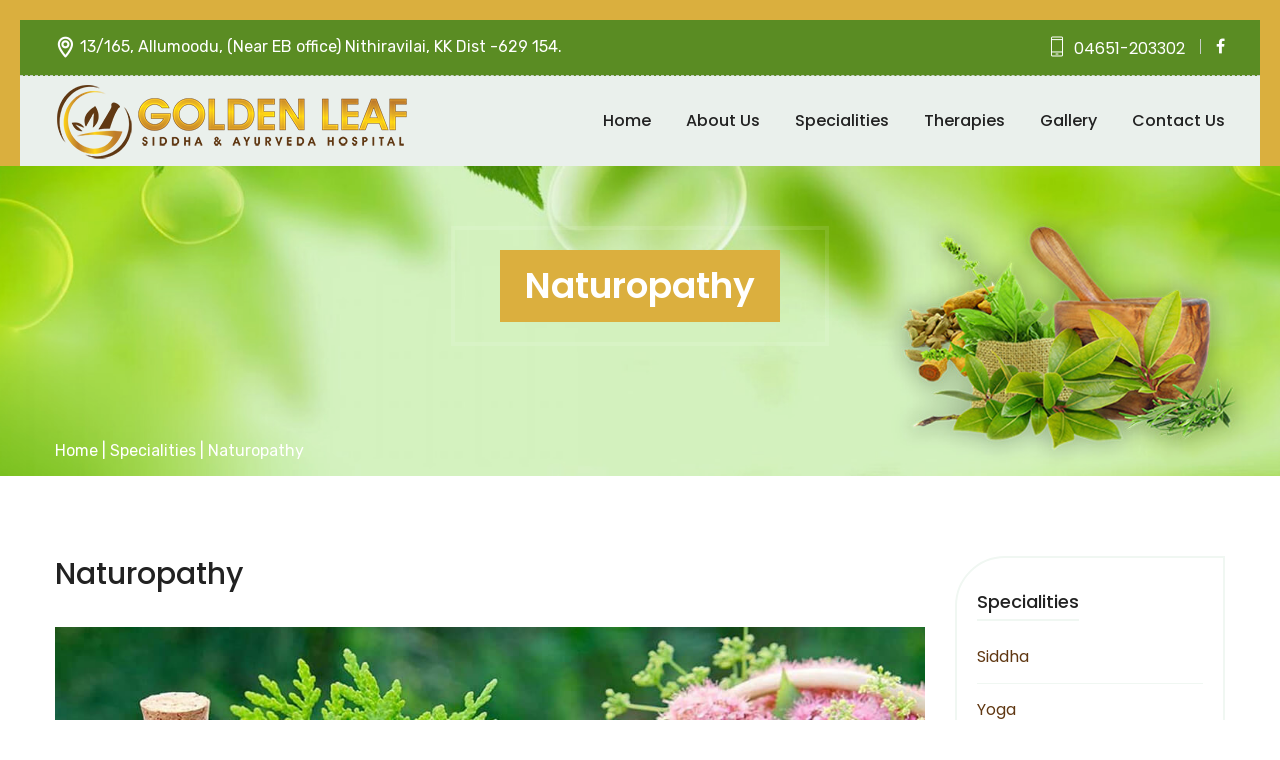

--- FILE ---
content_type: text/html; charset=UTF-8
request_url: https://www.goldenleafhospital.com/specialities/naturopathy/
body_size: 8239
content:
<!DOCTYPE HTML>
<!--[if IE 6]><html id="ie6" lang="en-US"><![endif]-->
<!--[if IE 7]><html id="ie7" lang="en-US"><![endif]-->
<!--[if IE 8]><html id="ie8" lang="en-US"><![endif]-->
<!--[if !(IE 6) | !(IE 7) | !(IE 8)  ]><!-->
<html lang="en-US" >
<!--<![endif]-->
<head>
<meta charset="UTF-8" />
<meta name="viewport" content="width=device-width, initial-scale=1">
<meta charset="utf-8">
<meta name="viewport" content="width=device-width, initial-scale=1, shrink-to-fit=no">
<title>
Naturopathy | Golden leaf Siddha &amp; Ayurveda Hospital</title>

<!-- Favicon -->
<link rel="shortcut icon" type="image/x-icon" href="https://www.goldenleafhospital.com/innovtouch/themes/glodenleaf/images/favicon.png">
<link href="https://www.goldenleafhospital.com/innovtouch/themes/glodenleaf/css/bootstrap.css" rel="stylesheet">
<link href="https://www.goldenleafhospital.com/innovtouch/themes/glodenleaf/css/style.css" rel="stylesheet">
<link href="https://www.goldenleafhospital.com/innovtouch/themes/glodenleaf/css/custom.css" rel="stylesheet">
<link href="https://www.goldenleafhospital.com/innovtouch/themes/glodenleaf/css/responsive.css" rel="stylesheet">
<!-- Responsive -->
<meta http-equiv="X-UA-Compatible" content="IE=edge">
<meta name="viewport" content="width=device-width, initial-scale=1.0, maximum-scale=1.0, user-scalable=0">

<meta name='robots' content='max-image-preview:large' />
<link rel="alternate" title="oEmbed (JSON)" type="application/json+oembed" href="https://www.goldenleafhospital.com/wp-json/oembed/1.0/embed?url=https%3A%2F%2Fwww.goldenleafhospital.com%2Fspecialities%2Fnaturopathy%2F" />
<link rel="alternate" title="oEmbed (XML)" type="text/xml+oembed" href="https://www.goldenleafhospital.com/wp-json/oembed/1.0/embed?url=https%3A%2F%2Fwww.goldenleafhospital.com%2Fspecialities%2Fnaturopathy%2F&#038;format=xml" />
<style id='wp-img-auto-sizes-contain-inline-css' type='text/css'>
img:is([sizes=auto i],[sizes^="auto," i]){contain-intrinsic-size:3000px 1500px}
/*# sourceURL=wp-img-auto-sizes-contain-inline-css */
</style>
<style id='wp-emoji-styles-inline-css' type='text/css'>

	img.wp-smiley, img.emoji {
		display: inline !important;
		border: none !important;
		box-shadow: none !important;
		height: 1em !important;
		width: 1em !important;
		margin: 0 0.07em !important;
		vertical-align: -0.1em !important;
		background: none !important;
		padding: 0 !important;
	}
/*# sourceURL=wp-emoji-styles-inline-css */
</style>
<style id='wp-block-library-inline-css' type='text/css'>
:root{--wp-block-synced-color:#7a00df;--wp-block-synced-color--rgb:122,0,223;--wp-bound-block-color:var(--wp-block-synced-color);--wp-editor-canvas-background:#ddd;--wp-admin-theme-color:#007cba;--wp-admin-theme-color--rgb:0,124,186;--wp-admin-theme-color-darker-10:#006ba1;--wp-admin-theme-color-darker-10--rgb:0,107,160.5;--wp-admin-theme-color-darker-20:#005a87;--wp-admin-theme-color-darker-20--rgb:0,90,135;--wp-admin-border-width-focus:2px}@media (min-resolution:192dpi){:root{--wp-admin-border-width-focus:1.5px}}.wp-element-button{cursor:pointer}:root .has-very-light-gray-background-color{background-color:#eee}:root .has-very-dark-gray-background-color{background-color:#313131}:root .has-very-light-gray-color{color:#eee}:root .has-very-dark-gray-color{color:#313131}:root .has-vivid-green-cyan-to-vivid-cyan-blue-gradient-background{background:linear-gradient(135deg,#00d084,#0693e3)}:root .has-purple-crush-gradient-background{background:linear-gradient(135deg,#34e2e4,#4721fb 50%,#ab1dfe)}:root .has-hazy-dawn-gradient-background{background:linear-gradient(135deg,#faaca8,#dad0ec)}:root .has-subdued-olive-gradient-background{background:linear-gradient(135deg,#fafae1,#67a671)}:root .has-atomic-cream-gradient-background{background:linear-gradient(135deg,#fdd79a,#004a59)}:root .has-nightshade-gradient-background{background:linear-gradient(135deg,#330968,#31cdcf)}:root .has-midnight-gradient-background{background:linear-gradient(135deg,#020381,#2874fc)}:root{--wp--preset--font-size--normal:16px;--wp--preset--font-size--huge:42px}.has-regular-font-size{font-size:1em}.has-larger-font-size{font-size:2.625em}.has-normal-font-size{font-size:var(--wp--preset--font-size--normal)}.has-huge-font-size{font-size:var(--wp--preset--font-size--huge)}.has-text-align-center{text-align:center}.has-text-align-left{text-align:left}.has-text-align-right{text-align:right}.has-fit-text{white-space:nowrap!important}#end-resizable-editor-section{display:none}.aligncenter{clear:both}.items-justified-left{justify-content:flex-start}.items-justified-center{justify-content:center}.items-justified-right{justify-content:flex-end}.items-justified-space-between{justify-content:space-between}.screen-reader-text{border:0;clip-path:inset(50%);height:1px;margin:-1px;overflow:hidden;padding:0;position:absolute;width:1px;word-wrap:normal!important}.screen-reader-text:focus{background-color:#ddd;clip-path:none;color:#444;display:block;font-size:1em;height:auto;left:5px;line-height:normal;padding:15px 23px 14px;text-decoration:none;top:5px;width:auto;z-index:100000}html :where(.has-border-color){border-style:solid}html :where([style*=border-top-color]){border-top-style:solid}html :where([style*=border-right-color]){border-right-style:solid}html :where([style*=border-bottom-color]){border-bottom-style:solid}html :where([style*=border-left-color]){border-left-style:solid}html :where([style*=border-width]){border-style:solid}html :where([style*=border-top-width]){border-top-style:solid}html :where([style*=border-right-width]){border-right-style:solid}html :where([style*=border-bottom-width]){border-bottom-style:solid}html :where([style*=border-left-width]){border-left-style:solid}html :where(img[class*=wp-image-]){height:auto;max-width:100%}:where(figure){margin:0 0 1em}html :where(.is-position-sticky){--wp-admin--admin-bar--position-offset:var(--wp-admin--admin-bar--height,0px)}@media screen and (max-width:600px){html :where(.is-position-sticky){--wp-admin--admin-bar--position-offset:0px}}

/*# sourceURL=wp-block-library-inline-css */
</style><style id='global-styles-inline-css' type='text/css'>
:root{--wp--preset--aspect-ratio--square: 1;--wp--preset--aspect-ratio--4-3: 4/3;--wp--preset--aspect-ratio--3-4: 3/4;--wp--preset--aspect-ratio--3-2: 3/2;--wp--preset--aspect-ratio--2-3: 2/3;--wp--preset--aspect-ratio--16-9: 16/9;--wp--preset--aspect-ratio--9-16: 9/16;--wp--preset--color--black: #000000;--wp--preset--color--cyan-bluish-gray: #abb8c3;--wp--preset--color--white: #ffffff;--wp--preset--color--pale-pink: #f78da7;--wp--preset--color--vivid-red: #cf2e2e;--wp--preset--color--luminous-vivid-orange: #ff6900;--wp--preset--color--luminous-vivid-amber: #fcb900;--wp--preset--color--light-green-cyan: #7bdcb5;--wp--preset--color--vivid-green-cyan: #00d084;--wp--preset--color--pale-cyan-blue: #8ed1fc;--wp--preset--color--vivid-cyan-blue: #0693e3;--wp--preset--color--vivid-purple: #9b51e0;--wp--preset--gradient--vivid-cyan-blue-to-vivid-purple: linear-gradient(135deg,rgb(6,147,227) 0%,rgb(155,81,224) 100%);--wp--preset--gradient--light-green-cyan-to-vivid-green-cyan: linear-gradient(135deg,rgb(122,220,180) 0%,rgb(0,208,130) 100%);--wp--preset--gradient--luminous-vivid-amber-to-luminous-vivid-orange: linear-gradient(135deg,rgb(252,185,0) 0%,rgb(255,105,0) 100%);--wp--preset--gradient--luminous-vivid-orange-to-vivid-red: linear-gradient(135deg,rgb(255,105,0) 0%,rgb(207,46,46) 100%);--wp--preset--gradient--very-light-gray-to-cyan-bluish-gray: linear-gradient(135deg,rgb(238,238,238) 0%,rgb(169,184,195) 100%);--wp--preset--gradient--cool-to-warm-spectrum: linear-gradient(135deg,rgb(74,234,220) 0%,rgb(151,120,209) 20%,rgb(207,42,186) 40%,rgb(238,44,130) 60%,rgb(251,105,98) 80%,rgb(254,248,76) 100%);--wp--preset--gradient--blush-light-purple: linear-gradient(135deg,rgb(255,206,236) 0%,rgb(152,150,240) 100%);--wp--preset--gradient--blush-bordeaux: linear-gradient(135deg,rgb(254,205,165) 0%,rgb(254,45,45) 50%,rgb(107,0,62) 100%);--wp--preset--gradient--luminous-dusk: linear-gradient(135deg,rgb(255,203,112) 0%,rgb(199,81,192) 50%,rgb(65,88,208) 100%);--wp--preset--gradient--pale-ocean: linear-gradient(135deg,rgb(255,245,203) 0%,rgb(182,227,212) 50%,rgb(51,167,181) 100%);--wp--preset--gradient--electric-grass: linear-gradient(135deg,rgb(202,248,128) 0%,rgb(113,206,126) 100%);--wp--preset--gradient--midnight: linear-gradient(135deg,rgb(2,3,129) 0%,rgb(40,116,252) 100%);--wp--preset--font-size--small: 13px;--wp--preset--font-size--medium: 20px;--wp--preset--font-size--large: 36px;--wp--preset--font-size--x-large: 42px;--wp--preset--spacing--20: 0.44rem;--wp--preset--spacing--30: 0.67rem;--wp--preset--spacing--40: 1rem;--wp--preset--spacing--50: 1.5rem;--wp--preset--spacing--60: 2.25rem;--wp--preset--spacing--70: 3.38rem;--wp--preset--spacing--80: 5.06rem;--wp--preset--shadow--natural: 6px 6px 9px rgba(0, 0, 0, 0.2);--wp--preset--shadow--deep: 12px 12px 50px rgba(0, 0, 0, 0.4);--wp--preset--shadow--sharp: 6px 6px 0px rgba(0, 0, 0, 0.2);--wp--preset--shadow--outlined: 6px 6px 0px -3px rgb(255, 255, 255), 6px 6px rgb(0, 0, 0);--wp--preset--shadow--crisp: 6px 6px 0px rgb(0, 0, 0);}:where(.is-layout-flex){gap: 0.5em;}:where(.is-layout-grid){gap: 0.5em;}body .is-layout-flex{display: flex;}.is-layout-flex{flex-wrap: wrap;align-items: center;}.is-layout-flex > :is(*, div){margin: 0;}body .is-layout-grid{display: grid;}.is-layout-grid > :is(*, div){margin: 0;}:where(.wp-block-columns.is-layout-flex){gap: 2em;}:where(.wp-block-columns.is-layout-grid){gap: 2em;}:where(.wp-block-post-template.is-layout-flex){gap: 1.25em;}:where(.wp-block-post-template.is-layout-grid){gap: 1.25em;}.has-black-color{color: var(--wp--preset--color--black) !important;}.has-cyan-bluish-gray-color{color: var(--wp--preset--color--cyan-bluish-gray) !important;}.has-white-color{color: var(--wp--preset--color--white) !important;}.has-pale-pink-color{color: var(--wp--preset--color--pale-pink) !important;}.has-vivid-red-color{color: var(--wp--preset--color--vivid-red) !important;}.has-luminous-vivid-orange-color{color: var(--wp--preset--color--luminous-vivid-orange) !important;}.has-luminous-vivid-amber-color{color: var(--wp--preset--color--luminous-vivid-amber) !important;}.has-light-green-cyan-color{color: var(--wp--preset--color--light-green-cyan) !important;}.has-vivid-green-cyan-color{color: var(--wp--preset--color--vivid-green-cyan) !important;}.has-pale-cyan-blue-color{color: var(--wp--preset--color--pale-cyan-blue) !important;}.has-vivid-cyan-blue-color{color: var(--wp--preset--color--vivid-cyan-blue) !important;}.has-vivid-purple-color{color: var(--wp--preset--color--vivid-purple) !important;}.has-black-background-color{background-color: var(--wp--preset--color--black) !important;}.has-cyan-bluish-gray-background-color{background-color: var(--wp--preset--color--cyan-bluish-gray) !important;}.has-white-background-color{background-color: var(--wp--preset--color--white) !important;}.has-pale-pink-background-color{background-color: var(--wp--preset--color--pale-pink) !important;}.has-vivid-red-background-color{background-color: var(--wp--preset--color--vivid-red) !important;}.has-luminous-vivid-orange-background-color{background-color: var(--wp--preset--color--luminous-vivid-orange) !important;}.has-luminous-vivid-amber-background-color{background-color: var(--wp--preset--color--luminous-vivid-amber) !important;}.has-light-green-cyan-background-color{background-color: var(--wp--preset--color--light-green-cyan) !important;}.has-vivid-green-cyan-background-color{background-color: var(--wp--preset--color--vivid-green-cyan) !important;}.has-pale-cyan-blue-background-color{background-color: var(--wp--preset--color--pale-cyan-blue) !important;}.has-vivid-cyan-blue-background-color{background-color: var(--wp--preset--color--vivid-cyan-blue) !important;}.has-vivid-purple-background-color{background-color: var(--wp--preset--color--vivid-purple) !important;}.has-black-border-color{border-color: var(--wp--preset--color--black) !important;}.has-cyan-bluish-gray-border-color{border-color: var(--wp--preset--color--cyan-bluish-gray) !important;}.has-white-border-color{border-color: var(--wp--preset--color--white) !important;}.has-pale-pink-border-color{border-color: var(--wp--preset--color--pale-pink) !important;}.has-vivid-red-border-color{border-color: var(--wp--preset--color--vivid-red) !important;}.has-luminous-vivid-orange-border-color{border-color: var(--wp--preset--color--luminous-vivid-orange) !important;}.has-luminous-vivid-amber-border-color{border-color: var(--wp--preset--color--luminous-vivid-amber) !important;}.has-light-green-cyan-border-color{border-color: var(--wp--preset--color--light-green-cyan) !important;}.has-vivid-green-cyan-border-color{border-color: var(--wp--preset--color--vivid-green-cyan) !important;}.has-pale-cyan-blue-border-color{border-color: var(--wp--preset--color--pale-cyan-blue) !important;}.has-vivid-cyan-blue-border-color{border-color: var(--wp--preset--color--vivid-cyan-blue) !important;}.has-vivid-purple-border-color{border-color: var(--wp--preset--color--vivid-purple) !important;}.has-vivid-cyan-blue-to-vivid-purple-gradient-background{background: var(--wp--preset--gradient--vivid-cyan-blue-to-vivid-purple) !important;}.has-light-green-cyan-to-vivid-green-cyan-gradient-background{background: var(--wp--preset--gradient--light-green-cyan-to-vivid-green-cyan) !important;}.has-luminous-vivid-amber-to-luminous-vivid-orange-gradient-background{background: var(--wp--preset--gradient--luminous-vivid-amber-to-luminous-vivid-orange) !important;}.has-luminous-vivid-orange-to-vivid-red-gradient-background{background: var(--wp--preset--gradient--luminous-vivid-orange-to-vivid-red) !important;}.has-very-light-gray-to-cyan-bluish-gray-gradient-background{background: var(--wp--preset--gradient--very-light-gray-to-cyan-bluish-gray) !important;}.has-cool-to-warm-spectrum-gradient-background{background: var(--wp--preset--gradient--cool-to-warm-spectrum) !important;}.has-blush-light-purple-gradient-background{background: var(--wp--preset--gradient--blush-light-purple) !important;}.has-blush-bordeaux-gradient-background{background: var(--wp--preset--gradient--blush-bordeaux) !important;}.has-luminous-dusk-gradient-background{background: var(--wp--preset--gradient--luminous-dusk) !important;}.has-pale-ocean-gradient-background{background: var(--wp--preset--gradient--pale-ocean) !important;}.has-electric-grass-gradient-background{background: var(--wp--preset--gradient--electric-grass) !important;}.has-midnight-gradient-background{background: var(--wp--preset--gradient--midnight) !important;}.has-small-font-size{font-size: var(--wp--preset--font-size--small) !important;}.has-medium-font-size{font-size: var(--wp--preset--font-size--medium) !important;}.has-large-font-size{font-size: var(--wp--preset--font-size--large) !important;}.has-x-large-font-size{font-size: var(--wp--preset--font-size--x-large) !important;}
/*# sourceURL=global-styles-inline-css */
</style>

<style id='classic-theme-styles-inline-css' type='text/css'>
/*! This file is auto-generated */
.wp-block-button__link{color:#fff;background-color:#32373c;border-radius:9999px;box-shadow:none;text-decoration:none;padding:calc(.667em + 2px) calc(1.333em + 2px);font-size:1.125em}.wp-block-file__button{background:#32373c;color:#fff;text-decoration:none}
/*# sourceURL=/wp-includes/css/classic-themes.min.css */
</style>
<link rel="https://api.w.org/" href="https://www.goldenleafhospital.com/wp-json/" /><link rel="EditURI" type="application/rsd+xml" title="RSD" href="https://www.goldenleafhospital.com/xmlrpc.php?rsd" />
<meta name="generator" content="WordPress 6.9" />
<link rel="canonical" href="https://www.goldenleafhospital.com/specialities/naturopathy/" />
<link rel='shortlink' href='https://www.goldenleafhospital.com/?p=17' />
<style type="text/css">.recentcomments a{display:inline !important;padding:0 !important;margin:0 !important;}</style></head>
<div class="page-wrapper">
    <!-- Preloader -->
    <div class="preloader"></div>
    
    <!-- Main Header-->
    <header class="main-header">
        <!--Header Top-->
        <div class="header-top">
            <div class="auto-container">
                <div class="inner-container clearfix">
                    <div class="top-left">
                        <ul class="contact-list clearfix">
                            <li><i class="flaticon-maps-and-flags"></i>13/165, Allumoodu, (Near EB office) Nithiravilai, KK Dist -629 154.</li>
                        </ul>
                    </div>
                    <div class="top-right clearfix">
                        <div class="link-box"><a href="#"><i class="flaticon-mobile"></i>04651-203302</a></div>
                        <ul class="social-icon-one clearfix">
                            <li><a href="https://www.facebook.com/Golden-Leaf-Siddha-Ayurveda-Hospital-104301131666132" target="_blank"><i class="fa fa-facebook"></i></a></li>
                            <!--<li><a href="#"><i class="fa fa-twitter"></i></a></li>
                            <li><a href="#"><i class="fa fa-skype"></i></a></li>
                            <li><a href="#"><i class="fa fa-linkedin"></i></a></li>-->
                        </ul>
                    </div>
                </div>
            </div>
        </div>
        <!-- End Header Top -->

        <!-- Header Upper -->
        <div class="header-upper">
            <div class="auto-container">
                <div class="outer-container clearfix">
                    <div class="logo-box">
                        <div class="logo"><a href="https://www.goldenleafhospital.com"><img src="https://www.goldenleafhospital.com/innovtouch/themes/glodenleaf/images/logo.png" alt="" title=""></a></div>
                    </div>                    

                    <div class="nav-outer clearfix">
                        <!-- Main Menu -->
                        <nav class="main-menu navbar-expand-md navbar-dark">
                            <div class="navbar-header">
                                <!-- Toggle Button -->      
                                <button class="navbar-toggler" type="button" data-toggle="collapse" data-target="#navbarSupportedContent" aria-controls="navbarSupportedContent" aria-expanded="false" aria-label="Toggle navigation">
                                    <span class="icon  flaticon-menu-1"></span>
                                </button>
                            </div>
                            
                            <div class="collapse navbar-collapse clearfix" id="navbarSupportedContent">
                            <ul id="menu-main-menu" class="navigation clearfix"><li id="menu-item-24" class="menu-item menu-item-type-custom menu-item-object-custom menu-item-home menu-item-24"><a class="submenuheader" href="http://www.goldenleafhospital.com/">Home</a></li>
<li id="menu-item-57" class="menu-item menu-item-type-post_type menu-item-object-page menu-item-57"><a class="submenuheader" href="https://www.goldenleafhospital.com/about-us/">About Us</a></li>
<li id="menu-item-26" class="dropdown menu-item menu-item-type-post_type menu-item-object-page current-menu-ancestor current-menu-parent current_page_parent current_page_ancestor menu-item-has-children menu-item-26"><a class="submenuheader" href="https://www.goldenleafhospital.com/specialities/">Specialities</a>
<ul class="sub-menu">
	<li id="menu-item-33" class="menu-item menu-item-type-post_type menu-item-object-specialities menu-item-33"><a class="submenuheader" href="https://www.goldenleafhospital.com/specialities/siddha/">Siddha</a></li>
	<li id="menu-item-32" class="menu-item menu-item-type-post_type menu-item-object-specialities menu-item-32"><a class="submenuheader" href="https://www.goldenleafhospital.com/specialities/yoga/">Yoga</a></li>
	<li id="menu-item-31" class="menu-item menu-item-type-post_type menu-item-object-specialities menu-item-31"><a class="submenuheader" href="https://www.goldenleafhospital.com/specialities/varmam/">Varmam</a></li>
	<li id="menu-item-30" class="menu-item menu-item-type-post_type menu-item-object-specialities menu-item-30"><a class="submenuheader" href="https://www.goldenleafhospital.com/specialities/ayurveda/">Ayurveda</a></li>
	<li id="menu-item-29" class="menu-item menu-item-type-post_type menu-item-object-specialities current-menu-item menu-item-29"><a class="submenuheader" href="https://www.goldenleafhospital.com/specialities/naturopathy/" aria-current="page">Naturopathy</a></li>
	<li id="menu-item-28" class="menu-item menu-item-type-post_type menu-item-object-specialities menu-item-28"><a class="submenuheader" href="https://www.goldenleafhospital.com/specialities/acupuncture/">Acupuncture</a></li>
	<li id="menu-item-27" class="menu-item menu-item-type-post_type menu-item-object-specialities menu-item-27"><a class="submenuheader" href="https://www.goldenleafhospital.com/specialities/physiotherapy/">Physiotherapy</a></li>
</ul>
</li>
<li id="menu-item-54" class="menu-item menu-item-type-post_type menu-item-object-page menu-item-54"><a class="submenuheader" href="https://www.goldenleafhospital.com/therapies/">Therapies</a></li>
<li id="menu-item-80" class="menu-item menu-item-type-post_type menu-item-object-page menu-item-80"><a class="submenuheader" href="https://www.goldenleafhospital.com/gallery/">Gallery</a></li>
<li id="menu-item-25" class="menu-item menu-item-type-post_type menu-item-object-page menu-item-25"><a class="submenuheader" href="https://www.goldenleafhospital.com/contact-us/">Contact Us</a></li>
</ul>                            </div>
                        </nav><!-- Main Menu End-->
                        <!-- Main Menu End-->

                        <!--Btn Outer-->
                    </div>
                </div>
            </div>
        </div>
        <!--End Header Upper-->

        <!-- Sticky Header -->
        <div class="sticky-header">
            <div class="auto-container clearfix">
                <!--Logo-->
                <div class="logo pull-left">
                    <a href="https://www.goldenleafhospital.com" title=""><img src="https://www.goldenleafhospital.com/innovtouch/themes/glodenleaf/images/logo-small.png" alt="" title=""></a>
                </div>
                <!--Right Col-->
                <div class="pull-right">
                    <!-- Main Menu -->
                    <nav class="main-menu">
                        <div class="navbar-collapse show collapse clearfix">
                            <ul id="menu-main-menu-1" class="navigation clearfix"><li class="menu-item menu-item-type-custom menu-item-object-custom menu-item-home menu-item-24"><a class="submenuheader" href="http://www.goldenleafhospital.com/">Home</a></li>
<li class="menu-item menu-item-type-post_type menu-item-object-page menu-item-57"><a class="submenuheader" href="https://www.goldenleafhospital.com/about-us/">About Us</a></li>
<li class="dropdown menu-item menu-item-type-post_type menu-item-object-page current-menu-ancestor current-menu-parent current_page_parent current_page_ancestor menu-item-has-children menu-item-26"><a class="submenuheader" href="https://www.goldenleafhospital.com/specialities/">Specialities</a>
<ul class="sub-menu">
	<li class="menu-item menu-item-type-post_type menu-item-object-specialities menu-item-33"><a class="submenuheader" href="https://www.goldenleafhospital.com/specialities/siddha/">Siddha</a></li>
	<li class="menu-item menu-item-type-post_type menu-item-object-specialities menu-item-32"><a class="submenuheader" href="https://www.goldenleafhospital.com/specialities/yoga/">Yoga</a></li>
	<li class="menu-item menu-item-type-post_type menu-item-object-specialities menu-item-31"><a class="submenuheader" href="https://www.goldenleafhospital.com/specialities/varmam/">Varmam</a></li>
	<li class="menu-item menu-item-type-post_type menu-item-object-specialities menu-item-30"><a class="submenuheader" href="https://www.goldenleafhospital.com/specialities/ayurveda/">Ayurveda</a></li>
	<li class="menu-item menu-item-type-post_type menu-item-object-specialities current-menu-item menu-item-29"><a class="submenuheader" href="https://www.goldenleafhospital.com/specialities/naturopathy/" aria-current="page">Naturopathy</a></li>
	<li class="menu-item menu-item-type-post_type menu-item-object-specialities menu-item-28"><a class="submenuheader" href="https://www.goldenleafhospital.com/specialities/acupuncture/">Acupuncture</a></li>
	<li class="menu-item menu-item-type-post_type menu-item-object-specialities menu-item-27"><a class="submenuheader" href="https://www.goldenleafhospital.com/specialities/physiotherapy/">Physiotherapy</a></li>
</ul>
</li>
<li class="menu-item menu-item-type-post_type menu-item-object-page menu-item-54"><a class="submenuheader" href="https://www.goldenleafhospital.com/therapies/">Therapies</a></li>
<li class="menu-item menu-item-type-post_type menu-item-object-page menu-item-80"><a class="submenuheader" href="https://www.goldenleafhospital.com/gallery/">Gallery</a></li>
<li class="menu-item menu-item-type-post_type menu-item-object-page menu-item-25"><a class="submenuheader" href="https://www.goldenleafhospital.com/contact-us/">Contact Us</a></li>
</ul>                        </div>
                    </nav><!-- Main Menu End-->
                </div>
            </div>
        </div>
    </header>
    <!--End Main Header -->

    <!-- page-title -->
<!--Page Title-->
<section class="page-title" style="background-image:url(https://www.goldenleafhospital.com/innovtouch/themes/glodenleaf/images/background/4.jpg)">
    <div class="auto-container">
        <div class="title-box"><h1>Naturopathy</h1></div>
        <ul class="page-breadcrumb">
            <li><div id="crumbs"><a href="https://www.goldenleafhospital.com">Home</a>  |  <a href="https://www.goldenleafhospital.com/specialities/">Specialities</a>  |  <span class="current">Naturopathy</span></div></li>
        </ul>
    </div>
</section>
<!-- Sidebar Page Container -->
<div class="sidebar-page-container">
    <div class="auto-container">
        <div class="row clearfix">
            <!--Content Side-->
            <div class="content-side col-xl-9 col-lg-8 col-md-12 col-sm-12">
                <div class="service-single">
                    <div class="title"><h3><span></span>Naturopathy</h3></div>
                    <div class="image-box">
                        <div class="image">
                            <a href="https://www.goldenleafhospital.com/innovtouch/uploads/2021/01/Naturopathy.jpg" class="lightbox-image" data-fancybox="images"><img src="https://www.goldenleafhospital.com/innovtouch/uploads/2021/01/Naturopathy.jpg" alt="Naturopathy"> </a>
                        </div>
                    </div>

                    <!-- Description -->
                    <div class="discription">
                        <p>The practice of naturopathy is based on a belief in the body&#8217;s ability to heal itself through a special vital energy or force guiding bodily processes internally. Diagnosis and treatment concern primarily alternative therapies and &#8220;natural&#8221; methods that naturopaths claim promote the body&#8217;s natural ability to heal. Naturopaths focus on a holistic approach, completely avoiding the use of surgery and conventional medicines. Naturopaths aim to prevent illness through stress reduction and changes to diet and lifestyle, often rejecting the methods of evidence-based medicine.</p>
                    </div>                    
                </div>

            </div>

            <!--Sidebar Side-->
            <div class="sidebar-side col-xl-3 col-lg-4 col-md-12 col-sm-12">

                <aside class="sidebar services-sidebar">
                    <!-- Our Brochures -->
                    <div class="sidebar-widget category-widget">
                        <h4 class="sidebar-title">Specialities</h4>
                        <ul class="services-list">
                                                    <li><a href="https://www.goldenleafhospital.com/specialities/siddha/">Siddha</a></li>
                                                    <li><a href="https://www.goldenleafhospital.com/specialities/yoga/">Yoga</a></li>
                                                    <li><a href="https://www.goldenleafhospital.com/specialities/varmam/">Varmam</a></li>
                                                    <li><a href="https://www.goldenleafhospital.com/specialities/ayurveda/">Ayurveda</a></li>
                                                    <li><a href="https://www.goldenleafhospital.com/specialities/naturopathy/">Naturopathy</a></li>
                                                    <li><a href="https://www.goldenleafhospital.com/specialities/acupuncture/">Acupuncture</a></li>
                                                    <li><a href="https://www.goldenleafhospital.com/specialities/physiotherapy/">Physiotherapy</a></li>
                                                </ul>
                    </div>

                </aside>
            </div>    
        </div>
    </div>
</div>

 <!--Main Footer-->
 <footer class="main-footer">
        <!--End Footer Top -->
        <div class="auto-container">
            
            <!--Widgets Section-->
            <div class="widgets-section">
                <div class="row clearfix">
                    <!--Footer Column-->
                    <div class="footer-column col-lg-3 col-md-6 col-sm-12">
                        <div class="footer-widget lists-widget">
                            <div class="footer-title">
                                <h2>Usefull Links</h2>
                            </div>
                            <div class="widget-content">
                                <div class="row clearfix">
                                    <div class="column col-lg-12 col-md-12 col-sm-12">
                                            <ul id="menu-footer-menu" class="footer-list"><li id="menu-item-59" class="menu-item menu-item-type-custom menu-item-object-custom menu-item-home menu-item-59"><a class="submenuheader" href="http://www.goldenleafhospital.com/">Home</a></li>
<li id="menu-item-60" class="menu-item menu-item-type-post_type menu-item-object-page menu-item-60"><a class="submenuheader" href="https://www.goldenleafhospital.com/about-us/">About Us</a></li>
<li id="menu-item-62" class="menu-item menu-item-type-post_type menu-item-object-page menu-item-62"><a class="submenuheader" href="https://www.goldenleafhospital.com/specialities/">Specialities</a></li>
<li id="menu-item-63" class="menu-item menu-item-type-post_type menu-item-object-page menu-item-63"><a class="submenuheader" href="https://www.goldenleafhospital.com/therapies/">Therapies</a></li>
<li id="menu-item-61" class="menu-item menu-item-type-post_type menu-item-object-page menu-item-61"><a class="submenuheader" href="https://www.goldenleafhospital.com/contact-us/">Contact Us</a></li>
</ul>                                    </div>
                                </div>
                            </div>
                        </div>
                    </div> 
                    <!--Footer Column-->
                    <div class="footer-column col-lg-3 col-md-6 col-sm-12">
                        <div class="footer-widget lists-widget">
                            <div class="footer-title">
                                <h2>Specialities</h2>
                            </div>
                            <div class="widget-content">
                                <div class="row clearfix">
                                    <div class="column col-lg-12 col-md-12 col-sm-12">
                                        <ul class="footer-list">
                                                                            <li><a href="https://www.goldenleafhospital.com/specialities/physiotherapy/">Physiotherapy</a></li>
                                                                            <li><a href="https://www.goldenleafhospital.com/specialities/acupuncture/">Acupuncture</a></li>
                                                                            <li><a href="https://www.goldenleafhospital.com/specialities/naturopathy/">Naturopathy</a></li>
                                                                            <li><a href="https://www.goldenleafhospital.com/specialities/ayurveda/">Ayurveda</a></li>
                                                                            <li><a href="https://www.goldenleafhospital.com/specialities/varmam/">Varmam</a></li>
                                                                            </ul>

                                    </div>
                                </div>
                            </div>
                        </div>
                    </div> 
                    <div class="footer-column col-lg-3 col-md-6 col-sm-12">
                        <div class="footer-widget lists-widget">
                            <div class="footer-title">
                                <h2>Therapies</h2>
                            </div>
                            <div class="widget-content">
                                <div class="row clearfix">
                                    <div class="column col-lg-12 col-md-12 col-sm-12">
                                        <ul class="footer-list">
                                                                            <li><a href="https://www.goldenleafhospital.com/therapiese">Leech Therapy</a></li>
                                                                            <li><a href="https://www.goldenleafhospital.com/therapiese">Physiotherapy</a></li>
                                                                            <li><a href="https://www.goldenleafhospital.com/therapiese">Acupuncture Therapy</a></li>
                                                                            <li><a href="https://www.goldenleafhospital.com/therapiese">Shirodhara</a></li>
                                                                            <li><a href="https://www.goldenleafhospital.com/therapiese">Neeravi Kuliyal Sikitchai</a></li>
                                                                            </ul>

                                    </div>
                                </div>
                            </div>
                        </div>
                    </div> 
                    <div class="footer-column col-lg-3 col-md-6 col-sm-12">
                        <div class="footer-widget lists-widget">
                            <div class="footer-title">
                                <h2>Find us</h2>
                            </div>
                            <div class="widget-content">
                                <div class="row clearfix">
                                    <div class="column col-lg-12 col-md-12 col-sm-12">
                                    <iframe src="https://www.google.com/maps/embed?pb=!1m14!1m8!1m3!1d31586.05882122498!2d77.137598!3d8.277165!3m2!1i1024!2i768!4f13.1!3m3!1m2!1s0x0%3A0x8c963b28b269b922!2sGolden%20Leaf%20Siddha%20and%20Ayurveda%20Hospital!5e0!3m2!1sen!2sin!4v1611063916959!5m2!1sen!2sin" width="100%" height="200" frameborder="0" style="border:0;" allowfullscreen="" aria-hidden="false" tabindex="0"></iframe>
                                    </div>
                                </div>
                            </div>
                        </div>
                    </div>
                    
                    <div class="col-md-12">
                        <div class="dd">
                            <div class="copyright-text">Copyrights © 2026 <a>GOLDEN LEAF SIDDHA AND AYURVEDA HOSPITAL</a></div>
                            <div class="copyright-text">Designed & Developed by <a href="http://www.innovtouch.com" target="_blank"><img src="https://www.goldenleafhospital.com/innovtouch/themes/glodenleaf/images/dd-white.png" alt="logo">InnovTouch Technologies</a></div>
                        </div>
                    </div>


                </div>
            </div>
        </div>
    </footer>
    <!--End Main Footer-->
</div>  
<!--End pagewrapper-->

<!--Scroll to top-->
<script src="https://www.goldenleafhospital.com/innovtouch/themes/glodenleaf/js/jquery.js"></script> 
<script src="https://www.goldenleafhospital.com/innovtouch/themes/glodenleaf/js/popper.min.js"></script>
<script src="https://www.goldenleafhospital.com/innovtouch/themes/glodenleaf/js/bootstrap.min.js"></script>
<script src="https://www.goldenleafhospital.com/innovtouch/themes/glodenleaf/js/jquery.fancybox.js"></script>
<script src="https://www.goldenleafhospital.com/innovtouch/themes/glodenleaf/js/owl.js"></script>
<script src="https://www.goldenleafhospital.com/innovtouch/themes/glodenleaf/js/wow.js"></script>
<script src="https://www.goldenleafhospital.com/innovtouch/themes/glodenleaf/js/jquery.mCustomScrollbar.concat.min.js"></script>
<script src="https://www.goldenleafhospital.com/innovtouch/themes/glodenleaf/js/isotope.js"></script>
<script src="https://www.goldenleafhospital.com/innovtouch/themes/glodenleaf/js/appear.js"></script>
<script src="https://www.goldenleafhospital.com/innovtouch/themes/glodenleaf/js/script.js"></script>
    
</body>
<script type="speculationrules">
{"prefetch":[{"source":"document","where":{"and":[{"href_matches":"/*"},{"not":{"href_matches":["/wp-*.php","/wp-admin/*","/innovtouch/uploads/*","/innovtouch/*","/innovtouch/plugins/*","/innovtouch/themes/glodenleaf/*","/*\\?(.+)"]}},{"not":{"selector_matches":"a[rel~=\"nofollow\"]"}},{"not":{"selector_matches":".no-prefetch, .no-prefetch a"}}]},"eagerness":"conservative"}]}
</script>
<script id="wp-emoji-settings" type="application/json">
{"baseUrl":"https://s.w.org/images/core/emoji/17.0.2/72x72/","ext":".png","svgUrl":"https://s.w.org/images/core/emoji/17.0.2/svg/","svgExt":".svg","source":{"concatemoji":"https://www.goldenleafhospital.com/wp-includes/js/wp-emoji-release.min.js?ver=6.9"}}
</script>
<script type="module">
/* <![CDATA[ */
/*! This file is auto-generated */
const a=JSON.parse(document.getElementById("wp-emoji-settings").textContent),o=(window._wpemojiSettings=a,"wpEmojiSettingsSupports"),s=["flag","emoji"];function i(e){try{var t={supportTests:e,timestamp:(new Date).valueOf()};sessionStorage.setItem(o,JSON.stringify(t))}catch(e){}}function c(e,t,n){e.clearRect(0,0,e.canvas.width,e.canvas.height),e.fillText(t,0,0);t=new Uint32Array(e.getImageData(0,0,e.canvas.width,e.canvas.height).data);e.clearRect(0,0,e.canvas.width,e.canvas.height),e.fillText(n,0,0);const a=new Uint32Array(e.getImageData(0,0,e.canvas.width,e.canvas.height).data);return t.every((e,t)=>e===a[t])}function p(e,t){e.clearRect(0,0,e.canvas.width,e.canvas.height),e.fillText(t,0,0);var n=e.getImageData(16,16,1,1);for(let e=0;e<n.data.length;e++)if(0!==n.data[e])return!1;return!0}function u(e,t,n,a){switch(t){case"flag":return n(e,"\ud83c\udff3\ufe0f\u200d\u26a7\ufe0f","\ud83c\udff3\ufe0f\u200b\u26a7\ufe0f")?!1:!n(e,"\ud83c\udde8\ud83c\uddf6","\ud83c\udde8\u200b\ud83c\uddf6")&&!n(e,"\ud83c\udff4\udb40\udc67\udb40\udc62\udb40\udc65\udb40\udc6e\udb40\udc67\udb40\udc7f","\ud83c\udff4\u200b\udb40\udc67\u200b\udb40\udc62\u200b\udb40\udc65\u200b\udb40\udc6e\u200b\udb40\udc67\u200b\udb40\udc7f");case"emoji":return!a(e,"\ud83e\u1fac8")}return!1}function f(e,t,n,a){let r;const o=(r="undefined"!=typeof WorkerGlobalScope&&self instanceof WorkerGlobalScope?new OffscreenCanvas(300,150):document.createElement("canvas")).getContext("2d",{willReadFrequently:!0}),s=(o.textBaseline="top",o.font="600 32px Arial",{});return e.forEach(e=>{s[e]=t(o,e,n,a)}),s}function r(e){var t=document.createElement("script");t.src=e,t.defer=!0,document.head.appendChild(t)}a.supports={everything:!0,everythingExceptFlag:!0},new Promise(t=>{let n=function(){try{var e=JSON.parse(sessionStorage.getItem(o));if("object"==typeof e&&"number"==typeof e.timestamp&&(new Date).valueOf()<e.timestamp+604800&&"object"==typeof e.supportTests)return e.supportTests}catch(e){}return null}();if(!n){if("undefined"!=typeof Worker&&"undefined"!=typeof OffscreenCanvas&&"undefined"!=typeof URL&&URL.createObjectURL&&"undefined"!=typeof Blob)try{var e="postMessage("+f.toString()+"("+[JSON.stringify(s),u.toString(),c.toString(),p.toString()].join(",")+"));",a=new Blob([e],{type:"text/javascript"});const r=new Worker(URL.createObjectURL(a),{name:"wpTestEmojiSupports"});return void(r.onmessage=e=>{i(n=e.data),r.terminate(),t(n)})}catch(e){}i(n=f(s,u,c,p))}t(n)}).then(e=>{for(const n in e)a.supports[n]=e[n],a.supports.everything=a.supports.everything&&a.supports[n],"flag"!==n&&(a.supports.everythingExceptFlag=a.supports.everythingExceptFlag&&a.supports[n]);var t;a.supports.everythingExceptFlag=a.supports.everythingExceptFlag&&!a.supports.flag,a.supports.everything||((t=a.source||{}).concatemoji?r(t.concatemoji):t.wpemoji&&t.twemoji&&(r(t.twemoji),r(t.wpemoji)))});
//# sourceURL=https://www.goldenleafhospital.com/wp-includes/js/wp-emoji-loader.min.js
/* ]]> */
</script>
</html>

--- FILE ---
content_type: text/css
request_url: https://www.goldenleafhospital.com/innovtouch/themes/glodenleaf/css/style.css
body_size: 22466
content:
/* Ground Work - Landscaping Services HTML Template  */

/************ TABLE OF CONTENTS ***************
1. Fonts
2. Reset
3. Global
4. Main Header
5. Hidden Sidebar
6. Page Title
7. Section Title
8. Banner Section
9. About Us
10. Our Mission
11. Services Section
12. Services Single
13. Fun Facts Section
14. Why Choose Us / Two
15. Award Section
16. Project Section
17. Project Single
18. Process Section / Two
19. Testimonial Section
20. Testimonial Page Section
21. Team Section
22. News Section
23. Blog Default
24. Blog Large Image
25. Blog Single
26. Comments Area
27. Estimate Section
28. Contact Section
29. Map Section
30. Main Footer
31. Sidebar Page Container
32. Pricing Section
33. Accordion Style
34. Error Page
35. Shop Section
36. Shop Single
37. Cart Section
38. CheckOut Sectioon
39. Register Section
40. Register Section
41. Contact Info Section
42. Contact Form Section
43. Contact Map Section
**********************************************/

/*** 

====================================================================
			Fonts
====================================================================

 ***/

@import url('https://fonts.googleapis.com/css?family=Kaushan+Script|Playball|Poppins:200,200i,300,300i,400,400i,500,500i,600,600i,700,700i,800,800i,900,900i|Rubik:300,300i,400,400i,500,500i,700,700i,900,900i');

@import url('flaticon.css');
@import url('font-awesome.css');
@import url('animate.css');
@import url('owl.css');
@import url('jquery-ui.css');
@import url('jquery.mCustomScrollbar.min.css');
@import url('jquery.bootstrap-touchspin.css');
@import url('jquery.fancybox.min.css');

/*** 

====================================================================
	Reset
====================================================================

 ***/

*{
	margin:0px;
	padding:0px;
	border:none;
	outline:none;
	font-size: 100%;
}

/*** 

====================================================================
	Global Settings
====================================================================

 ***/

body {
	
	font-size:18px;
	color:#7e7e7e;
	line-height:27px;
	font-weight:400;
	background:#ffffff;
	-webkit-font-smoothing: antialiased;
	-moz-font-smoothing: antialiased;
	font-family: 'Poppins', sans-serif;
}

a{
	text-decoration:none;
	cursor:pointer;
	color:#e3b13a;
}

a:hover,
a:focus,
a:visited{
	text-decoration:none;
	outline:none;
}

h1,h2,h3,h4,h5,h6 {
	position:relative;
	font-weight:normal;
	margin:0px;
	background:none;
	line-height:1.2em;
	font-family: 'Poppins', sans-serif;
}

textarea{
	overflow:hidden;	
}

button{
	outline: none !important;
	cursor: pointer;
}

p,.text{
	font-size: 16px;
	line-height: 26px;
	font-weight: 400;
	color: #848484;
	margin: 0;
	font-family: 'Rubik', sans-serif;
}

::-webkit-input-placeholder{color: inherit;}
::-moz-input-placeholder{color: inherit;}
::-ms-input-placeholder{color: inherit;}

.auto-container{
	position:static;
	max-width:1200px;
	padding:0px 15px;
	margin:0 auto;
}

.page-wrapper{
	position:relative;
	margin:0 auto;
	width:100%;
	min-width:300px;
	overflow: hidden;
	z-index: 9;
}

ul,li{
	list-style:none;
	padding:0px;
	margin:0px;	
}

.theme-btn{
	display:inline-block;
	-webkit-transition:all 0.3s ease;
	-moz-transition:all 0.3s ease;
	-ms-transition:all 0.3s ease;
	-o-transition:all 0.3s ease;
	transition:all 0.3s ease;
}

.centered{
	text-align:center !important;
}

/*Btn Style One*/
.btn-style-one{
	position: relative;
	display: block;
	font-size: 14px;
	line-height: 25px;
	color: #ffffff;
	padding: 15px 30px;
	font-weight: 600;
	overflow: hidden;
	border-radius: 50px;
	text-transform: uppercase;
	background-color: #e3b13a;
}

.btn-style-one:hover{
	background-color: #222222;
	color: #ffffff;
}

.btn-style-one i{
	position: relative;
	display: inline-block;
	font-size: 20px;
	line-height: 25px;
	margin-right: 12px;
	font-weight: 400;
	top: 2px;
}

/*Btn Style Two*/

.btn-style-two{
	position:relative;
	font-size:14px;
	line-height:20px;
	color:#222222;
	padding:15px 50px;
	font-weight:600;
	background:#f0e53d;
	text-transform: uppercase;
}

.btn-style-two:hover{
	background:#ffffff;
	color:#222222;
}

/*Btn Style Three */

.btn-style-three{
	position: relative;
	font-size:14px;
	line-height:20px;
	color:#222222;
	padding:15px 50px;
	font-weight:600;
	background-color: #ffffff;
}

.btn-style-three:hover{
	background:#091b0f;
	color:#ffffff;
}

/*=== List Style One ===*/
.list-style-one{
	position:relative;
}

.list-style-one li{
	position:relative;
	font-size:16px;
	color: #919191;
	line-height:26px;
	font-weight:400;
	padding-left:30px;
	margin-bottom:15px;
}

.list-style-one li a{
	color:#919191;
	-webkit-transition: all 300ms ease;
	-moz-transition: all 300ms ease;
	-ms-transition: all 300ms ease;
	-o-transition: all 300ms ease;
	transition: all 300ms ease;
}

.list-style-one li:before{
	position: absolute;
	left: 0;
	top: 0;
	font-size: 14px;
	line-height: 26px;
	color: #e1e6e3;
	content: "\f06c";
	font-family: "Fontawesome";
}

.list-style-one li a:hover{
	color: #e3b13a;
	text-shadow: 0 0 1px #e3b13a;
}

/*=== List Style Two ===*/
.list-style-two{
	position: relative;
	display: block;
	margin-bottom: 30px;
}

.list-style-two li{
	position: relative;
	font-size: 14px;
	line-height: 25px;
	color: #777777;
	font-weight: 400;
	padding-left: 20px;
}

.list-style-two li:before{
	position: absolute;
	left: 0;
	top: 0;
	font-size: 14px;
	line-height: 25px;
	color: #4ee0b0;
	font-weight: 400;
	font-family: "Fontawesome";
	content: "\f138";
}

/*=== List Style Three ===*/
.list-style-three{
	position: relative;
	display: block;
	margin-bottom: 30px;
}

.list-style-three li{
	position: relative;
	font-size: 14px;
	line-height: 24px;
	color: #333333;
	font-weight: 400;
	padding-left: 25px;
	margin-bottom: 10px;
}

.list-style-three li a{
	color: #333333;
}

.list-style-three li:before{
	position: absolute;
	left: 0;
	top: 0;
	font-size: 14px;
	line-height: 24px;
	color: #fe6699;
	font-weight: 300;
	font-family: "Fontawesome";
    content: "\f18e";
}

.theme_color{
	color:#19a6fe;
}

.pull-right{
	float: right;
}

.pull-left{
	float: left;
}

.preloader{ 
	position:fixed; 
	left:0px; 
	top:0px; 
	width:100%; 
	height:100%; 
	z-index:999999; 
	background-color:#ffffff; 
	background-position:center center; 
	background-repeat:no-repeat; 
	background-image:url(../images/icons/preloader.svg);
}

img{
	display:inline-block;
	max-width:100%;
	height:auto;	
}

/*** 

====================================================================
	Main Header style
====================================================================

***/

.main-header{
	position:relative;
	display: block;
	background-image: url(../images/icons/header-bg.jpg);
	background-repeat: no-repeat;
	background-position: center;
	background-size: cover;
	z-index:999;
	width:100%;
	padding: 20px 20px 0;
}

.main-header .header-top{
	position: relative;
	background-color: #eaf0ec;
	border-bottom: 1px dashed #c7cec9;
}

.main-header .top-left{
	position: relative;
	float: left;
}

.main-header .top-left .contact-list li{
	position: relative;
	float: left;
	font-size: 16px;
	line-height: 25px;
	padding: 14px 0;
	color: #848484;
	font-weight: 400;
	padding-left: 25px;
	padding-right: 16px;
	margin-right: 15px;
	font-family: "Rubik", sans-serif;
}

.main-header .top-left .contact-list li:before{
	position: absolute;
	right: 0;
	top: 20px;
	height: 15px;
	width: 1px;
	background-color: #c7cec9;
	content: "";
}

.main-header .top-left .contact-list li:last-child:before{
	display: none;
}

.main-header .top-left .contact-list li a{
	color: #848484;
	-webkit-transition: all 300ms ease;
	-moz-transition: all 300ms ease;
	-ms-transition: all 300ms ease;
	-o-transition: all 300ms ease;
	transition: all 300ms ease;
}

.main-header .top-left .contact-list li i{
	position: absolute;
	left: 0;
	top: 15px;
	font-size: 20px;
	line-height: 25px;
	font-weight: 700;
	color: #e3b13a;
}

.main-header .top-left .contact-list li a:hover{
	color: #e3b13a;
}

.main-header .top-left .tool-tip{
	position: relative;
	display: inline-block;
	color: #e3b13a;
	cursor: default;
}

.tool-tip .tooltip-hover{
	position: absolute;
	left: -15px;
	top: 100%;
	z-index: 9;
	min-width: 250px;
	padding-top: 8px;
	opacity: 0;
	visibility: hidden;
}

.tool-tip:hover .tooltip-hover{
	opacity: 1;
	visibility: visible;
	-webkit-transition: all 300ms ease;
	-moz-transition: all 300ms ease;
	-ms-transition: all 300ms ease;
	-o-transition: all 300ms ease;
	transition: all 300ms ease;
}

.tool-tip .tooltip-hover:before{
	position: absolute;
	left: 50px;
	top: 0;
	border-left: 8px solid transparent;
	border-bottom: 8px solid #e3b13a;
	border-right: 8px solid transparent;
	content: "";
}

.tool-tip .tooltip-hover .inner{
	position: relative;
	display: block;
	border-radius: 5px;
	padding: 20px 30px 20px 20px;
	background-color: #e3b13a;
}

.tool-tip .tooltip-hover .inner strong{
	position: relative;
	display: block;
	font-size: 16px;
	line-height: 24px;
	color: #ffffff;
	font-weight: 500;
	top: -8px;
	font-family: "Poppins", sans-serif;
}

.tool-tip .tooltip-hover .inner span{
	position: relative;
	display: block;
	font-size: 16px;
	line-height: 24px;
	color: #ffffff;
	font-weight: 400;
	font-family: "Rubik", sans-serif;
}

.main-header .top-right{
	position: relative;
	float: right;
	padding: 14px 0;
}

.main-header .top-right .link-box{
	position: relative;
	float: left;
	padding-right: 16px;
	margin-right: 15px;
}

.main-header .top-right .link-box:before{
	position: absolute;
	right: 0;
	top: 5px;
	height: 15px;
	width: 1px;
	background-color: #c7cec9;
	content: "";
}

.main-header .top-right .link-box a{
	position: relative;
	display: block;
	font-size: 16px;
	line-height: 25px;
	color: #848484;
	font-weight: 400;
	-webkit-transition: all 300ms ease;
	-moz-transition: all 300ms ease;
	-ms-transition: all 300ms ease;
	-o-transition: all 300ms ease;
	transition: all 300ms ease;
}

.main-header .top-right .link-box a i{
	display: inline-block;
	font-size: 20px;
	line-height: 25px;
	margin-right: 7px;
	color: #e3b13a;
}

.main-header .top-right .link-box a:hover{
	color: #e3b13a;
}

.social-icon-one{
	position: relative;
	float: left;
}

.social-icon-one li{
	position: relative;
	float: left;
	margin-left: 18px;
}

.social-icon-one li:last-child{
	margin-right: 0;
}


.social-icon-one li a{
	display: block;
	font-size: 16px;
	color: #848484;
	line-height: 25px;
	-webkit-transition: all 300ms ease;
	-moz-transition: all 300ms ease;
	-ms-transition: all 300ms ease;
	-o-transition: all 300ms ease;
	transition: all 300ms ease;
}

.social-icon-one li a:hover{
	color: #e3b13a;
}

.social-icon-one li:first-child{
	margin-left: 0;
}

.main-header .dropdown-toggle::after{
	display: none;
}

/*=== Header Upper ===*/

.main-header .header-upper{
	position:relative;
	background-color: #eaf0ec;
	z-index:5;
}

.main-header .header-upper .logo-box{
	position:relative;
	float: left;
	z-index:25;
}

.main-header .logo{
	position: relative;
	padding: 25px 0px;
	text-align: center;
}

.main-header .logo img{
	position:relative;
	display:inline-block;
	max-width:100%;
}

.main-header .logo img{
	position:relative;
	display:inline-block;
	max-width:100%;
}

.main-header .call-btn{
	position: relative;
	float: left;
	margin-left: 30px;
	padding: 30px 0;
	font-family: "Rubik", sans-serif;
}

.main-header .call-btn a{
	position: relative;
	display: block;
	font-size: 16px;
	line-height: 26px;
	color: #222222;
	font-weight: 400;
	padding: 10px 20px;
	border:1px dashed #e3b13a;
	background-color: #ffffff;
	-webkit-transition: all 300ms ease;
	-moz-transition: all 300ms ease;
	-ms-transition: all 300ms ease;
	-o-transition: all 300ms ease;
	transition: all 300ms ease;
}

.main-header .call-btn a i{
	position: relative;
	top: 3px;
	display: inline-block;
	font-size: 26px;
	margin-right: 5px;
}

.main-header .call-btn a:hover{
	background-color: #e3b13a;
	color: #ffffff;
}

/*=== Header Lower ===*/
.main-header .nav-outer{
	position: relative;
	float: right;
}

.main-header .main-box{
	position:relative;
	left:0px;
	top:0px;
	-webkit-transition:all 300ms ease;
	-moz-transition:all 300ms ease;
	-ms-transition:all 300ms ease;
	-o-transition:all 300ms ease;
	transition:all 300ms ease;
}

.main-menu{
	position:relative;
	float:left;
	font-family: "Poppins", sans-serif;
}

.main-menu .navbar-collapse{
	padding:0px;	
}

.main-menu .navigation{
	position:relative;
	margin:0px;
}

.main-menu .navigation > li{
	position:relative;
	float:left;
	margin-right:35px;
	padding:40px 0px;
	-webkit-transition:all 300ms ease;
	-moz-transition:all 300ms ease;
	-ms-transition:all 300ms ease;
	-o-transition:all 300ms ease;
	transition:all 300ms ease;
}

.main-menu .navigation > li:last-child{
	margin-right:0px;
}

.main-menu .navigation > li > a{
	position:relative;
	display:block;
	text-align:center;
	font-size:16px;
	line-height:30px;
	letter-spacing:0px;
	font-weight:500;
	opacity:1;
	color:#222222;
	padding: 0;
	text-transform: capitalize;
	-webkit-transition:all 300ms ease;
	-moz-transition:all 300ms ease;
	-ms-transition:all 300ms ease;
	-o-transition:all 300ms ease;
	transition:all 300ms ease;
}

.main-menu .navigation > li:hover > a,
.main-menu .navigation > li.current > a{
	color: #e3b13a;
}

.main-menu .navigation > li > ul{
	position:absolute;
	left:0px;
	top:100%;
	width:290px;
	margin-top: 0px;
	z-index:100;
	background:#ffffff;
	border-top: 2px solid #e3b13a;
	border-bottom: 4px solid #ffffff;
	-webkit-transition:all 300ms ease;
	-moz-transition:all 200ms ease;
	-ms-transition:all 200ms ease;
	-o-transition:all 200ms ease;
	transition:all 200ms ease;
	opacity: 1;
	-webkit-box-shadow:2px 2px 5px 1px rgba(0,0,0,0.05),-2px 0px 5px 1px rgba(0,0,0,0.05);
	-ms-box-shadow:2px 2px 5px 1px rgba(0,0,0,0.05),-2px 0px 5px 1px rgba(0,0,0,0.05);
	-o-box-shadow:2px 2px 5px 1px rgba(0,0,0,0.05),-2px 0px 5px 1px rgba(0,0,0,0.05);
	-moz-box-shadow:2px 2px 5px 1px rgba(0,0,0,0.05),-2px 0px 5px 1px rgba(0,0,0,0.05);
	box-shadow:2px 2px 5px 1px rgba(0,0,0,0.05),-2px 0px 5px 1px rgba(0,0,0,0.05);
}

.main-menu .navigation > li > ul > li{
	position:relative;
	width:100%;
	padding:0px 20px;
}

.main-menu .navigation > li > ul > li:last-child{
	border-bottom:none;	
}

.main-menu .navigation > li > ul > li > a{
	position:relative;
	display:block;
	padding:15px 0px;
	line-height:23px;
	font-weight:400;
	font-size:16px;
	color:#222222;
	text-align:left;
	border-bottom: 1px solid #f0f7f2;
	text-transform:capitalize;
	-webkit-transition:all 300ms ease;
	-moz-transition:all 300ms ease;
	-ms-transition:all 300ms ease;
	transition:all 300ms ease;
}

.main-menu .navigation > li > ul > li:hover > a{
	color: #e3b13a;
	padding-left: 22px;
	border-bottom: 1px solid #35ac46;
}

.main-menu .navigation > li > ul > li:last-child > a{
	border-bottom: 0;
}

.main-menu .navigation > li > ul > li > a:before{
	position: absolute;
	left: 0;
	top: 15px;
	font-size: 14px;
	line-height: 23px;
	color: #e3b13a;
	opacity: 0;
	visibility: hidden;
	content: "\f06c";
	font-family: "Fontawesome";
	-webkit-transition: all 300ms ease;
	-moz-transition: all 300ms ease;
	-ms-transition: all 300ms ease;
	-o-transition: all 300ms ease;
	transition: all 300ms ease;
}

.main-menu .navigation > li > ul > li:hover > a:before{
	opacity: 1;
	visibility: visible;

}

.main-menu .navigation > li > ul > li.dropdown > a:after{
	font-family: 'FontAwesome';
	content: "\f105";
	position:absolute;
	right:15px;
	top:11px;
	width:10px;
	height:20px;
	display:block;
	line-height:20px;
	font-size:16px;
	color: #ffffff;
	font-weight:normal;
	text-align:center;
	z-index:5;	
}

.main-menu .navigation > li > ul > li > ul{
	position:absolute;
	left:110%;
	top:0%;
	width:290px;
	z-index:100;
	background:#ffffff;
	border-top: 2px solid #e3b13a;
	-webkit-transition:all 200ms ease;
	-moz-transition:all 200ms ease;
	-ms-transition:all 200ms ease;
	-o-transition:all 200ms ease;
	transition:all 200ms ease;
	-webkit-box-shadow:2px 2px 5px 1px rgba(0,0,0,0.05),-2px 0px 5px 1px rgba(0,0,0,0.05);
	-ms-box-shadow:2px 2px 5px 1px rgba(0,0,0,0.05),-2px 0px 5px 1px rgba(0,0,0,0.05);
	-o-box-shadow:2px 2px 5px 1px rgba(0,0,0,0.05),-2px 0px 5px 1px rgba(0,0,0,0.05);
	-moz-box-shadow:2px 2px 5px 1px rgba(0,0,0,0.05),-2px 0px 5px 1px rgba(0,0,0,0.05);
	box-shadow:2px 2px 5px 1px rgba(0,0,0,0.05),-2px 0px 5px 1px rgba(0,0,0,0.05);
}

.main-menu .navigation > li > ul > li > ul > li{
	position:relative;
	width:100%;
	padding:0px 20px;
}

.main-menu .navigation > li > ul > li > ul > li:last-child{
	border-bottom:none;	
}

.main-menu .navigation > li > ul > li > ul > li > a{
	position:relative;
	display:block;
	padding:15px 0px;
	line-height:23px;
	font-weight:400;
	font-size:16px;
	color:#222222;
	text-align:left;
	border-bottom: 1px solid #f0f7f2;
	text-transform:capitalize;
	-webkit-transition:all 300ms ease;
	-moz-transition:all 300ms ease;
	-ms-transition:all 300ms ease;
	transition:all 300ms ease;
}

.main-menu .navigation > li > ul > li  > ul > li > a:hover{
	color: #e3b13a;
	padding-left: 22px;
	border-bottom: 1px solid #35ac46;
}

.main-menu .navigation > li > ul > li  > ul > li:last-child > a{
	border-bottom: 0;
}

.main-menu .navigation > li > ul > li  > ul > li > a:before{
	position: absolute;
	left: 0;
	top: 15px;
	font-size: 14px;
	line-height: 23px;
	color: #e3b13a;
	opacity: 0;
	visibility: hidden;
	content: "\f06c";
	font-family: "Fontawesome";
	-webkit-transition: all 300ms ease;
	-moz-transition: all 300ms ease;
	-ms-transition: all 300ms ease;
	-o-transition: all 300ms ease;
	transition: all 300ms ease;
}

.main-menu .navigation > li > ul > li  > ul > li:hover > a:before{
	opacity: 1;
	visibility: visible;

}

.main-menu .navigation > li.dropdown:hover > ul{
	-webkit-transition:all 300ms ease;
	-moz-transition:all 300ms ease;
	-ms-transition:all 300ms ease;
	-o-transition:all 300ms ease;
	transition:all 300ms ease;
	visibility:visible;
	opacity:1;
	margin-top: -30px;
}

.main-menu .navigation li > ul > li.dropdown:hover > ul{
	visibility:visible;
	opacity:1;
	top: 0;
	left: 100%;
	transition:all 500ms ease;
	-moz-transition:all 500ms ease;
	-webkit-transition:all 500ms ease;
	-ms-transition:all 500ms ease;
	-o-transition:all 500ms ease;	
}

.main-menu .navigation > li > ul > li.dropdown > ul.from-right{
	left:auto;
	right:110%;	
}

.main-menu .navigation > li > ul > li.dropdown:hover > ul.from-right{
	left: auto;
	right: 100%;
}

.main-menu .navbar-collapse > ul li.dropdown .dropdown-btn{
	position:absolute;
	right:10px;
	top:8px;
	width:34px;
	height:30px;
	border:1px solid #ffffff;
	text-align:center;
	font-size:16px;
	line-height:26px;
	color:#ffffff;
	cursor:pointer;
	z-index:5;
	display:none;
}

.main-header .outer-box{
	position: relative;
	float: right;
	margin-left: 35px;
}

.main-header .outer-box .cart-btn{
	position: relative;
	float: left;
	padding: 40px 0;
	padding-right: 20px;
	margin-right: 20px;
} 

.main-header .outer-box .cart-btn:before{
	position: absolute;
	right: 0;
	top: 40px;
	height: 30px;
	width: 1px;
	background-color: #c7cec9;
	content: "";
}

.main-header .outer-box .cart-btn a{
	position: relative;
	display: block;
	font-size: 26px;
	color: #222222;
	line-height: 30px;
	-webkit-transition: all 300ms ease;
	-moz-transition: all 300ms ease;
	-ms-transition: all 300ms ease;
	-o-transition: all 300ms ease;
	transition: all 300ms ease;
}

.main-header .outer-box .cart-btn a:hover{
	color: #e3b13a;
}

.main-header .nav-toggler{
	position: relative;
	float: left;
	padding: 40px 0;
}

.main-header .nav-toggler button{
	position:relative;
	display:block;
	font-size: 28px;
	color: #e3b13a;
	line-height: 30px;
	font-weight:normal;
	background:none;
}

/*** 

====================================================================
	Hidden Sidebar style
====================================================================

***/

.hidden-bar{
	position: fixed;
    right: -500px;
    top: 0px;
    max-width: 100%;
	height:100%;
	overflow-y:auto;
    z-index: 99999;
    opacity: 0;
	background-color: #ffffff;
    visibility: hidden;
    transition: all 0.5s ease;
    -moz-transition: all 0.5s ease;
    -webkit-transition: all 0.5s ease;
    -ms-transition: all 0.5s ease;
    -o-transition: all 0.5s ease;
}

.side-content-visible .hidden-bar{
	right:0px;
	opacity:1;
	visibility:visible;
}

.hidden-bar .inner-box{
	position:relative;
	background-color: #ffffff;
	padding:55px 40px 50px;
}

.hidden-bar .inner-box .cross-icon{
	position:absolute;
	right:20px;
	top:20px;
	cursor:pointer;
	color:#848484;
	font-size:12px;
	height: 30px;
	width: 30px;
	line-height: 30px;
	text-align: center;
	border-radius: 50px;
	border:1px solid #848484;
}

.hidden-bar-wrapper {
	height: 100%;
}

.hidden-bar h4{
	position: relative;
	display: block;
	font-size: 18px;
	line-height: 24px;
	color: #222222;
	font-weight: 500;
	margin-bottom: 20px;
}

.hidden-bar .logo{
	position: relative;
	display: block;
	border-bottom: 1px solid #f0f7f2;
	padding:0px 0px 25px;
	margin-bottom: 45px;
}

.hidden-bar .logo img{
	display:inline-block;
	max-width:100%;	
}

.hidden-bar .brochures-widget{
	position: relative;
}

.hidden-bar .brochure-box{
	position: relative;
}

.hidden-bar .brochure-box .inner{
	position: relative;
	padding: 0 0 15px 52px;
	margin-bottom: 15px;
	border-bottom: 1px solid #f0f7f2;
}

.hidden-bar .brochure-box:last-child .inner{
	border-bottom: 0;
}

.hidden-bar .brochure-box .icon{
	position: absolute;
	left: 0;
	top: 0px;
	font-size: 46px;
	line-height: 50px;
	color: #e3b13a;
}

.hidden-bar .brochure-box h5{
	position: relative;
	font-size: 16px;
	line-height: 25px;
	color: #e3b13a;
	font-weight: 500;
}

.hidden-bar .brochure-box h5 a{
	color: #e3b13a;
}

.hidden-bar .brochure-box span{
	display: block;
	font-size: 16px;
	line-height: 25px;
	color: #c4c4c4;
	font-weight: 400;
}

.hidden-bar .subscribe-widget{
	position: relative;
	padding-top: 10px;
	margin-bottom: 50px;
}

.hidden-bar .subscribe-widget h4{
	margin-bottom: 10px;
}

.hidden-bar .subscribe-widget p{
	position: relative;
	font-size: 16px;
	line-height: 24px;
	color: #848484;
	font-weight: 400;
	margin-bottom: 25px;
}

.hidden-bar .subscribe-form .form-group{
	position:relative;
	margin:0px;	
}

.hidden-bar .subscribe-form .form-group input[type="text"],
.hidden-bar .subscribe-form .form-group input[type="email"],
.hidden-bar .subscribe-form .form-group input[type="search"]{
	position:relative;
	display:block;
	font-size:14px;
	line-height:26px;
	padding:10px 50px 10px 20px;
	border:2px solid #f0f7f2;
	background:none;
	color: #848484;
	width:100%;
	height:50px;
	transition:all 500ms ease;
	-moz-transition:all 500ms ease;
	-webkit-transition:all 500ms ease;
	-ms-transition:all 500ms ease;
	-o-transition:all 500ms ease;
}

.hidden-bar .subscribe-form .form-group input:focus{
	border-color: #e3b13a;
}

.hidden-bar .subscribe-form .form-group button{
	position:absolute;
	right:0px;
	top:13px;
	height:26px;
	width:52px;
	text-align: center;
	font-size:16px;
	color:#e3b13a;
	line-height:20px;
	border-left: 2px solid #f0f7f2;
	font-weight:normal;
	background:none;
	transition:all 500ms ease;
	-moz-transition:all 500ms ease;
	-webkit-transition:all 500ms ease;
	-ms-transition:all 500ms ease;
	-o-transition:all 500ms ease;
}

.hidden-bar .subscribe-form .form-group button:hover{
	border-color:#e3b13a;
}

.hidden-bar .offer-widget{
	position: relative;
	background-repeat: no-repeat;
	background-position: center;
	background-size: cover;
	margin-bottom: 45px;
}

.hidden-bar .offer-widget:before{
	position: absolute;
	left: 0;
	top: 0;
	height: 100%;
	width: 100%;
	background-color: #e3b13a;
	opacity: .80;
	content: "";
}

.hidden-bar .offer-widget .inner{
	position: relative;
	text-align: center;
	padding: 25px 45px 30px;
}

.hidden-bar .offer-widget .offer{
	position: relative;
	display: block;
	font-size: 18px;
	color: #ffffff;
	font-weight: 400;
	text-transform: uppercase;
	padding-bottom: 15px;
	border-bottom: 1px solid rgba(255,255,255,.20);
	margin-bottom: 15px;
}

.hidden-bar .offer-widget .offer span{
	position: relative;
	display: inline-block;
	vertical-align: middle;
	font-size: 52px;
	line-height: 1em;
	color: #f0e53d;
	font-family: 'Kaushan Script', cursive;
	margin-right: 10px;
}

.hidden-bar .offer-widget .text{
	position: relative;
	display: block;
	font-size:18px;
	line-height: 24px;
	color: #ffffff;
	font-weight: 400;
	margin-bottom: 25px;
	font-family: "Poppins", sans-serif;
}

.offer-widget .link-box{
	position: relative;
}

.offer-widget .link-box .theme-btn{
	border-radius: 25px;
	line-height: 25px;
	padding: 10px 28px;
}

.hidden-bar .copyright-text{
	position: relative;
	display: block;
	font-size: 14px;
	line-height: 24px;
	color: #e3b13a;
	font-weight: 400;
}

.form-back-drop{
	position:fixed;
	right:0px;
	top:0px;
	width:100%;
	height:100%;
	opacity:0;
	background:rgba(0,0,0,0.70);
	visibility:hidden;
	z-index:9999;
	transition:all 0.5s ease;
	-moz-transition:all 0.5s ease;
	-webkit-transition:all 0.5s ease;
	-ms-transition:all 0.5s ease;
	-o-transition:all 0.5s ease;	
}

.side-content-visible .form-back-drop{
	opacity:1;
	visibility:visible;
}

.mCSB_inside>.mCSB_container{
	margin-right: 0;
}

/*================================================
			Sticky Header
==================================================*/

.sticky-header{
	position:fixed;
	visibility:hidden;
	opacity:0;
	left:0px;
	top:0px;
	width:100%;
	padding:0px 0px;
	z-index:0;
    background: #ffffff;
    border-bottom: 1px solid #f1f1f1;
	-webkit-transition: all 300ms ease;
	-moz-transition: all 300ms ease;
	-ms-transition: all 300ms ease;
	-o-transition: all 300ms ease;
	transition: all 300ms ease;
}

.sticky-header .logo{
	padding:10px 0px;
}

.fixed-header .sticky-header{
	z-index:99999;
	opacity:1;
	visibility:visible;
}

.main-header .sticky-header .main-menu .navigation > li{
	margin-right:0px;
	margin:0px;
	padding: 0;
	margin-left:25px;
}

.main-header .sticky-header .main-menu .navigation > li > a{
	color:#222222;
	padding:20px 0px;
	line-height:30px;
	font-size:16px;
	font-weight:500;
	min-height:0px;
	background:none;
	border:0px;
	margin-right:0px;
	text-transform:capitalize;
	-webkit-transition: all 300ms ease;
	-moz-transition: all 300ms ease;
	-ms-transition: all 300ms ease;
	-o-transition: all 300ms ease;
	transition: all 300ms ease;
}

.main-header .sticky-header .main-menu .navigation > li:hover > a,
.main-header .sticky-header .main-menu .navigation > li.current > a,
.main-header .sticky-header .main-menu .navigation > li.current-menu-item > a{
	opacity:1;
	color: #e3b13a;

}

.sticky-header .main-menu .navigation > li.dropdown > a:after{
	display: none;
}

.sticky-header .main-menu .navigation > li.dropdown > ul{
	margin-top: 20px;
}

.sticky-header .main-menu .navigation > li.dropdown:hover > ul{
	margin-top: 0;
}

/*** 

====================================================================
		Page Title
====================================================================

***/

.page-title{
	position:relative;
	padding:130px 0px 0px;
	background-repeat:no-repeat;
	background-size:cover;
	background-color:#4a4a4a;
	background-position:center;
	text-align: center;
}

.page-title:before{
	position:absolute;
	content:'';
	left:0px;
	top:0px;
	width:100%;
	height:100%;
	display:block;
	background-color: #e3b13a;
	opacity: 0.96;
}

.page-title .title-box{
	position: relative;
	display: inline-block;
	padding: 20px 45px;
	border:4px solid rgba(255,255,255,0.10);
	margin-bottom:77px;
}

.page-title h1{
	position:relative;
	font-size:36px;
	line-height:42px;
	font-weight:600;
	color:#ffffff;
	text-align:center;
}

.page-breadcrumb{
	position:relative;
	padding: 13px 0;
	text-align: left;
}

.page-breadcrumb li{
	position:relative;
	display:inline-block;
	font-size:16px;
	line-height: 25px;
	color:#ffffff;
	margin-right:7px;
	padding-right:12px;
	font-weight:400;
	font-family: "Rubik", sans-serif;
}

.page-breadcrumb li:after{
	position:absolute;
	content:'\f105';
	right:-3px;
	top:1px;
	color:#ffffff;
	font-family: 'FontAwesome';
}

.page-breadcrumb li:last-child::after{
	display:none;
}

.page-breadcrumb li:last-child{
	padding-right:0px;
	margin-right:0px;
}

.page-breadcrumb li a{
	font-size:16px;
	color:#ffffff;
	font-weight:400;
	text-transform:capitalize;
	transition:all 0.3s ease;
	-moz-transition:all 0.3s ease;
	-webkit-transition:all 0.3s ease;
	-ms-transition:all 0.3s ease;
	-o-transition:all 0.3s ease;
}

.page-breadcrumb li a:hover{
	color:#ffffff;
}

/*** 

====================================================================
		Section Title
====================================================================

***/

.sec-title{
	position:relative;
	margin-bottom:65px;
	z-index: 1;
}

.sec-title h2{
	position: relative;
	display: block;
	font-size:36px;
	line-height: 1.2em;
	color: #222222;
	font-weight: 500;
}

.sec-title h2 span{
	color: #e3b13a;
}

.sec-title h2:before{
	position: absolute;
	top: -15px;
	left: -2px;
	height: 64px;
	width: 64px;
	background-image: url(../images/icons/title-bg.png);
	background-repeat: no-repeat;
	background-position: center;
	content: "";
	z-index: -1;
}

.sec-title .text{
	position: relative;
	font-size: 18px;
	line-height: 24px;
	color: #848484;
	font-weight: 400;
	margin-top: 15px;
}

.sec-title.text-center h2:before{
	left: 0;
	right: 0;
	margin: 0 auto
}

.sec-title.light .text,
.sec-title.light h2{
	color: #ffffff;
}

.sec-title.light h2:before{
	background-image: url(../images/icons/title-bg-light.png);
	opacity: 0.05;
}

.sec-title.style-two{
	margin-bottom: 50px;
	border-bottom: 1px solid #f0f7f2;
}

.sec-title .title-column h2{
	margin-top: 15px;
}

.sec-title .text-column .text{
	border-left: 1px solid #f0f7f2;
	padding-left: 30px;
	padding-top: 5px;
	padding-bottom: 18px;
}

.sec-title.style-three{
	margin-bottom: 50px;
	border-bottom: 1px solid #e1e6e3;
}

.sec-title.style-three .text{
	border-left: 1px solid #e1e6e3;
}

.sec-title.style-three h2:before{
	background-image: url(../images/icons/title-bg-2.png);
}

/*** 

====================================================================
		Banner Section
====================================================================

***/

.banner-section{
	position: relative;
}

.banner-carousel{
	position: relative;
}

.banner-carousel .slide-item{
	position: relative;
	background-repeat: no-repeat;
	background-position: center;
	background-size: cover;
	padding: 210px 0;
}

.banner-carousel .content-box{
	position: relative;
	max-width: 570px;
}

.banner-carousel h2{
	position: relative;
	display: block;
	font-size: 60px;
	line-height: 1.1em;
	color: #ffffff;
	font-weight: 700;
	text-transform: uppercase;
	margin-bottom: 10px;
	opacity: 0;
	-webkit-transition: all 1000ms ease;
	-moz-transition: all 100ms ease;
	-ms-transition: all 1000ms ease;
	-o-transition: all 1000ms ease;
	transition: all 1000ms ease;
	-webkit-transform: translateY(-50px);
	-moz-transform: translateY(-50px);
	-ms-transform: translateY(-50px);
	-o-transform: translateY(-50px);
	transform: translateY(-50px);
}

.banner-carousel .active h2{
	opacity: 1;
	-webkit-transform: translateY(0);
	-moz-transform: translateY(0);
	-ms-transform: translateY(0);
	-o-transform: translateY(0);
	transform: translateY(0);
	-webkit-transition-delay: 500ms;
	-moz-transition-delay: 500ms;
	-ms-transition-delay: 500ms;
	-o-transition-delay: 500ms;
	transition-delay: 500ms;
}

.banner-carousel h4{
	position: relative;
	display: block;
	font-size: 48px;
	line-height: 1.2em;
	color: #ffffff;
	font-weight: 500;
	margin-bottom: 23px;
	font-family: "Rubik", sans-serif;
	opacity: 0;
	-webkit-transition: all 1000ms ease;
	-moz-transition: all 100ms ease;
	-ms-transition: all 1000ms ease;
	-o-transition: all 1000ms ease;
	transition: all 1000ms ease;
	-webkit-transform: translateY(50px);
	-moz-transform: translateY(50px);
	-ms-transform: translateY(50px);
	-o-transform: translateY(50px);
	transform: translateY(50px);
}

.banner-carousel .active h4{
	opacity: 1;
	-webkit-transform: translateY(0);
	-moz-transform: translateY(0);
	-ms-transform: translateY(0);
	-o-transform: translateY(0);
	transform: translateY(0);
	-webkit-transition-delay: 1000ms;
	-moz-transition-delay: 1000ms;
	-ms-transition-delay: 1000ms;
	-o-transition-delay: 1000ms;
	transition-delay: 1000ms;
}

.banner-carousel .link-box{
	position: relative;
	opacity: 0;
	-webkit-transition: all 1000ms ease;
	-moz-transition: all 100ms ease;
	-ms-transition: all 1000ms ease;
	-o-transition: all 1000ms ease;
	transition: all 1000ms ease;
	-webkit-transform: translateY(50px);
	-moz-transform: translateY(50px);
	-ms-transform: translateY(50px);
	-o-transform: translateY(50px);
	transform: translateY(50px);
}

.banner-carousel .active .link-box{
	opacity: 1;
	-webkit-transform: translateY(0);
	-moz-transform: translateY(0);
	-ms-transform: translateY(0);
	-o-transform: translateY(0);
	transform: translateY(0);
	-webkit-transition-delay: 1500ms;
	-moz-transition-delay: 1500ms;
	-ms-transition-delay: 1500ms;
	-o-transition-delay: 1500ms;
	transition-delay: 1500ms;
}

.banner-carousel .link-box a{
	position: relative;
	float: left;
}

.banner-carousel .link-box .link{
	position: relative;
	display: block;
	padding: 15px 0 0;
	margin-left: 30px;
	font-size: 14px;
	line-height: 25px;
	color: #ffffff;
	font-weight: 400;
	border-bottom: 2px solid #ffffff;
	text-transform: uppercase;
}

.banner-carousel .owl-nav{
    position: absolute;
    width: 100%;
    top: 50%;
    margin-top: -30px;
    z-index: 99;
}

.banner-carousel .owl-prev, 
.banner-carousel .owl-next{
	position: absolute;
	left: 24px;
	height: 65px;
	width: 65px;
	line-height: 65px;
	font-size: 26px;
	color: #ffffff;
	font-weight: 400;
	text-align: center;
	background-color: rgba(255,255,255,0.20);
	border-radius: 50%;
	-webkit-transition:all 300ms ease;
	-moz-transition:all 300ms ease;
	-ms-transition:all 300ms ease;
	-o-transition:all 300ms ease;
    transition: all 300ms ease;
}

.banner-carousel .owl-next{
	left: auto;
	right: 24px;
}

.banner-carousel .owl-prev:hover, 
.banner-carousel .owl-next:hover{
	background-color: #ffffff;
	color: #222222;
} 

.banner-carousel .owl-dots{
	position: absolute;
	width: 100%;
	bottom: 20px;
	text-align: center;
}

.banner-carousel .owl-dot{
	position: relative;
	display: inline-block;
	height: 14px;
	width: 14px;
	border:2px solid #ffffff;
	border-radius: 10px;
	margin: 0 7px;
	transition: all 300ms ease;
}

.banner-carousel .owl-dot:before{
	position: absolute;
	left: 3px;
	top: 3px;
	height: 4px;
	width: 4px;
	text-align: center;
	background-color: #ffffff;
	border-radius: 5px;
	content: "";
}

.banner-carousel .owl-dot:hover,
.banner-carousel .owl-dot.active{
	background-color: #e3b13a;
	border-color: #e3b13a;
}

/*** 

====================================================================
			About Us								
====================================================================

***/

.about-us{
	position: relative;
	padding: 90px 0 30px;
}

.about-us .content-column{
	position: relative;
	margin-bottom: 40px;
}

.about-us .content-column .inner-column{
	padding-right: 50px;
}

.about-us .content-column h2{
	font-size: 36px;
	line-height: 40px;
	color: #222222;
	font-weight: 500;
	margin-bottom: 30px;
}

.about-us .content-column h2 span{
	color: #e3b13a;
}

.about-us .content-column h4{
	position: relative;
	display: block;
	font-size: 24px;
	line-height: 30px;
	color: #2b7643;
	font-weight: 400;
	font-family: "Rubik", sans-serif;
	margin-bottom: 20px;
}

.about-us .content-column .text{
	position: relative;
	font-size: 16px;
	line-height: 26px;
	color: #848484;
	font-weight: 400;
	margin-bottom: 22px;
}

.about-us .content-column .author-box{
	position: relative;
	font-size: 18px;
	line-height: 26px;
	color: #222222;
	font-weight: 400;
	margin-bottom: 15px;
	padding-bottom: 0;
}

.about-us .content-column .author-box span{
	font-size: 16px;
	line-height: 26px;
	color: #e3b13a;
}

.about-us .content-column .sign-img{
	position: relative;
	margin-top: 22px;
}

.about-us .video-column{
	position: relative;
} 

.about-us .video-column .inner-column{
	position: relative;
	padding-right: 50px;
}

.about-us .video-column .inner-column:before{
	position: absolute;
	right: 0;
	top: 0;
	height: 450px;
	width: 335px;
	background-image: url(../images/icons/pattern.jpg);
	background-repeat: repeat;
	content: '';
}

.about-us .video-column .image{
	position: relative;
	display: inline-block;
	z-index: 9;
}

.about-us .video-column .image img{
	display: block;
}

.about-us .video-column .image .link{
	position: absolute;
	left: 0;
	top: 0;
	height: 100%;
	width: 100%;
	-webkit-transition: all 300ms ease;
	-moz-transition: all 300ms ease;
	-ms-transition: all 300ms ease;
	-o-transition: all 300ms ease;
	transition: all 300ms ease;
}

.about-us .video-column .image .link .icon{
	position: absolute;
	top: 50%;
	left: 50%;
	height: 100px;
	width: 100px;
	text-align: center;
	line-height: 100px;
	font-size: 64px;
	color: #ffffff;
	margin-left: -50px;
	margin-top: -50px;
}

.about-us .video-column .image:hover .link{
	background-color: rgba(0,0,0,0.5);
}

.about-us .video-column .image:hover .link span{
	-webkit-transform: rotate(360deg);
	-moz-transform: rotate(360deg);
	-ms-transform: rotate(360deg);
	-o-transform: rotate(360deg);
	transform: rotate(360deg);
	-webkit-transition: all 1000ms ease;
	-moz-transition: all 1000ms ease;
	-ms-transition: all 1000ms ease;
	-o-transition: all 1000ms ease;
	transition: all 1000ms ease;
}

.about-us .video-column .image-2{
	position: absolute;
	right: 50px;
	top: 50px;
	z-index: 9;
}

/*** 

====================================================================
					Our Mission								
====================================================================

***/

.our-statement{
	position: relative;
	padding-bottom: 40px;
}

.our-statement .title-column{
	position: relative;
	margin-bottom: 50px;
}

.our-statement .table-phase{
	position:relative;
	display:table;
	width:100%;
	vertical-align:middle;
	margin-bottom: 35px;	
}

.statement-block .overlay-box{
	position:absolute;
	left:0px;
	top:0px;
	width:100%;
	height:100%;
	vertical-align:middle;
	transform:scale(0,1);	
}

.statement-block:hover .overlay-box{
	transform:scale(1,1);
	transition:all 500ms ease 500ms;		
}

.statement-block .overlay-box .overlay-inner{
	position:absolute;
	left:0px;
	top:0px;
	width:100%;
	height:100%;
	display:table;
	vertical-align:middle;
	background-color: #e3b13a;
	padding: 0px 0px;
	text-align: center;
}

.statement-block .overlay-box .overlay-inner .over-content{
	position:relative;
	padding:20px 50px;
	width:100%;
	display:table-cell;
	vertical-align:middle;
}

.statement-block .overlay-box h4{
	position: relative;
	display:inline-block;
	font-size: 18px;
	line-height: 1.2em;
	color: #ffffff;
	font-weight: 400;
	padding-bottom: 20px;
	margin-bottom: 25px;
}

.statement-block .overlay-box h4 a{
	color:#ffffff;	
}

.statement-block .overlay-box h4:before{
	position: absolute;
	left: 0;
	right: 0;
	bottom: 0;
	width: 100%;
	height: 2px;
	background: #ffffff;
	content: "";
	margin: 0 auto;
}

.statement-block .overlay-box .text{
	position: relative;
	font-size: 16px;
	line-height: 26px;
	color: #c8cfca;
	font-weight: 400;
}

.statement-block{
	position: relative;
	display:table-cell;
	vertical-align:middle;
	width:25% !important;
	background-color: #eaf0ec;
	border:15px solid #ffffff;
	border-radius: 36px;
	transition:all 500ms ease;
}

.statement-block:hover{
	width:50% !important;	
}

.statement-block .inner-box{
	position: relative;
	text-align: center;
	padding: 48px 0;
}

.statement-block .inner-box .icon{
	position: relative;
	display: block;
	font-size: 60px;
	line-height: 1em;
	color: #e3b13a;
	margin-bottom: 25px;
}

.statement-block .inner-box h3{
	position: relative;
	display: block;
	font-size: 18px;
	line-height: 24px;
	color: #e3b13a;
	font-weight: 400;
}

.statement-block .inner-box h3 a{
	color:#e3b13a;	
}

/*** 

====================================================================
		Services Section
====================================================================

***/

.services-section{
	position: relative;
	padding: 70px 0 40px;
}

.service-block{
	position: relative;
	margin-bottom: 30px;
}

.services-section .service-block{
	position: relative;
	margin-bottom: 60px;
}

.service-block .inner-box{
	position: relative;
	border-radius: 20px;
	overflow: hidden;
}

.service-block .image-box{
	position: relative;
	overflow: hidden;
}

.service-block .image-box img{
	display: block;
	width: 100%;
	height: auto;
}

.service-block .image-box .icon-box{
	position: absolute;
	left: 0;
	bottom: 0;
	width: 100%;
	text-align: center;
	min-height: 100px;
	padding-top: 40px;
	z-index: 99;
	-webkit-transition: all 500ms ease;
	-moz-transition: all 500ms ease;
	-ms-transition: all 500ms ease;
	-o-transition: all 500ms ease;
	transition: all 500ms ease;
}

.service-block .inner-box:hover .image-box .icon-box{
	-webkit-transform: translateY(100%);
	-moz-transform: translateY(100%);
	-ms-transform: translateY(100%);
	-o-transform: translateY(100%);
	transform: translateY(100%);
}

.service-block .image-box .icon-box:before{
	position: absolute;
	right: 0;
	left: 0;
	bottom: 0;
	margin: 0 auto;
	height: 0;
	width: 0;
	border-left: 135px solid transparent;
	border-bottom: 96px solid #ffffff;
	border-right: 135px solid transparent;
	content: "";
}

.service-block .image-box .icon{
	position: relative;
	display: block;
	font-size: 56px;
	line-height: 1em;
	color: #e3b13a;
}

.service-block .inner-box .overlay-box{
	position: absolute;
	left: 0;
	top: 0;
	height: 100%;
	width: 100%;
}

.service-block .inner-box .overlay-box:before{
	position: absolute;
	left: 0;
	top: 25%;
	width: 100%;
	height: 100%;
	opacity: 0;
	content: "";
	background-color: #e3b13a;
	visibility: hidden;
	-webkit-transition: all 500ms ease;
	-moz-transition: all 500ms ease;
	-ms-transition: all 500ms ease;
	-o-transition: all 500ms ease;
	transition: all 500ms ease;
}

.service-block .inner-box:hover .overlay-box:before{
	top: 0;
	opacity: 0.90;
	visibility: visible;
}

.service-block .inner-box .overlay-box .content{
	position: absolute;
	left: 0;
	top: 50%;
	text-align: center;
	padding: 0 25px;
	opacity: 0;
	visibility: hidden;
	-webkit-transform: translateY(-50%);
	-moz-transform: translateY(-50%);
	-ms-transform: translateY(-50%);
	-o-transform: translateY(-50%);
	transform: translateY(-50%);
}

.service-block .inner-box .overlay-box .content .text{
	display: block;
	width: 100%;
	font-size: 16px;
	line-height: 26px;
	color: #ffffff;
	font-weight: 400;
	text-decoration: underline;
}

.service-block .inner-box .overlay-box .content .link{
	position: relative;
	display: block;
	margin-top: 30px;
}

.service-block .inner-box .overlay-box .content .link a{
	position: relative;
	display: inline-block;
	font-size: 14px;
	line-height: 24px;
	color: #ffffff;
	font-weight: 600;
	text-transform: uppercase;
}

.service-block .inner-box .overlay-box .content .link a:hover{
	color: #ffffff;
	text-decoration: underline;
}

.service-block .inner-box:hover .overlay-box .content{
	opacity: 1;
	visibility: visible;
	-webkit-transition: all 500ms ease;
	-moz-transition: all 500ms ease;
	-ms-transition: all 500ms ease;
	-o-transition: all 500ms ease;
	transition: all 500ms ease;
	-webkit-transition-delay: 500ms;
	-moz-transition-delay: 500ms;
	-ms-transition-delay: 500ms;
	-o-transition-delay: 500ms;
	transition-delay: 500ms;
}

.service-block .caption-box{
	position: relative;
	border:2px solid #f0f7f2;
	border-top: 0;
	text-align: center;
	padding: 10px 15px 30px;
	border-radius: 0 0 30px 30px ;
	background-color: #ffffff;
	-webkit-transition: all 300ms ease;
	-moz-transition: all 300ms ease;
	-ms-transition: all 300ms ease;
	-o-transition: all 300ms ease;
	transition: all 300ms ease;
}

.service-block .caption-box h3{
	position: relative;
	font-size: 18px;
	line-height: 30px;
	color: #e3b13a;
	font-weight: 400;
}

.service-block .caption-box h3 a{
	color: #e3b13a;
	display: inline-block;
	-webkit-transition: all 300ms ease;
	-moz-transition: all 300ms ease;
	-ms-transition: all 300ms ease;
	-o-transition: all 300ms ease;
	transition: all 300ms ease;
}

.service-block .inner-box:hover .caption-box{
	border-radius: 0;
	background-color: #eaf0ec;
	padding: 20px 15px;
}

/*=== Service Block Two ===*/

.service-block-two{
	position: relative;
	margin-bottom: 60px;
}

.service-block-two .inner-box{
	position: relative;
	border-radius: 20px;
	overflow: hidden;
}

.service-block-two .image{
	position: relative;
	padding-bottom: 72px;
}

.service-block-two .image img{
	position: relative;
	display: block;
	width: 100%;
}

.service-block-two .content-box{
	position: absolute;
	top: 0;
	left: 0;
	width: 100%;
	height: 100%;
	background-color: #eaf0ec;
}

.service-block-two .content{
	position: absolute;
	left: 0;
	width: 100%;
	top: 50%;
	text-align: center;
	padding: 0 30px;
	-webkit-transform: translateY(-50%);
	-moz-transform: translateY(-50%);
	-ms-transform: translateY(-50%);
	-o-transform: translateY(-50%);
	transform: translateY(-50%);
}

.service-block-two h3{
	position: relative;
	display: block;
	font-size: 18px;
	line-height: 24px;
	color: #222222;
	font-weight: 500;
	text-transform: uppercase;
	margin-bottom: 35px;
}

.service-block-two h3 span{
	display: inline-block;
	color: #e3b13a;
}

.service-block-two .icon-box{
	position: relative;
}

.service-block-two .icon-box a{
	position: relative;
	display: inline-block;
	height: 75px;
	width: 75px;
	text-align: center;
	line-height: 71px;
	border:2px solid #e3b13a;
	color: #e3b13a;
	background-color: #ffffff;
	font-size: 40px;
	margin-bottom: 35px;
	-webkit-transition: all 300ms ease;
	-moz-transition: all 300ms ease;
	-ms-transition: all 300ms ease;
	-o-transition: all 300ms ease;
	transition: all 300ms ease;
}

.service-block-two .icon-box a:hover{
	background-color: #e3b13a;
	color: #ffffff;
}

.service-block-two .link-box{
	position: relative;
	display: block;
	text-align: center;
}

.service-block-two .link-box a{
	position: relative;
	display: inline-block;
	font-size: 16px;
	color: #e3b13a;
	font-weight: 400;
}

.service-block-two .link-box a:hover{
	text-decoration: underline;
}

/*=== Product Block ===*/

.product-block{
	position: relative;
	margin-bottom: 30px;
}

.product-block .inner-box{
	position: relative;
	padding: 55px 45px 25px;
	background-color: #eaf0ec;
	border-radius: 20px;
	overflow: hidden;
	min-height: 270px;
}

.product-block .image-box{
	position: absolute;
	right: 40px;
	top: 0;
	height: 100%;
}

.product-block .image-box img{
	max-width: 100%;
	height: auto;
	vertical-align: middle;
}

.product-block .content-box{
	position: relative;
	max-width: 70%;
}

.product-block .content-box .tag{
	display: block;
	font-size: 24px;
	color: #e3b13a;
	font-weight: 400;
	font-family: 'Playball', cursive;
	margin-bottom: 5px;
}

.product-block .content-box h3{
	position: relative;
	display: block;
	font-size: 24px;
	color: #222222;
	font-weight: 400;
	margin-bottom:10px;
}

.product-block .content-box h4{
	position: relative;
	font-size: 22px;
	color: #e3b13a;
	font-weight: 400;
	margin-bottom: 35px;
}

.product-block .content-box .link{
	position: relative;
}

.product-block .content-box .link a{
	position: relative;
	display: inline-block;
	font-size: 14px;
	color: #222222;
	font-weight: 600;
	border-bottom: 3px solid transparent;
	text-transform: uppercase;
	-webkit-transition: all 300ms ease;
	-moz-transition: all 300ms ease;
	-ms-transition: all 300ms ease;
	-o-transition: all 300ms ease;
	transition: all 300ms ease;
}

.product-block .content-box .link a:hover{
	color: #e3b13a;
	border-bottom: 3px solid #e3b13a;
}

/***

====================================================================
		Services Single
====================================================================

***/

.service-single{
	position: relative;
}

.service-single .title{
	position: relative;
	margin-bottom: 35px;
}

.service-single h3{
	position: relative;
	display: block;
	font-size: 30px;
	line-height: 1.2em;
	color: #222222;
	font-weight: 500;
}

.service-single h3 span{
	color: #e3b13a;
}

.service-single .discription{
	position: relative;
	padding: 35px 0 0;
	margin-bottom: 40px;
}

.service-single .discription h3{
	position: relative;
	font-size: 24px;
	line-height: 1.2em;
	color: #222222;
	font-weight: 500;
	margin-bottom: 18px;
}

.service-single .discription p{
	position: relative;
	font-size: 16px;
	line-height: 26px;
	color: #848484;
	font-weight: 400;
}

.service-single .other-services{
	position: relative;
	padding-bottom: 50px;
}

.other-services .title-column{
	position: relative;
}

.other-services .title-column .inner-column{
	position: relative;
}

.other-services .title-column h4{
	position: relative;
	font-size: 24px;
	line-height: 30px;
	color: #e3b13a;
	font-weight: 500;
	margin-bottom: 20px;
}

.other-services .title-column .text{
	position: relative;
	font-size: 16px;
	line-height: 24px;
	color: #848484;
	font-weight: 400;
}

.other-services .services-column{
	position: relative;
}

.other-services .services-column .inner-column{
	position: relative;
	padding-top: 50px;
	padding-right: 50px;
}

.other-services .services-column .inner-column:before{
	position: absolute;
	right: 0;
	top: 0;
	height: 315px;
	width: 520px;
	background-image: url(../images/icons/pattern.jpg);
	background-repeat: repeat;
	background-position: center;
	content: "";
}

.service-block-three{
	position: relative;
}

.service-block-three .inner-box{
	position: relative;
	padding: 50px 20px;
	text-align: center;
	background-image: url(../images/icons/pattern-2.jpg);
	background-repeat: repeat;
	background-position: center;
	border-radius: 30px;
}

.service-block-three .icon-box{
	position: relative;
	display: block;
	font-size: 60px;
	line-height: 60px;
	color: #ffffff;
	margin-bottom: 30px;
}

.service-block-three h4{
	position: relative;
	display: block;
	font-size: 18px;
	line-height: 24px;
	color: #ffffff;
	font-weight: 400;
}

.service-block-three .overlay-box{
	position: absolute;
	left: 0;
	top: 0;
	height: 100%;
	width: 100%;
	opacity: 0;
	background-image: url(../images/icons/pattern-2.jpg);
	background-repeat: repeat;
	background-position: center;
	-webkit-transition: all 300ms ease;
	-moz-transition: all 300ms ease;
	-ms-transition: all 300ms ease;
	-o-transition: all 300ms ease;
	transition: all 300ms ease;
}

.service-block-three .overlay-box .inner{
	position: absolute;
	left: 0;
	top: 50%;
	width: 100%;
	-webkit-transform: translateY(-50%);
	-ms-transform: translateY(-50%);
	transform: translateY(-50%);
}

.service-block-three .overlay-box h4{
	position: relative;
	padding: 0 10px 20px;
	display: block;
	font-size: 18px;
	margin-bottom: 25px;
}

.service-block-three .overlay-box h4:before{
	position: absolute;
	display: inline-block;
	bottom: 0;
	left: 0;
	right: 0;
	background-color: #ffffff;
	margin: 0 auto;
	height: 3px;
	width: 80px;
	content: "";
}

.service-block-three .overlay-box .text{
	position: relative;
	font-size: 16px;
	line-height: 24px;
	color: #ffffff;
	font-weight: 400;
	padding: 0 20px;
}

.service-block-three .inner-box:hover .overlay-box{
	opacity: 1;
}

.services-carousel .owl-dots{
	display: none;
}

.services-carousel .owl-nav{
    position: absolute;
    bottom: 30px;
    left: -130px;
    z-index: 99;
}

.services-carousel .owl-prev, 
.services-carousel .owl-next{
	position: relative;
	display: inline-block;
	height: 45px;
	width: 45px;
	line-height: 45px;
	font-size: 18px;
	color: #e3b13a;
	font-weight: 400;
	margin: 0 5px;
	text-align: center;
	background-color:#e1e6e3;
	border-radius: 50%;
	-webkit-transition:all 300ms ease;
	-moz-transition:all 300ms ease;
	-ms-transition:all 300ms ease;
	-o-transition:all 300ms ease;
    transition: all 300ms ease;
}

.services-carousel .owl-prev:hover, 
.services-carousel .owl-next:hover{
	background-color: #e3b13a;
	color: #ffffff;
} 

.pricing-packages{
	position: relative;
	padding: 55px 0 30px;
}

.pricing-packages h4{
	position: relative;
	font-size: 24px;
	line-height: 1.2em;
	color: #222222;
	font-weight: 500;
	margin-bottom: 20px;
}

.pricing-packages .text{
	position: relative;
	font-size: 18px;
	line-height: 1.2em;
	color: #848484;
	font-weight: 400;
	margin-bottom: 25px;
}

.pricing-packages .row{
	position: relative;
	border-radius: 30px;
	background-color: #eaf0ec;
	overflow: hidden;
}

.pricing-packages .pricing-block{
	position: relative;
}

.pricing-block .inner-box{
	position: relative;
	padding: 45px 30px 50px;
	background-color: #eaf0ec;
	-webkit-transition: all 300ms ease;
	-moz-transition: all 300ms ease;
	-ms-transition: all 300ms ease;
	-o-transition: all 300ms ease;
	transition: all 300ms ease;
}

.pricing-block.tagged .inner-box,
.pricing-block .inner-box:hover{
	background-color: #e3b13a;
}

.pricing-block .table-header{
	position: relative;
	padding-bottom: 15px;
	border-bottom: 3px solid #e1e6e3;
	margin-bottom: 30px;
}

.pricing-block h3{
	position: relative;
	display: block;
	font-size: 24px;
	line-height: 1.2em;
	color: #e3b13a;
	font-weight: 400;
	-webkit-transition: all 300ms ease;
	-moz-transition: all 300ms ease;
	-ms-transition: all 300ms ease;
	-o-transition: all 300ms ease;
	transition: all 300ms ease;
}

.pricing-block h3 span{
	position: relative;
	display: block;
	font-size: 18px;
	line-height: 1.2em;
	-webkit-transition: all 300ms ease;
	-moz-transition: all 300ms ease;
	-ms-transition: all 300ms ease;
	-o-transition: all 300ms ease;
	transition: all 300ms ease;
}

.pricing-block .table-body{
	position: relative;
}

.pricing-block .table-body .text{
	position: relative;
	font-size: 16px;
	line-height: 1.2em;
	color: #848484;
	font-weight: 400;
	-webkit-transition: all 300ms ease;
	-moz-transition: all 300ms ease;
	-ms-transition: all 300ms ease;
	-o-transition: all 300ms ease;
	transition: all 300ms ease;
}

.pricing-block .table-body .price{
	position: relative;
	font-size: 16px;
	line-height: 1.2em;
	color: #e3b13a;
	font-weight: 400;
	margin-bottom: 25px;
	-webkit-transition: all 300ms ease;
	-moz-transition: all 300ms ease;
	-ms-transition: all 300ms ease;
	-o-transition: all 300ms ease;
	transition: all 300ms ease;
}

.pricing-block .table-body .price sup{
	position: relative;
	font-size: 22px;
	line-height: 1em;
	font-weight: 500;
	top: 0;
}

.pricing-block .table-body .price span{
	display: inline-block;
	font-size: 54px;
	line-height: 1.2em;
	font-weight: 600;
	vertical-align: middle;
	margin-right: 5px;
}

.pricing-block .table-footer{
	position: relative;
}

.pricing-block .table-footer .theme-btn{
	position: relative;
	display: inline-block;
	font-size: 14px;
	line-height: 21px;
	color: #222222;
	font-weight: 600;
	padding: 10px 38px;
	text-transform: uppercase;
	border:2px solid #e1e6e3;
	border-radius: 30px;
}

.pricing-block.tagged .table-footer .theme-btn,
.pricing-block .inner-box:hover .table-footer .theme-btn{
	background-color: #ffffff;
}

.pricing-block.tagged .table-body .price,
.pricing-block.tagged .table-body .price span,
.pricing-block.tagged .table-body .price sup,
.pricing-block.tagged .table-body .text,
.pricing-block.tagged h3 span,
.pricing-block.tagged h3{
	color: #ffffff;
}

.pricing-block .inner-box:hover .table-body .price,
.pricing-block .inner-box:hover .table-body .price span,
.pricing-block .inner-box:hover .table-body .price sup,
.pricing-block .inner-box:hover .table-body .text,
.pricing-block .inner-box:hover h3 span,
.pricing-block .inner-box:hover h3{
	color: #ffffff;
}

/***

====================================================================
		Fun Facts Section
====================================================================

***/

.fun-facts-section{
	position:relative;
	background-position: center;
	background-size: cover;
	background-repeat: no-repeat;
	padding: 100px 0px 60px;
	overflow: hidden;
}

.fun-facts-section:before{
	position: absolute;
	left: 0;
	top: 0;
	height: 100%;
	width: 100%;
	background-color: #091b0f;
	opacity: 0.94;
	content: "";
}

.fun-facts-section .content-image{
	position: absolute;
	width: 1170px;
	margin: 0 auto;
	top: 0;
	left: 0;
	right: 0;
	height: 100%;
}

.fun-facts-section .content-image figure{
	position: absolute;
	left: -255px;
	top: -12px;	
}

.fun-facts-section .column{
	position:relative;
	margin-bottom:50px;
}

.fun-facts-section .column .inner{
	position:relative;
	text-align: center;
}

.fun-facts-section .count-outer{
	position:relative;
	font-size:48px;
	font-weight:600;
	line-height: normal;
	color:#e3b13a;
	padding-bottom: 50px;
}

.fun-facts-section .count-outer:before{
	position: absolute;
	left: 50%;
	margin-left: -1px;
	bottom: 15px;
	width: 2px;
	height: 35px;
	background-color: #ffffff;
	opacity: 0.15;
	content: "";
}

.fun-facts-section .count-outer .count-text{
	font-size:48px;
	font-weight:600;
	line-height: normal;
	color:#e3b13a;
}

.fun-facts-section .column .counter-title{
	position:relative;
	font-size:18px;
	line-height:30px;
	font-weight:400;
	color:#ffffff;
	font-family: "Rubik", sans-serif;
}

/*** 

====================================================================
		Why Choose Us
====================================================================

***/

.why-choose-us{
	position: relative;
	background-repeat: no-repeat;
	background-position: center;
	background-size: cover;
	padding: 40px 10px;
}

.why-choose-us:before{
	position: absolute;
	left: 0;
	top: 0;
	height: 100%;
	width: 100%;
	background-color: #091b0f;
	opacity: 0.94;
	content: "";
}

.why-choose-us .outer-container{
	position: relative;
}

.why-choose-us .feature-block{
	position: relative;
}

.feature-block{
	position: relative;
}

.feature-block .inner-box{
	position: relative;
	padding: 50px 110px 50px 60px;
	border-radius: 20px;
	overflow: hidden;
	-webkit-transition: all 300ms ease;
	-moz-transition: all 300ms ease;
	-ms-transition: all 300ms ease;
	-o-transition: all 300ms ease;
	transition: all 300ms ease;
}

.feature-block .inner-box:before{
	position: absolute;
	right: 0;
	top: 0;
	height: 100%;
	width: 1px;
	background: #ffffff padding-box content-box;
	content: "";
	opacity: .10;
	padding: 50px 0;
}

.feature-block .float-text{
	position: absolute;
	right: 50px;
	top: 90px;
	font-size: 120px;
	color: #ffffff;
	font-weight: 400;
	text-transform: uppercase;
	opacity: 0.07;
	-webkit-transition: all 300ms ease;
	-moz-transition: all 300ms ease;
	-ms-transition: all 300ms ease;
	-o-transition: all 300ms ease;
	transition: all 300ms ease;
}

.feature-block .icon-box{
	position: relative;
	display: block;
	margin-bottom: 15px;
}

.feature-block .icon-box .icon{
	display:block;
	line-height: 80px;
	font-size: 65px;
	color: #e3b13a;
	-webkit-transition: all 300ms ease;
	-moz-transition: all 300ms ease;
	-ms-transition: all 300ms ease;
	-o-transition: all 300ms ease;
	transition: all 300ms ease;
}

.feature-block h3{
	position: relative;
	font-size: 18px;
	line-height: 25px;
	color: #ffffff;
	margin-bottom: 30px;
}

.feature-block h3 a{
	color: #ffffff;
	-webkit-transition: all 300ms ease;
	-moz-transition: all 300ms ease;
	-ms-transition: all 300ms ease;
	-o-transition: all 300ms ease;
	transition: all 300ms ease;
}

.feature-block .text{
	position: relative;
	font-size: 16px;
	line-height: 26px;
	color: #8e9490;
	font-weight: 400;
	margin-bottom: 30px;
	-webkit-transition: all 300ms ease;
	-moz-transition: all 300ms ease;
	-ms-transition: all 300ms ease;
	-o-transition: all 300ms ease;
	transition: all 300ms ease;
}

.feature-block .link a{
	position: relative;
	display: inline-block;
	font-size: 14px;
	line-height: 26px;
	color: #ffffff;
	font-weight: 600;
	border-bottom: 3px solid #ffffff;
	text-transform: uppercase;
	-webkit-transition: all 300ms ease;
	-moz-transition: all 300ms ease;
	-ms-transition: all 300ms ease;
	-o-transition: all 300ms ease;
	transition: all 300ms ease;
}

.feature-block .inner-box:hover{
	background-color: #e3b13a;
}

.feature-block .inner-box:hover .text,
.feature-block .inner-box:hover .icon-box .icon{
	color: #ffffff;
}


/*** 

====================================================================
		Why Choose Us
====================================================================

***/

.why-section-two{
	position: relative;
	padding: 85px 0;
}

.why-section-two .sec-title{
	margin-bottom: 40px;
}

.why-section-two .features-carousel{
	position: relative;
	padding-bottom: 85px;
}

.feature-block-two{
	position: relative;
	text-align: center;
}

.feature-block-two .inner-box{
	position: relative;
	text-align: center;
}

.feature-block-two .icon{
	position: relative;
	display: block;
	font-size: 60px;
	line-height: 1em;
	color: #e3b13a;
	font-weight: 400;
	margin-bottom: 30px;
}

.feature-block-two h4{
	position: relative;
	font-size: 18px;
	line-height: 24px;
	color: #e3b13a;
	font-weight: 400;
	margin-bottom: 45px;
}

.feature-block-two .text{
	position: relative;
	font-size: 16px;
	line-height: 24px;
	color: #848484;
	font-weight: 400;
	padding: 18px 25px;
	background-color: #eaf0ec;
	border-radius: 30px;
	-webkit-transition: all 300ms ease;
	-moz-transition: all 300ms ease;
	-ms-transition: all 300ms ease;
	-o-transition: all 300ms ease;
	transition: all 300ms ease;
}

.feature-block-two .text:before{
	position: absolute;
	left: 50%;
	top: -15px;
	content: "";
	margin-left: -15px;
	border-left: 15px solid transparent;
	border-right: 15px solid transparent;
	border-bottom: 15px solid #eaf0ec;
	-webkit-transition: all 300ms ease;
	-moz-transition: all 300ms ease;
	-ms-transition: all 300ms ease;
	-o-transition: all 300ms ease;
	transition: all 300ms ease;
}

.feature-block-two .inner-box:hover .text:before{
	border-bottom: 15px solid #e3b13a;
}

.feature-block-two .inner-box:hover .text{
	background-color: #e3b13a;
	color: #c8cfca;
	border-radius: 0px;
}

.features-carousel .owl-dots{
	display: none;
}

.features-carousel .owl-nav{
    position: absolute;
    width: 100%;
    bottom: 0;
    margin-top: -32.5px;
    z-index: 99;
    text-align: center;
}

.features-carousel .owl-prev, 
.features-carousel .owl-next{
	position: relative;
	display: inline-block;
	height: 45px;
	width: 45px;
	line-height: 45px;
	font-size: 18px;
	color: #e3b13a;
	font-weight: 400;
	margin: 0 5px;
	text-align: center;
	background-color:#e1e6e3;
	border-radius: 50%;
	-webkit-transition:all 300ms ease;
	-moz-transition:all 300ms ease;
	-ms-transition:all 300ms ease;
	-o-transition:all 300ms ease;
    transition: all 300ms ease;
}

.features-carousel .owl-prev:hover, 
.features-carousel .owl-next:hover{
	background-color: #e3b13a;
	color: #ffffff;
} 

/*** 

====================================================================
		Award Section
====================================================================

***/

.awards-section{
	position: relative;
	background-repeat: no-repeat;
	background-position: center;
	background-size: cover;
	padding: 85px 0;
}

.awards-section:before{
	position: absolute;
	left: 0;
	top: 0;
	height: 100%;
	width: 100%;
	background-color: #e3b13a;
	opacity: 0.96;
	content: "";
}

.awards-section .sec-title{
	margin-bottom: 45px;
}

.awards-section .sec-title.light h2:before{
	opacity: 0.15;
}

.awards-section .sec-title.light .text{
	font-size: 18px;
	line-height: 24px;
	color: rgba(255,255,255,0.90);
	font-weight: 400;
}

.award-block{
	position: relative;
	margin-bottom: 30px;
}

.award-block .inner-box{
	position: relative;
	text-align: center;
	padding: 0 45px;
}

.award-block .image{
	position: relative;
	display: inline-block;
	margin-bottom: 7px;
}

.award-block .image img{
	display: block;
	max-width: 100%;
}

.award-block .text{
	position: relative;
	font-size: 16px;
	line-height: 24px;
	color: rgba(255,255,255,0.90);
	font-weight: 400;
}

.awards-section .title-box{
	position: relative;
	margin-top: 30px;
	text-align: center;
}

.awards-section .title-box h3{
	position: relative;
	display: block;
	font-size: 24px;
	line-height: 1.2em;
	color: #ffffff;
	font-weight: 400;
}

.awards-section .title-box h3 a{
	color: #f0e53d;
}

.awards-section .title-box h3 a:hover{
	text-decoration: underline;
}


/** 

====================================================================
				Project Section
====================================================================

***/

.projects-section{
	position: relative;
	padding: 85px 0;
}

.projects-section .heading-box{
	position: relative;
	margin-bottom: 50px;
	border-bottom: 1px solid #f0f7f2;
}

.projects-section .heading-box .sec-title{
	float: left;
	margin-bottom: 20px;
}

.projects-section .heading-box .filters{
	float: left;
}

.projects-section .filters .filter-tabs{
	position:relative;
	float: left;
	width: 100%;
	max-width: 930px;
	padding-left: 15px;
	border-left: 1px solid #e5e5e5;
}

.projects-section .filters li{
	position: relative;
    display: inline-block;
    font-size: 18px;
    color: #848484;
    line-height: 24px;
	padding:18px 0 30px;
    cursor: pointer;
    font-weight: 400;
    font-family: "Rubik", sans-serif;
    margin:0 15px;
    -webkit-transition: all 300ms ease;
    -moz-transition: all 300ms ease;
    -ms-transition: all 300ms ease;
    -o-transition: all 300ms ease;
    transition: all 300ms ease;
}

.projects-section .filters li span{
	position: absolute;
	bottom: -12px;
	left: 0;
	right: 0;
	margin: 0 auto;
	height: 25px;
	width: 25px;
	background: #e3b13a;
	border-radius: 50%;
	line-height: 25px;
	color: #ffffff;
	font-size: 14px;
	text-align: center;
	opacity: 0;
	visibility: hidden;
	transition: all 300ms ease;
}

.projects-section .filters li.active{
	color: #e3b13a;
}

.projects-section .filters li.active span{
	opacity: 1;
	visibility: visible;
}

.project-block{
	position: relative;
	margin-bottom: 30px;
}

.project-block.mix{
	display: none;
}

.project-block .image-box{
	position: relative;
}

.project-block .image-box .image{
	position: relative;
	margin: 0;
}

.project-block .image-box img{
	display: block;
	width: 100%;
	height: auto;
}

.project-block .image-box .overlay-box{
	position: absolute;
	left: 0;
	top: 0;
	height: 100%;
	width: 100%;
}

.project-block .image-box .overlay-box:before{
	position: absolute;
	left: 0%;
	top: 0%;
	height: 100%;
	width: 100%;
	content: "";
	padding: 40px;
	opacity: 0;
	visibility: hidden;
	background-image: url(../images/icons/hover.jpg);
	background-repeat: no-repeat;
	background-position: center;
	background-size: cover;
    -webkit-transform: scale(0.5) rotateY(180deg);
    -moz-transform: scale(0.5) rotateY(180deg);
    -ms-transform: scale(0.5) rotateY(180deg);
    -o-transform: scale(0.5) rotateY(180deg);
    transform: scale(0.5) rotateY(180deg);
	-webkit-transition: all 500ms ease;
	-moz-transition: all 500ms ease;
	-ms-transition: all 500ms ease;
	-o-transition: all 500ms ease;
	transition: all 500ms ease;
}

.project-block:hover .image-box .overlay-box:before{
	opacity: 1;
    -webkit-transform: scale(1) rotateY(0deg);
    -moz-transform: scale(1) rotateY(0deg);
    -ms-transform: scale(1) rotateY(0deg);
    -o-transform: scale(1) rotateY(0deg);
    transform: scale(1) rotateY(0deg);
    visibility: visible;
}

.project-block .content-box{
	position: absolute;
	width: 100%;
	height: 100%;
	padding: 0 40px;
	text-align: center;
	visibility: hidden;
	opacity: 0;
}

.project-block .image-box:hover .content-box{
	visibility: visible;
	opacity: 1;
	-webkit-transition: all 300ms ease;
	-moz-transition: all 300ms ease;
	-ms-transition: all 300ms ease;
	-o-transition: all 300ms ease;
	transition: all 300ms ease;
	-webkit-transition-delay: 400ms;
	-moz-transition-delay: 400ms;
	-ms-transition-delay: 400ms;
	-o-transition-delay: 400ms;
	transition-delay: 400ms;
}

.project-block .content-box h4{
	position: absolute;
	left: 0;
	top: 50%;
	width: 100%;
	display: block;
	font-size: 20px;
	line-height: 1.2em;
	color: #e3b13a;
	font-weight: 500;
	cursor: default;
	-webkit-transform: translateY(-50%);
	-moz-transform: translateY(-50%);
	-ms-transform: translateY(-50%);
	-o-transform: translateY(-50%);
	transform: translateY(-50%);
}

.project-block .content-box h4 a{
	color: #e3b13a;
	display: inline-block;
	-webkit-transition: all 300ms ease;
	-moz-transition: all 300ms ease;
	-ms-transition: all 300ms ease;
	-o-transition: all 300ms ease;
	transition: all 300ms ease;
}

.project-block .content-box h4 a:hover{
	color: #222222;
}

.project-block .content-box .link{
	position: absolute;
	left: 20px;
	bottom: 20px;
	font-size: 14px;
	line-height: 1.4em;
	color: #222222;
	font-weight: 600;
	text-transform: uppercase;
}

.project-block .content-box .link i{
	font-size: 12px;
	font-weight: 900;
	margin-left: 5px;
}

.projects-section .link-box{
	position: relative;
	text-align: center;
}

.projects-section .link-box a{
	position: relative;
	display: inline-block;
	padding: 10px 45px;
}

.projects-section.style-two{
	position: relative;
}

.projects-section.style-two .mixitup-gallery{
	position: relative;
}

.projects-section.style-two .mixitup-gallery .filters{
	margin-bottom: 60px;
	text-align: center;
}

.projects-section.style-two .filters .filter-tabs{
	position: relative;
	max-width: 100%;
}

.projects-section.style-two .filters li{
	padding-top: 0;
}

.projects-section.style-two .styled-pagination{
	margin-top: 10px;
	position: relative;
	text-align: center;
}

/** 

====================================================================
				Project Single
====================================================================

***/

.project-single{
	position: relative;
	padding: 90px 0;
}

.project-single .content-column{
	position: relative;
}

.project-single .content-column .inner-column{
	position: relative;
}

.project-single .content-column .image-box{
	position: relative;
	margin-bottom: 35px;
}


.project-single .single-item-carousel .owl-nav{
    position: absolute;
    width: 100%;
    top: 50%;
    margin-top: -30px;
    z-index: 99;
}

.project-single .single-item-carousel .owl-prev, 
.project-single .single-item-carousel .owl-next{
	position: absolute;
	left: 30px;
	height: 60px;
	line-height: 60px;
	font-size: 42px;
	color: #ffffff;
	font-weight: 400;
	text-align: center;
	-webkit-transition:all 300ms ease;
	-moz-transition:all 300ms ease;
	-ms-transition:all 300ms ease;
	-o-transition:all 300ms ease;
    transition: all 300ms ease;
}

.project-single .single-item-carousel .owl-next{
	left: auto;
	right: 30px;
}

.project-single .single-item-carousel .owl-prev:hover, 
.project-single .single-item-carousel .owl-next:hover{
	color: #222222;
} 


.project-single .content-column .image-box a{
	display: block;
}

.project-single .content-column .image-box img{
	display: block;
	width: 100%;
	height: auto;
}

.project-single .lower-content{
	position: relative;
}

.project-single .lower-content h3{
	position: relative;
	font-size: 24px;
	color: #222222;
	font-weight: 500;
	margin-bottom: 18px;
}

.project-single .lower-content p{
	position: relative;
	display: block;
	font-size: 16px;
	line-height: 26px;
	color: #848484;
	font-weight: 400;
	margin-bottom: 45px;
}

.project-single .two-column{
	position: relative;
	display: block;
	margin-bottom: 20px;
}

.project-single .two-column .column{
	position: relative;
}

.project-single .two-column h5{
	position: relative;
	display: block;
	font-size: 18px;
	line-height: 26px;
	color: #e3b13a;
	font-weight: 500;
	margin-bottom: 15px;
}

.project-single .two-column p{
	position: relative;
	margin-bottom: 15px;
}

.project-single .result-images{
	position: relative;
}

.project-single .result-images .image{
	position: relative;
	margin: 0;
}

.project-single .result-images .after-image{
	position: relative;
}

.project-single .result-images .after-image img{
	width: 100%;
	height: auto;
}

.project-single .result-images .after-image span{
	position: absolute;
	right: 30px;
	top: 30px;
	font-size: 24px;
	line-height: 1.2em;
	color: #ffffff;
	font-weight: 500;
	z-index: 9;
}

.project-single .result-images .before-image{
	position: absolute;
	left: 30px;
	bottom: 30px;
	border:4px solid #ffffff;
}

.project-single .result-images .before-image img{
	max-width: 100%;
	height: auto;
}

.project-single .result-images .before-image span{
	position: absolute;
	left: 25px;
	bottom: 25px;
	font-size: 24px;
	line-height: 1.2em;
	color: #ffffff;
	font-weight: 500;
	z-index: 9;
}

.load-more-option{
	position: relative;
	display: block;
	width: 100%;
	text-align: center;
	margin-top: 70px;
	padding: 20px 0;
	border-top: 1px solid #f0f7f2;
	border-bottom: 1px solid #f0f7f2;
}

.load-more-option li{
	position: relative;
	font-size: 14px;
	line-height: 30px;
	color: #222222;
	font-weight: 400;
	text-transform: uppercase;
}

.load-more-option li a{
	color: #222222;
	display: inline-block;
	transition: all 300ms ease;
}

.load-more-option li a:hover{
	color: #e3b13a;
}

.load-more-option li.prev{
	float: left;
}

.load-more-option li.prev .fa{
	margin-right: 10px;
}

.load-more-option li.next{
	float: right;
}

.load-more-option li.next .fa{
	margin-left: 10px;
}

.load-more-option .load-more{
	position: relative;
	display: inline-block;
	font-size: 24px;
	color: #222222;
}

.load-more-option .load-more a{
	color: #222222;
	-webkit-transition: all 300ms ease;
	-moz-transition: all 300ms ease;
	-ms-transition: all 300ms ease;
	-o-transition: all 300ms ease;
	transition: all 300ms ease;
}

.load-more-option .load-more a:hover{
	color: #e3b13a;
}

.project-single .info-column{
	position: relative;
}

.project-single .info-column .inner-column{
	position: relative;
}

.project-single .info-column .info-list{
	position: relative;
	display: block;
	background-color: #e3b13a;
	padding: 20px 40px;
}

.project-single .info-column .info-list li{
	position: relative;
	display: block;
	font-size: 16px;
	line-height: 30px;
	color: #ffffff;
	padding: 11px 0;
	font-weight: 400;
	font-family: "Rubik", sans-serif;
	border-bottom: 1px solid #3b8052;
}

.project-single .info-column .info-list li:last-child{
	border-bottom: 0;
}

.project-single .info-column .info-list li span{
	position: relative;
	display: inline-block;
	font-size: 16px;
	line-height: 30px;
	color: #ffffff;
	font-weight: 400;
	font-family: "Poppins", sans-serif;
	min-width: 110px;
	margin-right: 15px;
}

.project-single .info-column .info-list li span:after{
	position: absolute;
	right: auto;
	top: 0;
	margin-left: 5px;
	font-size: 16px;
	line-height: 30px;
	color: #ffffff;
	font-weight: 400;
	content: ":";
}

.project-single .info-column .info-list li .rating{
	position: relative;
	display: inline-block;
}

.project-single .info-column .info-list li .rating li{
	position: relative;
	display: inline-block;
	font-size: 14px;
	line-height: 30px;
	color: #ffffff;
	font-weight: 400;
	padding: 0;
	border: 0;
}

/*** 

====================================================================
	Styled Pagination
====================================================================

***/

.styled-pagination{
	position:relative;
}

.styled-pagination li{
	position:relative;
	display:inline-block;
	margin:0 2px;
}

.styled-pagination li:last-child{
	margin-right: 0;
}

.styled-pagination li .active,
.styled-pagination li a{
	position:relative;
	display:inline-block;
	height:50px;
	width: 50px;
	font-size:20px;
	color:#848484;
	font-weight:500;
	line-height:48px;
	text-align:center;
	background:#ffffff;
	border:1px solid #f0f7f2;
	border-radius: 50%;
	transition:all 500ms ease;
	-webkit-transition:all 500ms ease;
	-ms-transition:all 500ms ease;
	-o-transition:all 500ms ease;
	-moz-transition:all 500ms ease;
}

.styled-pagination li a:hover,
.styled-pagination li .active{
	color:#ffffff;
	border-color:#e3b13a;
	background-color:#e3b13a;
}

/** 

====================================================================
				Process Section
====================================================================

***/

.process-section{
	position: relative;
	background-repeat: no-repeat;
	background-position: center;
	background-size: cover;
	padding: 85px 0 50px;
}

.process-section .sec-title{
	margin-bottom: 40px;
}

.process-block{
	position: relative;
	margin-bottom: 40px;
}

.process-block .inner-box{
	position: relative;
	text-align: center;
	padding: 40px 80px;
	border-radius: 30px;
	overflow: hidden;
	border:2px solid #2a5036;
	-webkit-transition: all 300ms ease;
	-moz-transition: all 300ms ease;
	-ms-transition: all 300ms ease;
	-o-transition: all 300ms ease;
	transition: all 300ms ease;
}

.process-block .icon{
	position: relative;
	display: block;
	font-size: 65px;
	line-height: 1em;
	color: #e3b13a;
	margin-bottom: 15px;
	-webkit-transition: all 300ms ease;
	-moz-transition: all 300ms ease;
	-ms-transition: all 300ms ease;
	-o-transition: all 300ms ease;
	transition: all 300ms ease;
}

.process-block h4{
	position: relative;
	display: block;
	font-size: 18px;
	line-height: 28px;
	color: #ffffff;
	font-weight: 400;
	margin-bottom: 22px;
}

.process-block h4 a{
	color: #ffffff;
	display: inline-block;
	-webkit-transition: all 300ms ease;
	-moz-transition: all 300ms ease;
	-ms-transition: all 300ms ease;
	-o-transition: all 300ms ease;
	transition: all 300ms ease;
}

.process-block h4 a:hover{
	color: #ffffff;
}

.process-block .count{
	position: relative;
	display: inline-block;
	height: 35px;
	width: 35px;
	background: #e3b13a;
	color: #ffffff;
	font-size: 18px;
	line-height: 35px;
	border-radius: 50%;
	-webkit-transition: all 300ms ease;
	-moz-transition: all 300ms ease;
	-ms-transition: all 300ms ease;
	-o-transition: all 300ms ease;
	transition: all 300ms ease;
}

.process-block .inner-box:hover{
	background: #e3b13a;
	border-radius: 0;
	border:2px solid transparent;
}

.process-block .inner-box:hover .icon{
	color: #ffffff;
}

.process-block .inner-box:hover .count{
	background: #ffffff;
	color: #e3b13a;
}

/** 

====================================================================
			Process Section Two
====================================================================

***/

.process-section-two{
	position: relative;
	padding: 90px 0 20px;
}

.process-section-two .title-box{
	position: relative;
	text-align: center;
	margin-bottom: 80px;
}

.process-section-two .title-box .text{
	position: relative;
	display: block;
	font-size: 24px;
	line-height: 30px;
	color: #e3b13a;
	font-weight: 400;
}

.process-block-two{
	position: relative;
	margin-bottom: 70px;
}

.process-block-two:last-child{
	margin-bottom: 0;
}

.process-block-two .inner-box{
	position: relative;
	padding-bottom: 70px;
	border-bottom: 1px solid #f0f7f2;
}

.process-block-two:last-child .inner-box{
	border-bottom: 0;
}

.process-block-two .image-column{
	position: relative;
}

.process-block-two .image-column .inner-column{
	position: relative;
}

.process-block-two .image-column .image-box{
	position: relative;
	display: inline-block;
}

.process-block-two .image-column .image-box img{
	display: inline-block;
	max-width: 100%;
	height: auto;
	border-radius: 50%;
}

.process-block-two .image-column .image-box:before{
	position: absolute;
	right: -103px;
	top: 63px;
	height: 49px;
	width: 107px;
	background-image: url(../images/icons/arrow.png);
	background-repeat: no-repeat;
	background-position: center;
	content: "";
}

.process-block-two .image-column .image-box .count{
	position: absolute;
	right: -130px;
	top: 120px;
	font-size: 18px;
	line-height: 35px;
	color: #ffffff;
	font-weight: 400;
	height: 35px;
	width: 35px;
	border-radius: 20px;
	content: "";
	background-color: #e3b13a;
	text-align: center;
}

.process-block-two .content-column{
	position: relative;
}

.process-block-two .content-column .inner-column{
	position: relative;
	padding-top: 70px;
}

.process-block-two .content-column .icon-box{
	position: relative;
	margin-bottom: 18px;
}

.process-block-two .content-column .icon-box .icon{
	position: relative;
	font-size: 70px;
	color: #e3b13a;
	font-weight: 400;
	line-height: 1em;
}

.process-block-two .content-column h4{
	position: relative;
	font-size: 18px;
	line-height: 28px;
	color: #222222;
	font-weight: 400;
	margin-bottom: 16px;
}

.process-block-two .content-column h4 a{	
	color: #222222;
	display: inline-block;
	transition: all 300ms ease;
	-webkit-transition: all 300ms ease;
	-moz-transition: all 300ms ease;
	-ms-transition: all 300ms ease;
	-o-transition: all 300ms ease;
}

.process-block-two .content-column h4 a:hover{	
	color: #e3b13a;
}

.process-block-two .content-column .text{
	position: relative;
	display: block;
	font-size: 16px;
	line-height: 26px;
	color: #848484;
	font-weight: 400;
}

/*=== Style Two ===*/
.process-block-two.style-two .image-column{
	order: 12;
	text-align: right;
}

.process-block-two.style-two .image-column .image-box:before{
	left: -103px;
	right: auto;
	-webkit-transform: rotateY(-180deg);
	-ms-transform: rotateY(-180deg);
	transform: rotateY(-180deg);
}

.process-block-two.style-two .image-column .image-box .count{
	right: auto;
	left: -130px;
}

/** 

====================================================================
		Testimonial Section
====================================================================

***/

.testimonials-section{
	position: relative;
	display: block;
	padding: 70px 0 90px;
}

.testimonials-section:before{
	position: absolute;
	right: 0;
	top: 0;
	width: 447px;
	height: 100%;
	background-repeat: no-repeat;
	background-position: center;
	background-image: url(../images/icons/leaf.png);
	content: "";
	opacity: 0.02;
}

.testimonial-carousel{
	position: relative;
	max-width: 830px;
	margin: 0 auto;
	padding-bottom: 50px;
}

.testimonial-block{
	position: relative;
	text-align: center;
}

.testimonial-block .inner-box{
	position: relative;
}

.testimonial-block .thumb{
	position: relative;
	display: inline-block;
	height: 100px;
	width: 100px;
	margin-bottom: 35px;
}

.testimonial-block .thumb:before{
	position: absolute;
	left: -14px;
	top: 16px;
	height: 102px;
	width: 128px;
	background-image: url(../images/icons/thumb-bg.png);
	background-repeat: no-repeat;
	background-position: center;
	content: "";
}

.testimonial-block .thumb img{
	width: 100%;
	height: auto;
	border-radius: 50%;
}

.testimonial-block h4{
	position: relative;
	font-size: 20px;
	line-height: 30px;
	color: #e3b13a;
	font-weight: 400;
	margin-bottom: 15px;
}

.testimonial-block .text{
	position: relative;
	display: block;
	font-size: 20px;
	line-height: 30px;
	color: #848484;
	font-weight: 400;
	margin-bottom: 35px;
}

.testimonial-block .info-box{
	position: relative;
}

.testimonial-block .info-box:before{
	position: absolute;
	left: 0;
	right: 0;
	margin: 0 auto;
	top: -5px;
	height: 64px;
	width: 64px;
	background-image: url(../images/icons/title-bg.png);
	background-repeat: no-repeat;
	background-position: center;
	content: "";
	z-index: -1;
}

.testimonial-block .name{
	position: relative;
	display: block;
	font-size: 18px;
	line-height: 28px;
	color: #222222;
	font-weight: 400;
}

.testimonial-block .designation{
	position: relative;
	font-size: 16px;
	line-height: 28px;
	color: #e3b13a;
	font-weight: 400;
	font-family:"Rubik", sans-serif;
}

.testimonial-carousel .owl-nav{
	display: none;
}

.testimonial-carousel .owl-dots{
	position: absolute;
	width: 100%;
	bottom: -10px;
	text-align: center;
}

.testimonial-carousel .owl-dot{
	position: relative;
	display: inline-block;
	height: 14px;
	width: 14px;
	border:2px solid #c7cec9;
	border-radius: 10px;
	margin: 0 7px;
	transition: all 300ms ease;
}

.testimonial-carousel .owl-dot:before{
	position: absolute;
	left: 3px;
	top: 3px;
	height: 4px;
	width: 4px;
	text-align: center;
	background-color: #c7cec9;
	border-radius: 5px;
	content: "";
}

.testimonial-carousel .owl-dot:hover,
.testimonial-carousel .owl-dot.active{
	background-color: #e3b13a;
	border-color: #e3b13a;
}

/** 

====================================================================
		Testimonial Page Section
====================================================================

***/

.testimonial-page-section{
	position: relative;
	padding: 125px 0 40px;
}

.testimonial-block-two{
	position: relative;
	margin-bottom: 45px;
}

.testimonial-block-two .thumb{
	position: relative;
	display: inline-block;
	height: 100px;
	width: 100px;
	margin-left: 35px;
	margin-bottom: 35px;
}

.testimonial-block-two .thumb:before{
	position: absolute;
	left: -14px;
	top: 16px;
	height: 102px;
	width: 128px;
	background-image: url(../images/icons/thumb-bg.png);
	background-repeat: no-repeat;
	background-position: center;
	content: "";
	z-index: -1;
}

.testimonial-block-two .thumb img{
	width: 100%;
	height: auto;
	border-radius: 50%;
}

.testimonial-block-two .content-box{
	position: relative;
	padding: 35px 28px 35px;
	border:2px solid #f0f7f2;
	border-radius: 30px;
	margin-bottom: 50px;
}

.testimonial-block-two .content-box h4{
	position: relative;
	font-size: 20px;
	line-height: 30px;
	color: #e3b13a;
	font-weight: 400;
	margin-bottom: 15px;
	cursor: default;
}

.testimonial-block-two .content-box .text{
	position: relative;
	display: block;
	font-size: 20px;
	line-height: 30px;
	color: #848484;
	font-weight: 400;
}

.testimonial-block-two .content-box .text:before{
	position: absolute;
	left: 55px;
	bottom: -73px;
	height: 45px;
	width: 40px;
	background-image: url(../images/icons/curve.png);
	background-repeat: no-repeat;
	background-position: center;
	content:"";
}

.testimonial-block-two .info-box{
	position: relative;
	margin-left: 28px;
}

.testimonial-block-two .name{
	position: relative;
	display: block;
	font-size: 18px;
	line-height: 28px;
	color: #222222;
	font-weight: 400;
}

.testimonial-block-two .rating{
	position: relative;
	font-size: 14px;
	color: #e3b13a;
}

.testimonial-block-two .rating span{
	position: relative;
	display: inline-block;
	margin-right: 4px;
}

.testimonial-block-two .rating .fa.light{
	color: #e1e6e3;
}

/** 

====================================================================
				Team Section
====================================================================

***/

.team-section{
	position: relative;
	padding: 90px 0 60px;
}

.team-section .sec-title{
	margin-bottom: 40px;
}

.team-block{
	position: relative;
	margin-bottom: 30px;
}

.team-block .inner-box{
	position: relative;
	overflow: hidden;
}

.team-block .image-box{
	position: relative;
}

.team-block .image-box .image{
	position: relative;
	margin: 0;
}

.team-block .image-box img{
	display: block;
	width: 100%;
}

.team-block .image-box .name{
	position: absolute;
	left: 0;
	bottom: 0;
	width: 100%;
	font-size: 18px;
	line-height: 25px;
	color: #ffffff;
	font-weight: 400;
	padding: 15px 30px;
	background-color: rgba(9,27,15,0.90);
	-webkit-transition: -webkit-transform 0.4s ease;
	transition: -webkit-transform 0.4s ease;
	transition: -moz-transform 0.4s ease;
	transition: transform 0.4s ease,
	-webkit-transform 0.4s ease;
}

.team-block .inner-box:hover .image-box .name{
	-webkit-transform: scaleY(0);
	-moz-transform: scaleY(0);
	-ms-transform: scaleY(0);
	-o-transform: scaleY(0);
	transform: scaleY(0);
	-webkit-transform-origin: bottom;
	-moz-transform-origin: bottom;
	-ms-transform-origin: bottom;
	-o-transform-origin: bottom;
	transform-origin: bottom;
	-webkit-transition-delay: 150ms;
	-moz-transition-delay: 150ms;
	-ms-transition-delay: 150ms;
	-o-transition-delay: 150ms;
	transition-delay: 150ms;
}

.team-block .image-box .name .designation{
	position: relative;
	display: inline-block;
	color: #f0e53d;
	font-family: "Rubik", sans-serif;
}

.team-block .overlay-box{
	position: absolute;
	left: 0;
	top: 0;
	width: 100%;
	height: 100%;
	padding: 15px 30px;
	background-color: rgba(9,27,15,0.90);
	-webkit-transition: -webkit-transform 0.4s ease;
	transition: -webkit-transform 0.4s ease;
	transition: transform 0.4s ease;
	transition: transform 0.4s ease,
	-webkit-transform 0.4s ease;
	-webkit-transform: scale(1, 0);
	-ms-transform: scale(1, 0);
	transform: scale(1, 0);
	-webkit-transform-origin: bottom center;
	-ms-transform-origin: bottom center;
	transform-origin: bottom center;
}

.team-block .inner-box:hover .overlay-box{
	-webkit-transform: scale(1, 1);
	-ms-transform: scale(1, 1);
	transform: scale(1, 1);
	-webkit-transform-origin: top center;
	-ms-transform-origin: top center;
	transform-origin: top center;
}

.team-block .overlay-box .content{
	position: absolute;
	top: 50%;
	-webkit-transform: translateY(-50%);
	-moz-transform: translateY(-50%);
	-ms-transform: translateY(-50%);
	-o-transform: translateY(-50%);
	transform: translateY(-50%);
}

.team-block .overlay-box .name{
	width: 100%;
	font-size: 18px;
	line-height: 25px;
	color: #ffffff;
	font-weight: 400;
	margin-bottom: 35px;
}

.team-block .overlay-box .name .designation{
	position: relative;
	display: inline-block;
	color: #f0e53d;
	font-family: "Rubik", sans-serif;
}

.team-block .overlay-box .info{
	position: relative;
	margin-bottom: 20px;
}

.team-block .overlay-box .info li{
	position: relative;
	display: block;
	font-size: 16px;
	line-height: 26px;
	color: #ffffff;
	font-weight: 400;
	margin-bottom: 5px;
}

.team-block .overlay-box .info li a{
	position: relative;
	display: inline-block;
	color: #ffffff;
	margin-right: 15px;
	-webkit-transition: all 300ms ease;
	-moz-transition: all 300ms ease;
	-ms-transition: all 300ms ease;
	-o-transition: all 300ms ease;
	transition: all 300ms ease;
}

.team-block .overlay-box .info li a:hover{
	color: #e3b13a;
}

.social-icon-three{
	position: relative;
}

.social-icon-three li{
	position: relative;
	display: inline-block;
	margin-right: 7px;
}

.social-icon-three li a{
	position: relative;
	display: block;
	height: 35px;
	width: 35px;
	border-radius: 50%;
	background-color: #27392d;
	font-size: 14px;
	color: #848484;
	font-weight: 400;
	text-align: center;
	line-height: 35px;
	-webkit-transition: all 300ms ease;
	-moz-transition: all 300ms ease;
	-ms-transition: all 300ms ease;
	-o-transition: all 300ms ease;
	transition: all 300ms ease;
}

.social-icon-three li a:hover{
	background-color: #e3b13a;
	color: #ffffff;
}

/** 

====================================================================
		News Section
====================================================================

***/

.news-section{
	position: relative;
	padding: 70px 0 90px;
	background-color: #eaf0ec;
}

.news-section .news-carousel{
	position: relative;
	padding-bottom: 85px;
}

.news-block{
	position: relative;
}

.news-block .inner-box{
	position: relative;
	display: block;
	padding: 40px 30px 35px;
	padding-left: 100px;
	background: #ffffff;
	border-radius: 30px;
	-webkit-transition: all 300ms ease;
	-moz-transition: all 300ms ease;
	-ms-transition: all 300ms ease;
	-o-transition: all 300ms ease;
	transition: all 300ms ease;
}

.news-block .inner-box:hover{
	border-radius: 0;
}

.news-block .info{
	position: absolute;
	left: 30px;
	top: 40px;
	min-width: 50px;
	text-align: center;
}

.news-block .info li{
	display: block;	
	font-size: 18px;
	line-height: 24px;
	color: #848484;
	font-weight: 400;
	padding-bottom: 10px;
	border-bottom: 1px solid #f0f7f2;
	margin-bottom: 13px;
}

.news-block .info li span{
	display: block;
}

.news-block .info .comments{
	font-size: 16px;
	line-height: 14px;
	color: #848484;
	font-weight: 400;
	font-family: "Rubik", sans-serif;
}

.news-block .info .comments span{
	font-size: 12px;
}

.news-block .inner-box .content{
	position: relative;
	padding-left: 30px;
	border-left: 2px solid #f0f7f2;
}

.news-block .author{
	position: relative;
	font-size: 16px;
	line-height: 2em;
	color: #e3b13a;
	font-weight: 400;
	margin-bottom: 15px;
}

.news-block .author a{
	position: relative;
	display: block;
	font-size: 16px;
	line-height: 24px;
	color: #848484;
	font-weight: 400;
	font-family: "Rubik", sans-serif;
}

.news-block h3{
	position: relative;
	display: block;
	font-size: 18px;
	line-height: 24px;
	color: #e3b13a;
	font-weight: 400;
	margin-bottom: 15px;
}

.news-block h3 a{
	display: inline-block;
	color: #e3b13a;
	-webkit-transition: all 300ms ease;
	-moz-transition: all 300ms ease;
	-ms-transition: all 300ms ease;
	-o-transition: all 300ms ease;
	transition: all 300ms ease;
}

.news-block h3 a:hover{
	color: #222222;
}

.news-block .text{
	position: relative;
	font-size: 16px;
	line-height: 24px;
	color: #848484;
	font-weight: 400;
	margin-bottom: 25px;
}

.news-block .link-box{
	position: relative;
}

.news-block .link-box a{
	position: relative;
	display: inline-block;
	font-size: 14px;
	line-height: 24px;
	color: #222222;
	font-weight: 600;
	border-bottom: 3px solid #222222;
	text-transform: uppercase;
	-webkit-transition: all 300ms ease;
	-moz-transition: all 300ms ease;
	-ms-transition: all 300ms ease;
	-o-transition: all 300ms ease;
	transition: all 300ms ease;
}

.news-block .link-box a:hover{
	color: #e3b13a;
	border-bottom: 3px solid #e3b13a;
}

.news-carousel .owl-dots{
	display: none;
}

.news-carousel .owl-nav{
    position: absolute;
    width: 100%;
    bottom: 0;
    margin-top: -32.5px;
    z-index: 99;
    text-align: center;
}

.news-carousel .owl-prev, 
.news-carousel .owl-next{
	position: relative;
	display: inline-block;
	height: 45px;
	width: 45px;
	line-height: 45px;
	font-size: 18px;
	color: #e3b13a;
	font-weight: 400;
	margin: 0 5px;
	text-align: center;
	background-color:#e1e6e3;
	border-radius: 50%;
	-webkit-transition:all 300ms ease;
	-moz-transition:all 300ms ease;
	-ms-transition:all 300ms ease;
	-o-transition:all 300ms ease;
    transition: all 300ms ease;
}

.news-carousel .owl-prev:hover, 
.news-carousel .owl-next:hover{
	background-color: #e3b13a;
	color: #ffffff;
}

/** 

====================================================================
				Blog Default
====================================================================

***/

.blog-section{
	position: relative;
	padding: 90px 0 50px;
}

.news-block-two{
	position: relative;
	margin-bottom: 40px;
}

.news-block-two:before{
	position: absolute;
	left: 0;
	top: 0;
	height: 100%;
	width: 100%;
	background-repeat: no-repeat;
	background-position: center right;
	background-image: url(../images/icons/leaf-2.png);
	content: "";
	opacity: 0.02;
}

.news-block-two:nth-child(even):before{
	background-position: center;
	-webkit-transform: scaleX(-1);
	-moz-transform: scaleX(-1);
	-ms-transform: scaleX(-1);
	-o-transform: scaleX(-1);
	transform: scaleX(-1);
}

.news-block-two .inner-box{
	position: relative;
	padding: 50px 50px 0;
	border:2px solid #f0f7f2;
}

.news-block-two .image-column{
	position: relative;
	display: block;
	margin-bottom: 50px;
}

.news-block-two .image-column .inner-column{
	position: relative;
}

.news-block-two .image-column .image{
	position: relative;
	margin: 0;
	border-radius: 30px;
	overflow: hidden;
}

.news-block-two .image-column .image img{
	display: block;
	width: 100%;
	height: auto;
}

.news-block-two .content-column{
	position: relative;
}

.news-block-two .content-column .inner-column{
	position: relative;
	display: block;
	padding-left: 70px;
}

.news-block-two .content-column .info{
	position: absolute;
	left: 0;
	top: 0;
	min-width: 50px;
	text-align: center;
}

.news-block-two .content-column .info li{
	display: block;	
	font-size: 18px;
	line-height: 24px;
	color: #848484;
	font-weight: 400;
	padding-bottom: 10px;
	border-bottom: 1px solid #f0f7f2;
	margin-bottom: 13px;
}

.news-block-two .content-column .info li:last-child{
	border-bottom: 0;
}

.news-block-two .content-column .info li span{
	display: block;
}

.news-block-two .content-column .info .comments{
	font-size: 16px;
	line-height: 14px;
	color: #848484;
	font-weight: 400;
	font-family: "Rubik", sans-serif;
}

.news-block-two .content-column .info .comments span{
	font-size: 12px;
}

.news-block-two .content-column .content{
	position: relative;
	padding-left: 30px;
	border-left: 2px solid #f0f7f2;
	margin-bottom: 50px;
}

.news-block-two .content-column .author{
	position: relative;
	font-size: 16px;
	line-height: 2em;
	color: #e3b13a;
	font-weight: 400;
	margin-bottom: 10px;
	top: -8px;
    display: block;
}

.news-block-two .content-column .author a{
	position: relative;
	display: block;
	font-size: 16px;
	line-height: 24px;
	color: #848484;
	font-weight: 400;
	font-family: "Rubik", sans-serif;
}

.news-block-two .content-column h3{
	position: relative;
	display: block;
	font-size: 24px;
	line-height: 1.2em;
	color: #e3b13a;
	font-weight: 400;
	margin-bottom: 15px;
}

.news-block-two .content-column h3 a{
	display: inline-block;
	color: #e3b13a;
	-webkit-transition: all 300ms ease;
	-moz-transition: all 300ms ease;
	-ms-transition: all 300ms ease;
	-o-transition: all 300ms ease;
	transition: all 300ms ease;
}

.news-block-two .content-column h3 a:hover{
	color: #222222;
}

.news-block-two .content-column .text{
	position: relative;
	font-size: 16px;
	line-height: 24px;
	color: #848484;
	font-weight: 400;
	margin-bottom: 25px;
}

.news-block-two .content-column .link-box{
	position: relative;
}

.news-block-two .content-column .link-box a{
	position: relative;
	display: inline-block;
	font-size: 14px;
	line-height: 24px;
	color: #222222;
	font-weight: 600;
	border-bottom: 3px solid #222222;
	text-transform: uppercase;
	-webkit-transition: all 300ms ease;
	-moz-transition: all 300ms ease;
	-ms-transition: all 300ms ease;
	-o-transition: all 300ms ease;
	transition: all 300ms ease;
}

.news-block-two .content-column .link-box a:hover{
	color: #e3b13a;
	border-bottom: 3px solid #e3b13a;
}

/** 

====================================================================
		Blog Large Image
====================================================================

***/

.blog-large-image{
	position: relative;
}

.news-block-three{
	position: relative;
	margin-bottom: 50px;
}

.news-block-three .inner-box{
	position: relative;
}

.news-block-three .image-box{
	position: relative;
}

.news-block-three .image{
	position: relative;
	border-radius: 30px;
	overflow: hidden;
	margin-bottom: 30px;
}

.news-block-three .image img{
	display: block;
	width: 100%;
	height: auto;
}

.news-block-three .content-box{
	position: relative;
}

.news-block-three .content-box .inner-box{
	position: relative;
	display: block;
	padding-left: 70px;
}

.news-block-three .content-box .info{
	position: absolute;
	left: 0;
	top: 0;
	min-width: 50px;
	text-align: center;
}

.news-block-three .content-box .info li{
	display: block;	
	font-size: 18px;
	line-height: 24px;
	color: #848484;
	font-weight: 400;
	padding-bottom: 10px;
	border-bottom: 1px solid #f0f7f2;
	margin-bottom: 13px;
}

.news-block-three .content-box .info li:last-child{
	border-bottom: 0;
}

.news-block-three .content-box .info li span{
	display: block;
}

.news-block-three .content-box .info .comments{
	font-size: 16px;
	line-height: 14px;
	color: #848484;
	font-weight: 400;
	font-family: "Rubik", sans-serif;
}

.news-block-three .content-box .info .comments span{
	font-size: 12px;
}

.news-block-three .content-box .content{
	position: relative;
	padding-left: 30px;
	border-left: 2px solid #f0f7f2;
}

.news-block-three .content-box .author{
	position: relative;
	font-size: 16px;
	line-height: 2em;
	color: #e3b13a;
	font-weight: 400;
	margin-bottom: 10px;
	top: -8px;
    display: block;
}

.news-block-three .content-box .author a{
	position: relative;
	display: block;
	font-size: 16px;
	line-height: 24px;
	color: #848484;
	font-weight: 400;
	font-family: "Rubik", sans-serif;
}

.news-block-three .content-box h3{
	position: relative;
	display: block;
	font-size: 24px;
	line-height: 1.2em;
	color: #e3b13a;
	font-weight: 400;
	margin-bottom: 15px;
}

.news-block-three .content-box h3 a{
	display: inline-block;
	color: #e3b13a;
	-webkit-transition: all 300ms ease;
	-moz-transition: all 300ms ease;
	-ms-transition: all 300ms ease;
	-o-transition: all 300ms ease;
	transition: all 300ms ease;
}

.news-block-three .content-box h3 a:hover{
	color: #222222;
}

.news-block-three .content-box .text{
	position: relative;
	font-size: 16px;
	line-height: 24px;
	color: #848484;
	font-weight: 400;
	margin-bottom: 25px;
}

.news-block-three .content-box .link-box{
	position: relative;
}

.news-block-three .content-box .link-box a{
	position: relative;
	display: inline-block;
	font-size: 14px;
	line-height: 24px;
	color: #222222;
	font-weight: 600;
	border-bottom: 3px solid #222222;
	text-transform: uppercase;
	-webkit-transition: all 300ms ease;
	-moz-transition: all 300ms ease;
	-ms-transition: all 300ms ease;
	-o-transition: all 300ms ease;
	transition: all 300ms ease;
}

.news-block-three .content-box .link-box a:hover{
	color: #e3b13a;
	border-bottom: 3px solid #e3b13a;
}

.blog-large-image .styled-pagination{
	text-align: center;
	margin-top: 50px;
}

/** 

====================================================================
			Blog Single
====================================================================

***/

.blog-single{
	position: relative;
}

.blog-single .content-box .content{
	border-left: 0;
}

.news-block-three .content-box .inner-box{
	padding-left:80px;	
}

.blog-single .content-box .info{
	border-right: 2px solid #f0f7f2;
	min-width:80px;
	padding-right:10px;
}

.blog-single .content-box p{
	position: relative;
	display: block;
	font-size: 16px;
	line-height: 26px;
	color: #848484;
	font-weight: 400;
	margin-bottom: 15px;
}

.blog-single .content-box blockquote{
	position: relative;
	font-size: 18px;
	line-height: 30px;
	color: #b8dac3;
	font-weight: 400;
	text-align: center;
	background-color: #e3b13a;
	padding: 35px 50px;
	font-family: "Rubik", sans-serif;
	margin-top: 30px;
	margin-bottom: 30px;
	border-radius: 30px;
}

.blog-single .content-box blockquote .quote-info{
	position: relative;
	display: block;
	padding-top: 15px;
	margin-top: 25px;
}

.blog-single .content-box blockquote .quote-info:before{
	position: absolute;
	left: 0;
	right: 0;
	margin: 0 auto;
	top: 0;
	height: 1px;
	width: 300px;
	background-color: #e6e6e6;
	opacity: .10;
	content: "";
}

.blog-single .content-box blockquote .quote-info h4{
	font-size: 18px;
	line-height: 28px;
	color: #ffffff;
	font-weight: 400;
}

.blog-single .content-box blockquote .quote-info .designation{
	position: relative;
	font-size: 16px;
	line-height: 28px;
	color: #b8dac3;
	font-weight: 400;
}

.blog-single .two-column{
	position: relative;
	margin-top: 35px;
}

.blog-single .news-block-three{
	margin-bottom: 30px;
}

/*post share options*/
.blog-single .post-share-options{
	position:relative;
	padding:30px 0px;
	border-top: 1px solid #f0f7f2;
	margin-bottom: 55px;
}

.blog-single .post-share-options .tags{
	position: relative;
	display: inline-block;
}

.blog-single .post-share-options .tags p{
	font-size: 16px;
	color: #222222;
}

.blog-single .post-share-options .tags li{
	position: relative;
	display: inline-block;
	padding: 5px 0;
}

.blog-single .post-share-options .tags li.title{
	display: inline-block;
	font-size: 16px;
	color: #222222;
}

.blog-single .post-share-options .tags a{
	position:relative;
	font-size:16px;
	font-weight:400;
	line-height: 30px;
	color:#e3b13a;
	font-family: "Rubik", sans-serif;
	-webkit-transition: all 300ms ease;
	-moz-transition: all 300ms ease;
	-ms-transition: all 300ms ease;
	-o-transition: all 300ms ease;
	transition: all 300ms ease;
}

.blog-single .post-share-options .tags a:hover{
	color: #222222;
}

.blog-single .post-share-options .social-icon{
	position: relative;
	display: inline-block;
}

.blog-single .post-share-options .title{
	position:relative;
	color:#222222;
	font-size:18px;
	line-height: 25px;
	margin:0;
	display: inline-block;
	font-family: "Poppins",sans-serif;
}

.blog-single .post-share-options .social-icon li{
	position: relative;
	display: inline-block;
	margin-right: 8px;
}

.blog-single .post-share-options .social-icon li a{
	display: inline-block;
	font-size: 14px;
	line-height: 38px;
	color: #848484;
	height: 40px;
	width: 40px;
	border-radius: 50%;
	text-align: center;
	border:1px solid #f2f8f3;
	-webkit-transition: all 300ms ease;
	-moz-transition: all 300ms ease;
	-ms-transition: all 300ms ease;
	-o-transition: all 300ms ease;
	transition: all 300ms ease;
}

.blog-single .post-share-options .social-icon li a:hover{
	color: #e3b13a;
}

/*Group Title*/

.blog-single .group-title{
	position:relative;
	margin-bottom:25px;
}

.blog-single .group-title h2{
    position: relative;
    font-size: 24px;
	line-height:1.2em;
    color: #222222;
    font-weight:500;
}

/*Author Box*/

.author-box{
	position:relative;
	margin-bottom:60px;
	padding-bottom: 30px;
	border-bottom: 1px solid #f0f7f2;
}

.author-box .author-comment{
	position:relative;
	padding:30px 0px 25px;
	border-top:1px solid #f2f2f2;
}

.author-box .author-comment .inner{
	position:relative;
	padding-left:115px;
}

.author-box .author-comment .inner .image{
	position:absolute;
	left:0px;
	top:0px;
	width:85px;
	margin-bottom:20px;
}

.author-box .author-comment .inner h3{
	position:relative;
	top: -3px;
	color:#303030;
	font-size:20px;
	font-weight:400;
	line-height: 1.2em;
	margin-bottom:10px;
}

.author-box .author-comment .inner .text{
	position:relative;
	color:#848484;
	font-size:16px;
	font-weight:400;
	line-height:26px;
	margin-bottom:10px;
}

/*** 

====================================================================
		Comments Area
====================================================================

 ***/

.sidebar-page-container .comments-area{
	position:relative;
	margin-top:0px;
	margin-bottom:65px;
}

.sidebar-page-container .comments-area .comment-box{
	position:relative;
	margin-bottom:35px;
	-webkit-transition:all 300ms ease;
	-ms-transition:all 300ms ease;
	-o-transition:all 300ms ease;
	-moz-transition:all 300ms ease;
	transition:all 300ms ease;
}

.sidebar-page-container .comments-area .comment-box:nth-child(1){
	padding-top:0px;	
}

.sidebar-page-container .comments-area .comment-box:hover{
	border-color:#eb5310;	
}

.sidebar-page-container .comments-area .comment-box.reply-comment{
	margin-left: 30px;
}

.sidebar-page-container .comments-area .comment{
	position:relative;
	font-size:14px;
	padding:0px 0px 0px 80px;
}

.sidebar-page-container .comments-area .comment .comment-inner{
	position:relative;
	padding:15px 20px;
	border:1px solid #f4f4f4;
}

.sidebar-page-container .comments-area .comment .comment-inner .rating{
	position:absolute;
	right:20px;
	top:20px;
}

.sidebar-page-container .comments-area .comment .comment-inner .rating .fa{
	top: -3px;
	display:inline-block;
	color:#e3b13a;
	font-size:14px;
}

.sidebar-page-container .comments-area .comment-box .author-thumb{
	position:absolute;
	left:0px;
	top:0px;
	margin-bottom:20px;
}

.sidebar-page-container .comments-area .comment-box .author-thumb img{
	width:60px;
	display:block;
}

.sidebar-page-container .comments-area .comment-info{
	position:relative;
	color:#303030;
	line-height:24px;
	font-size:16px;	
}

.sidebar-page-container .comments-area .comment-box .text{
	color:#848484;
	font-size:16px;
    margin-top:12px;
	font-weight:400;
    line-height: 1.6em;
	margin-bottom:0px;
}

/*Comment Form*/

.comment-form{
	position:relative;
}

.comment-form .rating-box{
	position:relative;
	margin-bottom:17px;
}

.comment-form .rating-box .text{
	position:relative;
	font-size:16px;
	color:#848484;
	margin-top:-7px;
	margin-bottom:5px;
}

.comment-form .rating-box .rating{
	position:relative;
	display:inline-block;
	top: -3px;
	margin-right:7px;
	padding-right:7px;
	border-right:1px solid #ebebeb;
}

.comment-form .rating-box .rating:last-child{
	border:0px;
}

.comment-form .rating-box .rating .fa{
	position:relative;
	margin-right:4px;
	display:inline-block;
}

.comment-form .rating-box .rating a{
	position:relative;
	color:#e1e6e3;
	font-size:12px;
	display:inline-block;
}

.comment-form .rating-box .rating a:hover{
	color:#e3b13a;
}

.comment-form .form-group{
	position:relative;
	margin-bottom:10px;
}

.comment-form .form-group label{
	position:relative;
	color:#848484;
	font-size:16px;
	font-weight:400;
	font-family: "Rubik", sans-serif;
	margin-bottom: 3px;
}

.comment-form .form-group:last-child{
	margin-bottom:0px;
}

.comment-form .form-group input[type="text"],
.comment-form .form-group input[type="password"],
.comment-form .form-group input[type="tel"],
.comment-form .form-group input[type="email"],
.comment-form .form-group select{
	position:relative;
	display:block;
	width:100%;
	line-height:30px;
	font-size: 14px;
	padding:10px 15px;
	border:1px solid #efefef;
	height:52px;
	color:#222222;
	font-weight:300;
	background:#ffffff;
	-webkit-transition:all 300ms ease;
	-ms-transition:all 300ms ease;
	-o-transition:all 300ms ease;
	-moz-transition:all 300ms ease;
	transition:all 300ms ease;
}

.comment-form .form-group input[type="text"]:focus,
.comment-form .form-group input[type="password"]:focus,
.comment-form .form-group input[type="tel"]:focus,
.comment-form .form-group input[type="email"]:focus,
.comment-form .form-group select:focus,
.comment-form .form-group textarea:focus{
	border-color:#e3b13a;
}

.comment-form .form-group textarea{
	position:relative;
	display:block;
	width:100%;
	line-height:26px;
	font-size: 14px;
	padding:10px 15px;
	color:#222222;
	border:1px solid #efefef;
	height:115px;
	font-weight:300;
	background:#ffffff;
	resize:none;
	-webkit-transition:all 300ms ease;
	-ms-transition:all 300ms ease;
	-o-transition:all 300ms ease;
	-moz-transition:all 300ms ease;
	transition:all 300ms ease;
}

.comment-form .form-group input[type="submit"],
.comment-form .form-group button{
	position:relative;
	margin-top:20px;
	padding:15px 40px;
	line-height: 20px;
	font-weight:600;
	text-transform: uppercase;
	border-radius: 50px;
}

/** 

====================================================================
			Estimate Section
====================================================================

***/

.estimate-section{
	position: relative;
	padding: 80px 0 60px;
	background-repeat: no-repeat;
	background-position: center;
	background-size: cover;
}

.estimate-section:before{
	position: absolute;
	left: 0;
	top: 0;
	height: 100%;
	width: 100%;
	background-color: #e3b13a;
	content: "";
	opacity: 0.96;
}

.estimate-section .title-column{
	position: relative;
	margin-bottom: 30px;
}

.estimate-section .title-column .inner-column{
	position: relative;
}

.estimate-section .title-column .inner-column:before{
	position: absolute;
	right: 35px;
	top: 0;
	height: 100%;
	width: 2px;
	background-color: #ffffff;
	opacity: 0.08;
	content: "";
}

.estimate-section .title-column .sec-title{
	margin-bottom: 35px;
}

.estimate-section .title-column .info{
	position: relative;
	margin-bottom: 25px;
}

.estimate-section .title-column .info li{
	position: relative;
	display: block;
	font-size: 16px;
	line-height: 24px;
	color: #ffffff;
	font-weight: 400;
}

.estimate-section .title-column .info li.title{
	position: relative;
	margin-bottom: 18px;
	text-transform: uppercase;
}

.estimate-section .title-column .link{
	position: relative;
	display: inline-block;
	font-size: 14px;
	line-height: 24px;
	color: #ffffff;
	font-weight: 600;
	text-transform: uppercase;
	border-bottom: 3px solid #ffffff;
	-webkit-transition: all 300ms ease;
	-moz-transition: all 300ms ease;
	-ms-transition: all 300ms ease;
	-o-transition: all 300ms ease;
	transition: all 300ms ease;
}

.estimate-section .title-column .link:hover{
	color: #222222;
	border-color: #222222;
}

.estimate-form{
	position: relative;
}

.estimate-form .form-group{
	position:relative;
	margin-bottom:30px;	
}

.estimate-form .form-group input[type="text"],
.estimate-form .form-group input[type="email"],
.estimate-form .form-group input[type="tel"],
.estimate-form .form-group input[type="url"],
.estimate-form .form-group textarea,
.estimate-form .form-group select{
	position: relative;
    display: block;
    width: 100%;
    font-size: 16px;
    line-height: 20px;
    color: #c8cfca;
    font-weight: 400;
    padding: 14px 20px;
    height: 52px;
    border: 2px solid rgba(240,247,242, .09);
    background-color: rgba(0,0,0, .09);
    font-family: "Rubik", sans-serif;
    -webkit-transition: all 300ms ease;
    -ms-transition: all 300ms ease;
    -o-transition: all 300ms ease;
    -moz-transition: all 300ms ease;
    transition: all 300ms ease;
}

.estimate-form .form-group input:focus,
.estimate-form .form-group select:focus,
.estimate-form .form-group textarea:focus{
    border: 2px solid rgba(240,247,242, .50);
}

.estimate-form .form-group textarea{
	height: 135px;
	resize: none;
}

.estimate-form .form-group input[type="submit"],
.estimate-form button{
	display: block;
	width: 100%;
	text-transform: uppercase;
	border-radius: 30px;
}

/** 

====================================================================
				Contact Section
====================================================================

***/

.contact-section{
	position: relative;
	padding: 90px 0 40px;
}

.contact-section .image-column{
	position: relative;
	margin-bottom: 50px;
}

.contact-section .image-column .inner-column{
	position: relative;
}

.contact-section .image-box{
	position: relative;
}

.contact-section .image-box .image{
	position: relative;
}

.contact-section .image-box .image img{
	display: block;
	width: 100%;
	height: auto;
}

.contact-section .image-box .info-box{
	position: absolute;
	left: 0;
	right: 0;
	bottom: 30px;
	width: 100%;
	max-width: 470px;
	padding: 25px 0;
	margin: 0 auto;
	text-align: center;
	background: #ffffff;
	border-radius: 100px;
}

.contact-section .image-box .info-box .text{
	position: relative;
	font-size: 18px;
	line-height: 28px;
	color: #222222;
	font-weight: 400;
	font-family: "Poppins", sans-serif;
	margin-bottom: 7px;
}

.contact-section .image-box .info-box h4{
	font-size: 24px;
	line-height: 1.2em;
	color: #e3b13a;
	font-weight: 400;
	font-family: "Rubik", sans-serif;
}

.contact-section .form-column{
	position: relative;
}

.contact-section .form-column .inner-column{
	position: relative;
}

.contact-section .form-column .text{
	position: relative;
	top: -5px;
	font-size: 24px;
	line-height: 32px;
	color: #222222;
	font-weight: 500;
	font-family: "Poppins", sans-serif;
	margin-bottom: 35px;
}

.contact-form{
	position: relative;
}

.contact-form .form-group{
	position:relative;
	margin-bottom:30px;	
}

.contact-form .form-group input[type="text"],
.contact-form .form-group input[type="email"],
.contact-form .form-group input[type="tel"],
.contact-form .form-group input[type="url"],
.contact-form .form-group textarea,
.contact-form .form-group select{
	position: relative;
    display: block;
    width: 100%;
    font-size: 16px;
    line-height: 20px;
    color: #848484;
    font-weight: 400;
    padding: 14px 20px;
    border: 2px solid #f0f7f2;
    height: 52px;
    font-family: "Rubik", sans-serif;
    -webkit-transition: all 300ms ease;
    -ms-transition: all 300ms ease;
    -o-transition: all 300ms ease;
    -moz-transition: all 300ms ease;
    transition: all 300ms ease;
}

.contact-form .form-group input:focus,
.contact-form .form-group select:focus,
.contact-form .form-group textarea:focus{
	border-color:#e3b13a;
}

.contact-form .form-group textarea{
	height: 215px;
	resize: none;
}

.contact-form .form-group input[type="submit"],
.contact-form button{
	display: block;
	width: 100%;
	font-weight: 400;
}

.contact-section .map-canvas{
	position: absolute;
	right: 0;
	top: 0;
	width: 100%;
	height: 100%;
}

/** 

====================================================================
				Map Section
====================================================================

***/

.map-section{
	position: relative;
	display: block;
	background-repeat: no-repeat;
	background-position: center;
	background-size: cover;
	overflow:hidden;
}

.map-section .info-column{
	position: relative;
	max-width:400px;
}

.map-section .info-column .inner-column{
	position: relative;
	float: right;
	width: 100%;
	padding: 90px 15px 90px 0px;
}

.map-section .info-column .inner-column:before{
	position: absolute;
	right: 0;
	top: 0;
	height: 100%;
	width: 5000px;
	background:#e3b13a;
	opacity: 0.96;
	content: '';
}

.map-section .map-column{
	position: absolute;
	left:50%;
	width: 50%;
	height:100%;
	top:0px;
}

.map-section .map-column .map-canvas{
	position: absolute;
	left: -200px;
	top: 0;
	right:0px;
	height: 100%;
}

.map-section .sec-title{
	margin-bottom: 35px;
}

.map-section .sec-title.light h2:before{
	opacity: 0.15;
}

.map-section .info-column .content h5{
	position: relative;
	font-size: 16px;
	line-height: 26px;
	color: #ffffff;
	font-weight: 500;
	text-transform: uppercase;
	margin-bottom: 16px;
}

.map-section .info-column .content .text{
	position: relative;
	font-size: 18px;
	line-height: 26px;
	color: #ffffff;
	font-weight: 400;
	font-family: "Rubik", sans-serif;
	margin-bottom: 25px;
}

.map-section .info-column .content .link-box{
	position: relative;
}

.map-section .info-column .content .link-box a{
	position: relative;
	display: inline-block;
	font-size: 14px;
	line-height: 24px;
	color: #ffffff;
	font-weight: 600;
	border-bottom: 3px solid #ffffff;
	text-transform: uppercase;
	-webkit-transition: all 300ms ease;
	-moz-transition: all 300ms ease;
	-ms-transition: all 300ms ease;
	-o-transition: all 300ms ease;
	transition: all 300ms ease;
}

.map-section .info-column .content .link-box a:hover{
	color: #222222;
	border-bottom: 3px solid #222222;
}

/*** 

====================================================================
			Main Footer
====================================================================

***/

.main-footer{
	position:relative;
	background-color:#091b0f;
}

.main-footer .footer-top{
	position: relative;
	border-bottom: 1px solid #12291a;
}

.footer-top .top-left{
	position: relative;
	float: left;
	padding: 14px 0;
}

.footer-top .top-left .theme-btn{
	position: relative;
	font-size: 14px;
	line-height: 30px;
	color: #ffffff;
	font-weight: 600;
	padding: 10px 0;
	text-transform: uppercase;
	-webkit-transition: all 300ms ease;
	-moz-transition: all 300ms ease;
	-ms-transition: all 300ms ease;
	-o-transition: all 300ms ease;
	transition: all 300ms ease;
}

.footer-top .top-left .theme-btn i{
	position: relative;
	display: inline-block;
	font-size: 20px;
	color: #ffffff;
	font-weight: 400;
	margin-right: 15px;
	line-height: 30px;
}

.footer-top .top-left .theme-btn:hover{
	text-decoration: underline;
}

.footer-top .top-right{
	position: relative;
	float: right;
	padding: 24px 0;
}

.footer-top .top-right .social-icon-two{
	position: relative;
	float: left;
	padding-right: 20px;
	margin-right: 20px;
	border-right: 1px solid #1c3223;
}

.social-icon-two{
	position: relative;
}

.social-icon-two li{
	position: relative;
	display: inline-block;
	margin-right: 13px;
}

.social-icon-two li:last-child{
	margin-right: 0;
}

.social-icon-two li a{
	position: relative;
	font-size: 14px;
	line-height: 30px;
	color: #ffffff;
	font-weight: 400;
	-webkit-transition: all 300ms ease;
	-moz-transition: all 300ms ease;
	-ms-transition: all 300ms ease;
	-o-transition: all 300ms ease;
	transition: all 300ms ease;
}

.social-icon-two li a:hover{
	color: #e3b13a;
}

/***=============================
	Scroll To Top style
 ============================***/

.scroll-to-top{
	position:relative;
	float: right;
	color:#ffffff;
	font-size:16px;
	line-height:30px;
	z-index:100;
	cursor:pointer;
	text-decoration:underline;	
	padding-left: 25px;
	font-family: "Rubik", sans-serif;
}

.scroll-to-top span{
	position: absolute;
	left: 0;
	top: 1px;
	font-size: 16px;
	line-height: 30px;
	color: #e3b13a;
	margin-right: 0px;
	text-decoration:none;
}

/*=== Widgets Section ===*/ 

.main-footer .widgets-section{
	position:relative;
	padding:80px 0px 50px;
}

.main-footer .footer-widget{
	position:relative;
	margin-bottom:30px;
}

.main-footer .footer-title{
	position:relative;
	margin-bottom:32px;
}

.main-footer .footer-title h2{
	position:relative;
	display: inline-block;
	font-size:20px;
	color:#ffffff;
	line-height:1.4em;
	font-weight:500;
	padding-bottom:15px;
	border-bottom: 1px solid #12291a;
}

.main-footer .logo-widget{
	position:relative;
}

.main-footer .logo-widget .logo{
	position:relative;
    margin-bottom: 25px;
    top: -10px;
}

.main-footer .logo-widget .text{
	position: relative;
	display: block;
	font-size: 16px;
	line-height: 24px;
	color: #8e9490;
	font-weight: 400;
	margin-bottom: 22px;
}

.main-footer .logo-widget .read-more{
	position: relative;
	display: inline-block;
	font-size: 14px;
	line-height: 26px;
	color: #ffffff;
	font-weight: 600;
	border-bottom: 3px solid #ffffff;
	text-transform: uppercase;
	margin-bottom: 32px;
	-webkit-transition: all 300ms ease;
	-moz-transition: all 300ms ease;
	-ms-transition: all 300ms ease;
	-o-transition: all 300ms ease;
	transition: all 300ms ease;
}

.main-footer .logo-widget .read-more:hover{
	color: #e3b13a;
	border-bottom: 3px solid #e3b13a;
}

.main-footer .logo-widget .copyright-text{
	position: relative;
	display: block;
	font-size: 14px;
	line-height: 26px;
	color: #ffffff;
	font-weight: 500;
}

.main-footer .logo-widget .copyright-text a{
	color: #e3b13a;
}

.main-footer .logo-widget .copyright-text a:hover{
	text-decoration: underline;
}

/*Footer List*/

.footer-list{
	position:relative;
}

.footer-list li{
	position:relative;
	font-family: "Rubik", sans-serif;
	margin-bottom:11px;
}

.footer-list li a{
	position:relative;
	font-size:16px;
	line-height: 26px;
	font-weight:400;
	color:#8e9490;
	transition:all 0.3s ease;
	-moz-transition:all 0.3s ease;
	-webkit-transition:all 0.3s ease;
	-ms-transition:all 0.3s ease;
	-o-transition:all 0.3s ease;
}

.footer-list li a:before{
	position: absolute;
	left: 0;
	top: 0;
	font-size: 14px;
	line-height: 20px;
	opacity: 0;
	visibility: hidden;
	content: "\f06c";
	font-family: "Fontawesome";
	color:#8e9490;
}

.footer-list li a:hover{
	padding-left: 22px;
	font-size: 16px;
	color: #e3b13a;
}

.footer-list li a:hover:before{
	opacity: 1;
	visibility: visible;
	transition: all 500ms ease;
	color: #e3b13a;
}

/*News Widget*/

.news-widget .widget-content{
	position:relative;
	padding-left:30px;
	border-left:2px solid #12291a;
}

.news-widget-block{
	position:relative;
	margin-bottom:25px;
}

.news-widget-block .widget-inner{
	position:relative;
}

.news-widget-block:before{
	position:absolute;
	content:'';
	left:-31px;
	width:2px;
	top:0px;
	bottom:0px;
	opacity:0;
	transition:all 500ms ease;
	-moz-transition:all 500ms ease;
	-webkit-transition:all 500ms ease;
	-ms-transition:all 500ms ease;
	-o-transition:all 500ms ease;
	background-color:#e3b13a;
}

.news-widget-block:hover::before{
	opacity:1;
}

.news-widget-block:last-child .widget-inner{
	padding-bottom:0px;
}

.news-widget-block .widget-inner .post-date{
	position:relative;
	color:#888e8a;
	font-size:16px;
	line-height: 26px;
	font-weight:400;
	margin-bottom:8px;
	font-family: "Rubik", sans-serif;
	-webkit-transition: all 300ms ease;
	-moz-transition: all 300ms ease;
	-ms-transition: all 300ms ease;
	-o-transition: all 300ms ease;
	transition: all 300ms ease;
}

.news-widget-block:hover .widget-inner .post-date{
	color: #e3b13a;
}

.news-widget-block .widget-inner h3{
	position:relative;
	color:#ffffff;
	font-size:16px;
	line-height:1.6em;
	font-weight: 400;
}

.news-widget-block .widget-inner h3 a{
	position:relative;
	color:#ffffff;
}

.news-widget .more-news{
	position: relative;
	display: inline-block;
	top: -5px;
	font-size: 14px;
	line-height: 26px;
	color: #ffffff;
	font-weight: 600;
	border-bottom: 3px solid #ffffff;
	text-transform: uppercase;
	-webkit-transition: all 300ms ease;
	-moz-transition: all 300ms ease;
	-ms-transition: all 300ms ease;
	-o-transition: all 300ms ease;
	transition: all 300ms ease;
}

.news-widget .more-news:hover{
	color: #e3b13a;
	border-bottom: 3px solid #e3b13a;
}

.main-footer .footer-bottom{
	position:relative;
	padding:22px 0px;
	background-color:#121212;
}

.main-footer .copyright{
	position:relative;
	color:#aaaaaa;
	font-size:18px;
}

.main-footer .footer-bottom .link-column{
	position:relative;
	text-align:right;
}

.main-footer .footer-bottom .link-column .go-to-top{
	position:relative;
	color:#e3b13a;
	font-size:16px;
	font-weight:400;
	cursor:pointer;
}

.main-footer .footer-bottom .link-column .go-to-top .icon{
	padding-right:10px;	
}

.main-footer .footer-bottom .link-column .go-to-top:hover .text-outer{
	text-decoration:underline;	
}

/***

==================================================================
			Sidebar Page Container
==================================================================

***/

.sidebar-page-container{
	position: relative;
	padding:80px 0 30px; 
}

.sidebar-page-container.alternate{
	padding-top: 90px;
	padding-bottom: 60px;
}

.sidebar-page-container .default-sidebar{
	position: static;
}

.sidebar-page-container .default-sidebar:before{
	position: absolute;
	margin-left: -30px;
	top: 0;
	height: 100%;
	width: 1px;
	background-color: #f0f7f2;
	content: "";
}

.sidebar-page-container .upper-box{
	position: relative;
	margin-bottom: 40px;
}

.sidebar-page-container .upper-box .text{
	position: relative;
	display: block;
	font-size: 18px;
	line-height: 28px;
	color: #848484;
	font-weight: 400;
	margin-bottom: 20px;
}

.sidebar-page-container .upper-box h4{
	position: relative;
	display: block;
	font-size: 18px;
	line-height: 28px;
	color: #e3b13a;
	font-family: "Rubik", sans-serif;
}

.sidebar-page-container .sidebar-side,
.sidebar-page-container .content-side{
	position: static;
	margin-bottom: 30px;
}

.services-sidebar{
	position: relative;
	border:2px solid #f0f7f2;
	padding: 30px 0 35px;
	border-radius: 50px 0 40px 0;
}

.services-sidebar .sidebar-widget{
    position: relative;
}

.services-sidebar .sidebar-title{
	position: relative;
	margin-bottom: 15px;
}

.services-sidebar .sidebar-title h3{
	position: relative;
	display: inline-block;
	font-size: 20px;
	color: #333333;
	line-height: 30px;
	font-weight: 600;
	text-transform: capitalize;
}

.services-sidebar .category-widget{
	position: relative;
	padding: 0 20px;
}

.services-sidebar .sidebar-widget .sidebar-title{
	margin-bottom: 10px;
}

.services-list{
	position: relative;
	display: block;
	margin-bottom: 35px;
}

.services-list li{
	position: relative;
	display: block;
	padding: 10px 0;
	border-bottom: 1px solid #f0f7f2;
}

.services-list li a{
	position: relative;
	display: block;
	font-size: 16px;
	line-height: 22px;
	padding:5px 0;
	color: #e3b13a;
	font-weight: 400;
	-webkit-transition: all 300ms ease;
	-moz-transition: all 300ms ease;
	-ms-transition: all 300ms ease;
	-o-transition: all 300ms ease;
	transition: all 300ms ease;
}

.services-list li.active a,
.services-list li a:hover{
	color: #ffffff;
	background-image: url(../images/icons/list-bg.png);
	background-repeat: no-repeat;
	background-position: center;
	background-size: 100%;
	padding-left: 20px;
}

.services-sidebar .brochures-widget{
	position: relative;
	padding: 0 20px;
}

.services-sidebar .brochure-box{
	position: relative;
}

.services-sidebar .brochure-box .inner{
	position: relative;
	padding: 0 0 15px 52px;
	margin-bottom: 15px;
	border-bottom: 1px solid #f0f7f2;
}

.services-sidebar .brochure-box:last-child .inner{
	border-bottom: 0;
}

.services-sidebar .brochure-box .icon{
	position: absolute;
	left: 0;
	top: 3px;
	font-size: 46px;
	line-height: 50px;
	color: #e3b13a;
}

.services-sidebar .brochure-box h5{
	position: relative;
	font-size: 16px;
	line-height: 28px;
	color: #e3b13a;
	font-weight: 500;
}

.services-sidebar .brochure-box h5 a{
	color: #e3b13a;
}

.services-sidebar .brochure-box span{
	display: block;
	font-size: 16px;
	line-height: 25px;
	color: #c4c4c4;
	font-weight: 400;
}

.services-sidebar .sidebar-title{
	position: relative;
	display: inline-block;
	font-size: 18px;
	line-height: 24px;
	color: #222222;
	font-weight: 500;
	border-bottom: 2px solid #f0f7f2;
	padding-bottom: 5px;
	margin-bottom: 25px;
}

.services-sidebar .offer-widget{
	position: relative;
	background-repeat: no-repeat;
	background-position: center;
	background-size: cover;
	margin-bottom: 30px;
}

.services-sidebar .offer-widget:before{
	position: absolute;
	left: 0;
	top: 0;
	height: 100%;
	width: 100%;
	background-color: #e3b13a;
	opacity: .80;
	content: "";
}

.services-sidebar .offer-widget .inner{
	position: relative;
	text-align: center;
	padding: 35px 25px 40px;
}

.services-sidebar .offer-widget .offer{
	position: relative;
	display: block;
	font-size: 18px;
	color: #ffffff;
	font-weight: 400;
	text-transform: uppercase;
	padding-bottom: 25px;
}

.services-sidebar .offer-widget .offer span{
	position: relative;
	display: block;
	vertical-align: middle;
	font-size: 52px;
	line-height: 1em;
	color: #f0e53d;
	font-family: 'Kaushan Script', cursive;
	margin-bottom: 7px;
}

.services-sidebar .offer-widget .text{
	position: relative;
	display: block;
	font-size:18px;
	line-height: 30px;
	color: #ffffff;
	padding: 10px 0;
	font-weight: 400;
	margin-bottom: 30px;
	font-family: "Poppins", sans-serif;
	border-top: 1px solid rgba(255,255,255,.20);
	border-bottom: 1px solid rgba(255,255,255,.20);
}

.services-sidebar .care-widget{
	position: relative;
}

.services-sidebar .care-widget .inner{
	position: relative;
	text-align: center;
}

.services-sidebar .care-widget .icon{
	position: relative;
	display: block;
	font-size: 46px;
	line-height: 50px;
	color: #e3b13a;
	margin-bottom: 7px;
}

.services-sidebar .care-widget .icon:after{
	position: absolute;
	left: 0;
	right: 0;
	margin: 0 auto;
	top: 13px;
	height: 26px;
	width: 26px;
	background-color: #eaf0ec;
	content: "";
	z-index: -1;
	border-radius: 50%;
}

.services-sidebar .care-widget p{
	position: relative;
	display: block;
	font-size: 16px;
	line-height: 24px;
	color: #222222;
	font-weight: 400;
	font-family: "Poppins", sans-serif;
	margin-bottom: 8px;
}

.services-sidebar .care-widget h4{
	font-size: 24px;
	line-height: 1.2em;
	color: #e3b13a;
	font-weight: 400;
	font-family: "Rubik", sans-serif;
}

.default-sidebar{
	position: relative;
	padding-left: 30px;
}

.default-sidebar .sidebar-widget{
	position: relative;
	margin-bottom: 50px;
}

/*Sidebar Title*/

.sidebar-title{
    position: relative;
    margin-bottom:23px;
}

.sidebar-title h2{
    font-size: 20px;
    color: #303030;
    font-weight: 500;
    line-height: 1.2em;
	display:inline-block;
    text-transform: capitalize;
}

/*Search Box Widget*/

.sidebar .search-box .form-group{
	position:relative;
	margin:0px;	
}

.sidebar .search-box .form-group input[type="text"],
.sidebar .search-box .form-group input[type="search"]{
	position:relative;
	display:block;
	font-size:16px;
	line-height:30px;
	padding:10px 50px 10px 20px;
	border:1px solid #f0f7f2;
	background:none;
	color: #808080;
	width:100%;
	height:50px;
	transition:all 500ms ease;
	-moz-transition:all 500ms ease;
	-webkit-transition:all 500ms ease;
	-ms-transition:all 500ms ease;
	-o-transition:all 500ms ease;
	font-family: "Rubik", sans-serif;
}

.sidebar .search-box .form-group input[type="submit"],
.sidebar .search-box .form-group button{
	position:absolute;
	right:0px;
	top:13px;
	height:24px;
	width:44px;
	border-left: 1px solid #f2f2f2;
	display:block;
	text-align: center;
	font-size:14px;
	color:#222222;
	line-height:100%;
	font-weight:normal;
	background:none;
}

.sidebar .search-box .form-group input[type="text"]:focus,
.sidebar .search-box .form-group input[type="search"]:focus{
	border-color: #e3b13a;
}

/*Blog Category*/

.cat-list{
	position:relative;
	padding:20px 20px 10px;
	border:1px solid #f2f2f2;
}

.cat-list li{
	position:relative;
	margin-bottom: 11px;
	font-family: "Rubik", sans-serif;
}

.cat-list li a{
	position:relative;
	font-size:16px;
	color:#919191;
	font-weight:400;
	padding-left: 30px;
	display:block;
	line-height: 30px;
	-webkit-transition: all 300ms ease;
	-moz-transition: all 300ms ease;
	-ms-transition: all 300ms ease;
	-o-transition: all 300ms ease;
	transition: all 300ms ease;
}

.cat-list li.active a,
.cat-list li a:hover{
	color: #e3b13a;
	text-shadow: 0 0 1px #e3b13a;
}

.cat-list li a:before{
	position: absolute;
	left: 0;
    font-size: 14px;
    line-height: 30px;
    color: #e1e6e3;
    content: "\f06c";
    font-family: "Fontawesome";
	-webkit-transition: all 300ms ease;
	-moz-transition: all 300ms ease;
	-ms-transition: all 300ms ease;
	-o-transition: all 300ms ease;
	transition: all 300ms ease;
}

.cat-list li.active a:before,
.cat-list li:hover a:before{
	color:#e3b13a;
}

.cat-list li a span {
    float: right;
	font-size: 16px;
	color: #e1e6e3;
	font-weight: 400;
	line-height: 30px;
	opacity: 0;
	visibility: hidden;
	-webkit-transition: all 300ms ease;
	-moz-transition: all 300ms ease;
	-ms-transition: all 300ms ease;
	-o-transition: all 300ms ease;
	transition: all 300ms ease;
}

.cat-list li.active a  span,
.cat-list li:hover a  span{
	opacity: 1;
	visibility: visible;
	color: #e3b13a;
	text-shadow: 0 0 1px #e3b13a;
}

/*News Widget*/

.sidebar .news-widget .widget-content {
    position: relative;
    padding-left: 30px;
    border-left: 2px solid #f0f7f2;
}

.sidebar .news-widget-block{
	position:relative;
	margin-bottom: 0;
}

.sidebar .news-widget-block:first-child .widget-inner{
	padding-top: 0;
}

.sidebar .news-widget-block:last-child .widget-inner{
	border-bottom: 0;
	padding-bottom: 0;
}

.sidebar .news-widget-block .widget-inner{
	position:relative;
	border-bottom: 1px solid #f0f7f2;
	padding-bottom: 25px;
	padding-top: 25px;
}

.sidebar .news-widget-block:before{
	position:absolute;
	content:'';
	left:-31px;
	width:2px;
	top:0px;
	bottom:0px;
	opacity:0;
	transition:all 500ms ease;
	-moz-transition:all 500ms ease;
	-webkit-transition:all 500ms ease;
	-ms-transition:all 500ms ease;
	-o-transition:all 500ms ease;
	background-color:#e3b13a;
}

.sidebar .news-widget-block:hover::before{
	opacity:1;
}

.sidebar .news-widget-block:last-child .widget-inner{
	padding-bottom:0px;
}

.sidebar .news-widget-block .widget-inner .post-date{
	position:relative;
	color:#888e8a;
	font-size:16px;
	line-height: 26px;
	font-weight:400;
	top: -4px;
	margin-bottom: 2px;
	font-family: "Rubik", sans-serif;
	-webkit-transition: all 300ms ease;
	-moz-transition: all 300ms ease;
	-ms-transition: all 300ms ease;
	-o-transition: all 300ms ease;
	transition: all 300ms ease;
}

.sidebar .news-widget-block .widget-inner .post-date span{
	margin-right: 3px;
}

.sidebar .news-widget-block .widget-inner h3{
	position:relative;
	color:#e3b13a;
	font-size:16px;
	line-height:1.6em;
	font-weight: 400;
}

.sidebar .news-widget-block .widget-inner h3 a{
	position:relative;
	color:#e3b13a;
}

/*Subscribe Widget*/

.sidebar .subscribe-widget{
	position: relative;
}

.sidebar .subscribe-widget .sidebar-title{
	margin-bottom: 15px;
}

.sidebar .subscribe-widget .inner-box{
	position: relative;
	padding: 25px 30px 30px;
	background-color: #eaf0ec;
}

.sidebar .subscribe-widget .form-group{
	position:relative;
	margin:0px;	
}

.sidebar .subscribe-widget .form-group input[type="text"],
.sidebar .subscribe-widget .form-group input[type="search"]{
	position:relative;
	display:block;
	font-size:16px;
	line-height:25px;
	padding: 10px 20px;
	border:1px solid #e1e6e3;
	background:none;
	color: #848484;
	background-color: #ffffff;
	width:100%;
	height: 47px;
	transition:all 500ms ease;
	-moz-transition:all 500ms ease;
	-webkit-transition:all 500ms ease;
	-ms-transition:all 500ms ease;
	-o-transition:all 500ms ease;
	font-family: "Rubik", sans-serif;
}

.sidebar .subscribe-widget .form-group input[type="submit"],
.sidebar .subscribe-widget .form-group button{
	position: relative;
	display:block;
	line-height: 20px;
	padding: 10px 40px;
	margin-top: 25px;
}

.sidebar .subscribe-widget .form-group input[type="text"]:focus,
.sidebar .subscribe-widget .form-group input[type="search"]:focus{
	border-color: #e3b13a;
}

/*Popular Tags*/

.sidebar .popular-tags a{
	position:relative;
	float: left;
	font-size:16px;
	color:#848484;
	line-height:27px;
	padding: 0 14px;
	text-align:center;
	margin-right: 10px;
	margin-bottom: 10px;
	font-weight:400;
	background-color: #eaf0ec;
	text-transform:capitalize;
	-webkit-transition:all 300ms ease;
	-moz-transition:all 300ms ease;
	-ms-transition:all 300ms ease;
	-o-transition:all 300ms ease;
	transition:all 300ms ease;
	font-family: "Rubik", sans-serif;
}

.sidebar .popular-tags a:hover{
	background-color:#e3b13a;
	color:#ffffff;	
}

/*** 

====================================================================
		Pricing Section
====================================================================

***/

.pricing-section{
	position: relative;
	padding: 90px 0 30px;
}

.pricing-block-two{
	position: relative;
	margin-bottom: 60px;
}

.pricing-block-two .inner-box{
	position: relative;
	text-align: center;
	background-color: #ffffff;
	border-radius: 30px;
	-webkit-box-shadow: 0 0 13px rgba(0,0,0,0.08);
	-moz-box-shadow: 0 0 13px rgba(0,0,0,0.08);
	-ms-box-shadow: 0 0 13px rgba(0,0,0,0.08);
	-o-box-shadow: 0 0 13px rgba(0,0,0,0.08);
	box-shadow: 0 0 13px rgba(0,0,0,0.08);
}

.pricing-block-two .inner-box:before,
.pricing-block-two .inner-box:after{
	position: absolute;
	height: 40px;
	width: 225px;
	background-color: #e3b13a;
	top: -20px;
	left: 0;
	right: 0;
	margin:0 auto;
	content: "";
	z-index: -1;
	border-radius: 30px;
	-webkit-transition: all 300ms ease;
	-moz-transition: all 300ms ease;
	-ms-transition: all 300ms ease;
	-o-transition: all 300ms ease;
	transition: all 300ms ease;
}

.pricing-block-two .inner-box:after{
	top: auto;
	bottom: -20px;
}

.pricing-block-two .table-header{
	position: relative;
	padding: 45px 0;
	background-color: #ebf1ed;
	color: #e3b13a;
	border-radius: 30px 30px 0  0;
	-webkit-transition: all 300ms ease;
	-moz-transition: all 300ms ease;
	-ms-transition: all 300ms ease;
	-o-transition: all 300ms ease;
	transition: all 300ms ease;
}

.pricing-block-two .table-header:before{
	position: absolute;
	left: 0;
	top: 0;
	height: 100%;
	width: 100%;
	background-image: url(../images/icons/leaf.png);
	background-repeat: no-repeat;
	background-position: center;
	content: "";
	background-size: cover;
	opacity: .04;
}

.pricing-block-two .table-header h3{
	position: relative;
	font-size: 24px;
	line-height: 30px;
	font-weight: 400;
}

.pricing-block-two .table-body{
	position: relative;
	padding: 25px 40px 0;
}

.pricing-block-two .spec-list{
	position: relative;
	margin-bottom: 22px;
}

.pricing-block-two .spec-list li{
	position: relative;
	font-size: 16px;
	line-height: 22px;
	color: #848484;
	font-weight: 400;
	padding: 10px 0;
	border-bottom: 1px solid #f0f7f2;
	font-family: "Rubik", sans-serif;
}

.pricing-block-two .spec-list li:last-child{
	border-bottom: 0;
}

.pricing-block-two .table-body .price{
	position: relative;
	font-size: 16px;
	line-height: 1.2em;
	color: #e3b13a;
	font-weight: 400;
	margin-bottom: 15px;
	-webkit-transition: all 300ms ease;
	-moz-transition: all 300ms ease;
	-ms-transition: all 300ms ease;
	-o-transition: all 300ms ease;
	transition: all 300ms ease;
}

.pricing-block-two .table-body .price sup{
	position: relative;
	font-size: 22px;
	line-height: 1em;
	font-weight: 500;
	top: 0;
}

.pricing-block-two .table-body .price span{
	display: inline-block;
	font-size: 54px;
	line-height: 1.2em;
	font-weight: 600;
	vertical-align: middle;
	margin-right: 5px;
}

.pricing-block-two .table-footer{
	position: relative;
	padding-bottom: 50px;
}

.pricing-block-two .table-footer .theme-btn{
	position: relative;
	display: inline-block;
	font-size: 14px;
	line-height: 20px;
	color: #222222;
	font-weight: 600;
	padding: 15px 45px;
	background-color: #eaf0ec;
	text-transform: uppercase;
	border-radius: 30px;
}

.pricing-block-two.tagged .inner-box:before,
.pricing-block-two.tagged .inner-box:after,
.pricing-block-two .inner-box:hover:before,
.pricing-block-two .inner-box:hover:after{
	background-color: #e9efeb;
}

.pricing-block-two.tagged .inner-box .table-header,
.pricing-block-two.tagged .inner-box .table-footer .theme-btn,
.pricing-block-two .inner-box:hover .table-header,
.pricing-block-two .inner-box:hover .table-footer .theme-btn{
	background-color: #e3b13a;
	color: #ffffff;
}

/*** 

====================================================================
			Accordion Style
====================================================================

***/

.faq-section{
	position: relative;
	padding:90px 0 90px;
}

.accordion-box{
	position:relative;
	border:2px solid #f0f7f2;
}

.accordion-box .block{
	position: relative;
}

.accordion-box .block .acc-btn{
	position:relative;
	font-size:18px;
	line-height:30px;
	cursor:pointer;
	color:#222222;
	font-weight:400;
	padding: 17px 28px; 
	border-bottom:1px solid #f0f7f2;
	transition:all 500ms ease;
	-ms-transition:all 500ms ease;
	-o-transition:all 500ms ease;
	-moz-transition:all 500ms ease;
	-webkit-transition:all 500ms ease;
}

.accordion-box .block:last-child .acc-btn{
	border-bottom:0px;
}

.accordion-box .block .acc-btn.active{
	background-color: #eaf0ec;
}

.accordion-box .acc-btn .icon{
    position: absolute;
    right: 0;
    top: 0;
    height:65px;
    width: 75px;
    font-size: 22px;
    color: #989898;
    font-weight: 400;
    line-height: 65px;
    text-align: center;
	transition:all 0.3s ease;
	-moz-transition:all 0.3s ease;
	-webkit-transition:all 0.3s ease;
	-ms-transition:all 0.3s ease;
	-o-transition:all 0.3s ease;
}

.accordion-box .block .acc-btn.active .icon:before{
	content:"\f1df";
	display: inline-block;
	color: #e3b13a;
}

.accordion-box .block .acc-content{
	position:relative;
	display:none;
}

.accordion-box .block .acc-content .content-text{
	padding-bottom:6px;
}

.accordion-box .block .acc-content.current{
	display:block;	
}

.accordion-box .block .content{
	position:relative;
	font-size:14px;
	padding:20px 40px 20px 28px;
	border-bottom:1px solid #eaf0ec;
}

.accordion-box .block .content .text{
	display: block;
	font-size:16px;	
	line-height:26px;
	color:#848484;
	margin-bottom:0px;
}

.faq-section .search-column{
	position: relative;
	margin-bottom: 50px;
}

.faq-section .search-box .form-group{
	position:relative;
	margin:0px;	
}

.faq-section .search-box .form-group input[type="text"],
.faq-section .search-box .form-group input[type="search"]{
	position:relative;
	display:block;
	font-size:16px;
	line-height:30px;
	padding-right: 30px;
	border-bottom:1px solid #f0f7f2;
	background:none;
	color: #848484;
	width:100%;
	height: 30px;
	transition:all 500ms ease;
	-moz-transition:all 500ms ease;
	-webkit-transition:all 500ms ease;
	-ms-transition:all 500ms ease;
	-o-transition:all 500ms ease;
	font-family: "Rubik", sans-serif;
}

.faq-section .search-box .form-group input[type="submit"],
.faq-section .search-box .form-group button{
	position:absolute;
	right:0px;
	top: 5px;
	display:block;
	text-align: center;
	font-size:15px;
	color:#222222;
	line-height:100%;
	font-weight:normal;
	background:none;
}

.faq-section .search-box .form-group input[type="text"]:focus,
.faq-section .search-box .form-group input[type="search"]:focus{
	border-color: #e3b13a;
}

/*** 

====================================================================
		Error Page
====================================================================

***/

.error-section{
	position:relative;
	text-align:center;
	padding: 45px 0 140px;
}

.error-section .error-image{
	position: relative;
	text-align:center;
	margin-bottom:20px;
}

.error-section .error-image .image{
	position:relative;
	max-width:100%;
	display:inline-block;
}

.error-section h3{
	position:relative;
	font-size:18px;
	line-height:26px;
	color:#222222;
	font-weight: 400;
	font-family: "Rubik", sans-serif;
	margin-bottom:18px;
}

.error-section .text{
	font-size:16px;
	color:#848484;
	line-height: 26px;
	font-weight:400;
	margin-bottom:30px;
}

.error-search-box{
	position:relative;
	width:430px;
	display:inline-block;
	margin-bottom: 13px;
}

.error-search-box .form-group{
	position:relative;
	margin:0px;	
}

.error-search-box .form-group input[type="text"],
.error-search-box .form-group input[type="search"]{
	position:relative;
	font-size:14px;
	color: #848484;
	font-weight: 400;
	line-height:50px;
	padding:10px 60px 10px 15px;
	border:1px solid #eaf0ec;
	display:block;
	width:100%;
	height:52px;
	-webkit-transition:all 500ms ease;
	-moz-transition:all 500ms ease;
	-ms-transition:all 500ms ease;
	-o-transition:all 500ms ease;
	transition:all 500ms ease;
}

.error-search-box .form-group input:focus{
	border-color:#e3b13a;
}

.error-search-box .form-group button{
	position:absolute;
	right:0px;
	top:0px;
	height:52px;
	width:52px;
	line-height:52px;
	text-align:center;
	display:block;
	font-size:14px;
	color:#222222;
	background:#eaf0ec;
	font-weight:normal;
	transition:all 500ms ease;
	-webkit-transition:all 500ms ease;
	-moz-transition:all 500ms ease;
	-ms-transition:all 500ms ease;
	-o-transition:all 500ms ease;
}

.error-search-box .form-group input:focus + button,
.error-search-box .form-group button:hover{
	background-color:#e3b13a;
	color: #ffffff;
}

.error-section .back-to-home{
	position: relative;
	font-size: 16px;
	line-height: 26px;
	color: #e3b13a;
	font-weight:400; 
}

/*** 

====================================================================
		Shop Section
====================================================================

***/

.shop-section .items-sorting{
	position:relative;
	margin-bottom:10px;	
}

.shop-section .items-sorting .results-column,
.shop-section .items-sorting .select-column{
	margin-bottom:20px;	
}

.shop-section .items-sorting .results-column h4{
	font-size:18px;
	font-weight:400;
	color:#e3b13a;
	line-height:24px;
	padding:13px 0px;
}

.shop-section .items-sorting .form-group{
	margin-bottom:0px;	
}

.shop-section .items-sorting select{
	position:relative;
	display:block;
	width:100%;
	line-height:24px;
	padding:9px 15px 9px;
	height:50px;
	font-size:16px;
	border:1px solid #eeeeee;
	cursor:pointer;
	-moz-appearance:none;
	-webkit-appearance:none;
	-ms-appearance:none;
	-o-appearance:none;
	background:url(../images/icons/icon-select.png) right center no-repeat;
	color:#999999;
	transition:all 500ms ease;
	-webkit-transition:all 500ms ease;
	-ms-transition:all 500ms ease;
	-o-transition:all 500ms ease;	
}

.shop-section .items-sorting select option{
	text-indent:15px;	
}

.shop-section .styled-pagination{
	margin-top:10px;
	margin-bottom: 30px;
}

/*=== Shop Item ===*/
.shop-item{
	position: relative;
	margin-bottom: 30px;
}

.shop-item .inner-box{
	position: relative;
	background-color: #ffffff;
	border:1px solid #f0f7f2;
	-webkit-transition: all 300ms ease;
	-moz-transition: all 300ms ease;
	-ms-transition: all 300ms ease;
	-o-transition: all 300ms ease;
	transition: all 300ms ease;
}

.shop-item .inner-box:hover{
	border:1px solid transparent;
	box-shadow: 0 10px 60px rgba(0,0,0,0.10);
}

.shop-item .image-box{
	position: relative;
}

.shop-item .image-box .tag{
	position: absolute;
	right: 20px;
	top: 20px;
	font-size: 16px;
	color: #ffffff;
	line-height: 25px;
	padding: 0 20px;
	background-color: #e3b13a;
	border-radius: 15px;
	z-index: 99;
}

.shop-item .image-box .tag.style-two{
	background-color: #fdbf1d;
}

.shop-item .image-box img{
	display: block;
	width: 100%;
	height: auto;
	-webkit-transition: all 300ms ease;
	-moz-transition: all 300ms ease;
	-ms-transition: all 300ms ease;
	-o-transition: all 300ms ease;
	transition: all 300ms ease;
}

.shop-item .inner-box:hover .image-box img{
	opacity: 0.10;
}

.shop-item .overlay-box{
	position: absolute;
	left: 0;
	top: 0;
	height: 100%;
	width: 100%;
	opacity: 0;
	z-index: 9;
	-webkit-transition: all 300ms ease;
	-moz-transition: all 300ms ease;
	-ms-transition: all 300ms ease;
	-o-transition: all 300ms ease;
	transition: all 300ms ease;
}

.shop-item .inner-box:hover .overlay-box{
	opacity: 1;
}

.shop-item .overlay-box .cart-option{
	position: absolute;
	left: 0;
	top: 50%;
	width: 100%;
	margin-top: -35px;
	text-align: center;
	-webkit-transition: all 300ms ease;
	-moz-transition: all 300ms ease;
	-ms-transition: all 300ms ease;
	-o-transition: all 300ms ease;
	transition: all 300ms ease;
}

.shop-item .inner-box:hover .overlay-box .cart-option{
	margin-top: -55px;
}

.shop-item .overlay-box .cart-option li{
	position: relative;
	display: block;
	margin-bottom: 10px;
}

.shop-item .overlay-box .cart-option li a{
	position: relative;
	display: inline-block;
	height: 50px;
	width: 50px;
	line-height: 50px;
	border-radius: 50%;
	font-size: 16px;
	color: #ffffff;
	background-color: #b2b8b5;
	text-align: center;
	-webkit-transition: all 300ms ease;
	-moz-transition: all 300ms ease;
	-ms-transition: all 300ms ease;
	-o-transition: all 300ms ease;
	transition: all 300ms ease;
}

.shop-item .overlay-box .cart-option li a:Hover{
	background-color: #e3b13a;
	color: #ffffff;
}

.shop-item .lower-content{
	position: relative;
	display: block;
	padding: 0 30px;
}

.shop-item .lower-content .price-box{
	position: relative;
	text-align: center;
	padding: 25px 0 35px;
	border-top: 1px solid #f6f4f1;
}

.shop-item .lower-content h3{
	position: relative;
	font-size: 18px;
	line-height: 26px;
	color: #222222;
	font-weight: 400;
}

.shop-item .lower-content h3 a{
	color: #222222;
	display: inline-block;
	-webkit-transition: all 300ms ease;
	-moz-transition: all 300ms ease;
	-ms-transition: all 300ms ease;
	-o-transition: all 300ms ease;
	transition: all 300ms ease;
}

.shop-item .lower-content h3 a:hover{
	color: #e3b13a;
}

.shop-item .lower-content .price{
	position: relative;
	font-size: 18px;
	line-height: 26px;
	color: #e3b13a;
	font-weight: 400;
}

/*=== Shop Sidebar ===*/
.shop-sidebar{
	position: relative;
	padding-left: 25px;
}

.shop-sidebar:before{
	margin-left: -5px;
}

.shop-sidebar .sidebar-title h2{
	font-size: 18px;
	color: #222222;
}

.shop-sidebar .sidebar-widget{
	margin-bottom: 40px;
}

.shop-sidebar .search-box .form-group input[type="submit"],
.shop-sidebar .search-box .form-group button{
	top: 0;
	height: 50px;
	width: 50px;
	background-color: #eaf0ec;
	transition: all 300ms ease;
}

.shop-sidebar .search-box .form-group input:focus + button{
	background-color: #e3b13a;
	color: #ffffff;
}

/*Blog Cat Three*/

.shop-cat{
	position:relative;
}

.shop-cat li{
	position:relative;
}

.shop-cat li a{
	position:relative;
	display:block;
	font-size:16px;
	color:#848484;
	line-height: 23px;
	font-weight:400;
	padding: 15px 0;
	padding-left:25px;
	border-bottom:1px solid #f0f7f2;
	transition:all 0.3s ease;
	-moz-transition:all 0.3s ease;
	-webkit-transition:all 0.3s ease;
	-ms-transition:all 0.3s ease;
	-o-transition:all 0.3s ease;
	font-family: 'Poppins', sans-serif;
}

.shop-cat li:first-child a{
	padding-top: 0;
}

.shop-cat li a:before{
	position:absolute;
	content:'\f114';
	left:0px;
	bottom:15px;
	font-size:16px;
	color:#848484;
	line-height: 23px;
	font-family: 'FontAwesome';
	transition:all 0.3s ease;
	-webkit-transition:all 0.3s ease;
	-moz-transition:all 0.3s ease;
	-ms-transition:all 0.3s ease;
	-o-transition:all 0.3s ease;
}

.shop-cat li a:hover:before{
	content:'\f115';
	color:#e3b13a;
}

.shop-cat li a:hover{
	color:#e3b13a;
}

/*Sidebar Range slider */

.range-slider-one{
	position:relative;
	min-height:48px;
}

.range-slider-one .title{
	position:relative;
	float:left;
	color:#848484;
	font-size:16px;
	font-weight:400;
	margin-top:4px;
}

.range-slider-one .title:before{
	position:absolute;
	content:'$';
	right:-14px;
	top:0px;
	font-size:16px;
	color:#848484;
	font-weight:300;
}

.range-slider-one .input{
	float:right;
    left: 8px;
	max-width:75px;
	padding-left:8px;
	margin-top:4px;
    position: relative;
	font-family: "Rubik", sans-serif;
}

.range-slider-one .input input{
	background:none;
	color:#848484;
	font-size:16px;
	font-weight:400;
	width:auto;
	text-align:left;
	font-family: "Rubik", sans-serif;
}

.range-slider-one .ui-widget.ui-widget-content{
	height:2px;
	border:none;
	margin-bottom:35px;
	background:#e6e6e6;	
}

.range-slider-one .ui-slider .ui-slider-range{
	top:0px;
	height:2px;
	background:#e3b13a;	
}

.range-slider-one .ui-state-default,
.range-slider-one .ui-widget-content .ui-state-default{
	top:-4px;
	width:10px;
	height:10px;
	border:1px solid #e3b13a;
	background:#e3b13a;
	border-radius:50%;
	cursor:pointer;	
}

.range-slider-one .theme-btn{
	padding:5px 20px;
	font-weight:700;
	font-size:14px;
	line-height: 25px;
	color:#ffffff;
	letter-spacing:0px;
	border-radius:20px;
	background-color:#e3b13a;
	font-family: "Rubik", sans-serif;
}

.range-slider-one .theme-btn:hover{
	color:#ffffff;
	background-color:#222222;
}

/*Sidebar Realated Posts */

.sidebar .related-posts .post{
	position:relative;
	padding:0px 0px;
	padding-left:90px;
	min-height:98px;
	margin-bottom:25px;
	border-bottom:1px solid #eeeeee;
}

.sidebar .related-posts .post:last-child{
	margin-bottom:0px;
	border:0px;
	min-height:inherit;
}

.sidebar .related-posts .post .post-thumb{
	 position:absolute;
	 left:0px;
	 top:0px;
	 width:70px;
	 border:1px solid #f2f2f2;
}

.sidebar .related-posts .post .post-thumb img{
	display:block;
	width:100%;	
}

.sidebar .related-posts .post h4{
	top:-5px;
	font-size:16px;
	font-weight:400;
	color:#222222;
	text-transform:capitalize;
}

.sidebar .related-posts .post h4 a{
	color:#222222;
	transition:all 300ms ease;
	-webkit-transition:all 300ms ease;
	-ms-transition:all 300ms ease;
	-o-transition:all 300ms ease;
	-moz-transition:all 300ms ease;
}

.sidebar .related-posts .post a,
.sidebar .related-posts .post a:hover{
	color:#e3b13a;	
}

.sidebar .related-posts .post .price{
	font-size:16px;
	letter-spacing:1px;
	font-weight:400;
	color:#848484;
	font-family: "Rubik", sans-serif;
}

.sidebar .related-posts .post .rating{
	margin-bottom:1px;	
}

.sidebar .related-posts .post .rating .fa{
	position:relative;
	display:inline-block;
	margin-right:2px;
	font-size:12px;
	line-height:26px;
	color:#e3b13a;
}

.sidebar .popular-tags.style-two a {
	font-size: 14px;
	line-height: 25px;
	color: #848484;
	font-weight: 400;
	border:1px solid #f0f7f2;
	background-color: transparent;
	margin-right: 8px;
}

.sidebar .popular-tags.style-two a:hover{
	background-color: #e3b13a;
	color: #ffffff;
	border:1px solid #e3b13a;
}

/*** 

====================================================================
	Product Tabs Style
====================================================================

***/

.product-details .basic-details{
	position:relative;
	margin-bottom:20px;
}

.product-details .image-column,
.product-details .info-column{
	margin-bottom:20px;
}

.product-details .image-column .image-box img{
	position:relative;
	display:block;
	width:100%;
	background-color:#f7f7f7;
	border:1px solid #f2f2f2;
}

.product-details .basic-details .details-header{
	position:relative;
	margin-bottom:16px;
}

.product-details .basic-details .details-header h4{
	font-size:24px;
	font-weight:400;
	margin:-5px 0px 7px;
	line-height:1.4em;
	color:#222222;
}

.product-details .basic-details .details-header h4 a{
	color:#e3b13a;	
}

.product-details .basic-details .details-header .rating{
	font-size:14px;
	color:#e3b13a;
	margin-bottom:10px;
}

.product-details .basic-details .details-header .rating .fa{
	display:inline-block;
	margin-right:0px;	
}

.product-details .basic-details .details-header .rating .txt{
	font-size:14px;
	padding-left:10px;
	color:#777777;	
}

.product-details .basic-details .details-header .item-price{
	font-size:22px;
	font-weight:400;
	color:#674747;
	font-family: "Rubik", sans-serif;
	margin-bottom:18px;
}

.product-details .basic-details .prod-info{
	line-height:1.6em;
	font-size:13px;	
	margin-bottom:15px;
}

.product-details .basic-details .prod-info strong{
	font-weight:700;
	color:#111111;	
}

.product-details .basic-details .text{
	position:relative;
	margin-bottom:30px;
}

.product-details .basic-details .text p{
	font-size:16px;
	color:#848484;
	line-height: 26px;
	font-weight:400;
	margin-bottom:0px;
}

.product-details .basic-details .location{
	position:relative;
	font-size:16px;
	line-height: 24px;
	color:#222222;
	font-weight:400;
	margin-bottom:10px;
}

.product-details .basic-details .item-quantity .field-label{
	float:left;
	font-weight:700;
	font-size:14px;
	line-height:32px;
	display:inline-block;
	padding-right:20px;	
}

.product-details .basic-details .quantity-spinner,
.cart-section input.quantity-spinner{
	line-height:24px;
	padding:10px 15px !important;
	height:46px !important;
	box-shadow:none !important;	
}

.product-details .basic-details .bootstrap-touchspin .input-group-btn-vertical > .btn,
.cart-section .bootstrap-touchspin .input-group-btn-vertical > .btn{
	padding:11px 10px;
	background:#f4f5f6;	
}

.product-details .bootstrap-touchspin .input-group-btn-vertical i,
.cart-section .bootstrap-touchspin .input-group-btn-vertical i{
	top:6px;	
}

.product-details .basic-details .item-quantity{
	position:relative;
	float:left;
	width:65px;
	margin-bottom:25px;
	margin-right:40px;
}

.product-details .basic-details .item-quantity .field-label{
	float:left;
	font-weight:700;
	font-size:14px;
	line-height:32px;
	display:inline-block;
	padding-right:20px;	
}

.product-details .basic-details .quantity-spinner,
.cart-table input.quantity-spinner{
	font-size:18px;
	line-height:24px;
	padding:10px 15px !important;
	height:50px !important;
	box-shadow:none !important;	
}

.product-details .basic-details .bootstrap-touchspin .input-group-btn-vertical > .btn,
.cart-table .bootstrap-touchspin .input-group-btn-vertical > .btn{
	padding:12px 10px;
	background:#f4f5f6;
	border-radius:0px;	
}

.product-details .bootstrap-touchspin .input-group-btn-vertical i,
.cart-table .bootstrap-touchspin .input-group-btn-vertical i{
	top:8px;	
}

.product-details .basic-details .add-to-cart{
	padding:13px 40px;
	text-transform:uppercase;
}

.product-details .basic-details .expired{
	position:relative;
	color:#e3b13a;
	font-size:16px;
	font-weight:400;
	margin-bottom:20px;
	font-family: "Rubik", sans-serif;
}

/*Pincode Form*/

.pincode-form{
	position:relative;
	margin-bottom:15px;
}

.pincode-form .form-group{
	margin-bottom:10px;
}

.pincode-form .form-group input[type="text"]{
	position:relative;
	line-height:14px;
	padding:4px 10px 4px 15px;
	border:1px solid #f7f7f7;
	background:none;
	font-size:16px;
	width:170px;
	height:40px;
	color: #b4b4b4;
	font-family: "Rubik", sans-serif;
	display:inline-block;
	transition:all 500ms ease;
	-moz-transition:all 500ms ease;
	-webkit-transition:all 500ms ease;
	-ms-transition:all 500ms ease;
	-o-transition:all 500ms ease;
}

.pincode-form .form-group button{
	position:relative;
	height:40px;
	width:100px;
	font-size:14px;
	color:#252525;
	font-weight:700;
	line-height:100%;
	background:#f7f7f7;
	margin-left:8px;
	display:inline-block;
	text-transform:uppercase;
	font-family: 'Poppins', sans-serif;
}

/*** 

====================================================================
	Shop Single
====================================================================

***/

.shop-single .product-details .prod-tabs{
	position:relative;
	margin-bottom:60px;
}

.shop-single .product-details .prod-tabs .tab-btns{
	position:relative;
	z-index:1;	
	border-bottom:1px solid #eeeeee;
}

.shop-single .product-details .prod-tabs .tab-btns .tab-btn{
	position:relative;
	top:1px;
	display:block;
	float:left;
	margin-right:5px;
	font-size:16px;
	background:#eaf0ec;
	color:#222222;
	border:1px solid #f4f4f4;
	text-transform:capitalize;
	font-weight:400;
	line-height:24px;
	cursor:pointer;
	padding:10px 15px;
	transition:all 500ms ease;
	font-family: 'Poppins', sans-serif;
}

.shop-single .product-details .prod-tabs .tab-btns .tab-btn.active-btn:after{
	position:absolute;
	content:'';
	left:0px;
	bottom:-1px;
	width:100%;
	height:1px;
	background-color:#ffffff;
}

.shop-single .product-details .prod-tabs .tab-btns .tab-btn:hover,
.shop-single .product-details .prod-tabs .tab-btns .tab-btn.active-btn{
	color:#e3b13a;
	background:#ffffff;
}

.shop-single .product-details .prod-tabs .tabs-content{
	position:relative;
	padding:35px 30px 40px;
	border:1px solid #f0f0f0;
	border-top:0px;
}

.shop-single .product-details .prod-tabs .tabs-content .tab{
	position:relative;
	display:none;
	border-top:0px;
}

.shop-single .product-details .prod-tabs .tabs-content .tab.active-tab{
	display:block;	
}

.shop-single .product-details .prod-tabs .tabs-content .content p{
	position:relative;
	font-size:16px;
	margin-bottom: 20px;
}

.shop-single .product-details .prod-tabs .tabs-content .content p:last-child{
	margin-bottom:0px;
}

.prod-tabs .tabs-content .tab .title{
	position:relative;
	color:#252525;
	font-size:20px;
	font-weight:500;
	margin-bottom:35px;
}

/*Comment Form*/

.shop-comment-form{
	position:relative;
}

.shop-comment-form h2{
	position:relative;
	font-size:24px;
	font-weight:400;
	color:#222222;
	margin-bottom:15px;
	text-transform: capitalize;
}

.shop-comment-form .group-title{
	margin-bottom:20px;
}

.shop-comment-form .rating-box{
	position:relative;
	margin-bottom:20px;
}

.shop-comment-form .rating-box .text{
	position:relative;
	font-size:16px;
	color:#848484;
	margin-bottom:5px;
}

.shop-comment-form .rating-box .rating{
	position:relative;
	display:inline-block;
	margin-right:10px;
	padding-right:10px;
	border-right:1px solid #ebebeb;
}

.shop-comment-form .rating-box .rating:last-child{
	border-right:0px;
}

.shop-comment-form .rating-box .rating .fa{
	position:relative;
	margin-right:2px;
	display:inline-block;
}

.shop-comment-form .rating-box .rating a{
	position:relative;
	color:#d6d6d6;
	font-size:12px;
	display:inline-block;
}

.shop-comment-form .rating-box .rating a:hover{
	color:#e3b13a;
}

.shop-comment-form .form-group{
	position:relative;
	margin-bottom:15px;
}

.shop-comment-form .form-group label{
	position:relative;
	font-size:16px;
	font-weight:400;
	color:#848484;
	font-family: "Rubik", sans-serif;
}

.shop-comment-form .form-group:last-child{
	margin-bottom:0px;
}

.shop-comment-form .form-group input[type="text"],
.shop-comment-form .form-group input[type="password"],
.shop-comment-form .form-group input[type="tel"],
.shop-comment-form .form-group input[type="email"],
.shop-comment-form .form-group select{
	position:relative;
	display:block;
	width:100%;
	line-height:28px;
	padding:10px 15px;
	border:1px solid #efefef;
	height:50px;
	color:#848484;
	font-weight:300;
	background:#ffffff;
	-webkit-transition:all 300ms ease;
	-ms-transition:all 300ms ease;
	-o-transition:all 300ms ease;
	-moz-transition:all 300ms ease;
	transition:all 300ms ease;
}

.shop-comment-form .form-group input[type="text"]:focus,
.shop-comment-form .form-group input[type="password"]:focus,
.shop-comment-form .form-group input[type="tel"]:focus,
.shop-comment-form .form-group input[type="email"]:focus,
.shop-comment-form .form-group select:focus,
.shop-comment-form .form-group textarea:focus{
	border-color:#e3b13a;
}

.shop-comment-form .form-group textarea{
	position:relative;
	display:block;
	width:100%;
	line-height:26px;
	padding:10px 15px;
	color:#848484;
	border:1px solid #efefef;
	height:115px;
	font-weight:300;
	background:#ffffff;
	resize:none;
	-webkit-transition:all 300ms ease;
	-ms-transition:all 300ms ease;
	-o-transition:all 300ms ease;
	-moz-transition:all 300ms ease;
	transition:all 300ms ease;
}

.shop-comment-form button{
	position:relative;
	margin-top:30px;
	padding:13px 40px;
}

.shop-comment-form input:focus,
.shop-comment-form select:focus,
.shop-comment-form textarea:focus{
	border-color:#e3b13a;	
}

.related-products{
	position: relative;
}

.related-products h2{
	position: relative;
	display: block;
	font-size: 24px;
	color: #222222;
	font-weight: 500;
	margin-bottom: 25px;
}

/*** 

====================================================================
	Cart Section style
====================================================================

***/

.cart-section{
	position:relative;
	padding:90px 0px 90px;
}

.cart-section .cart-outer{
	position:relative;	
}

.cart-section .table-outer{
	position:relative;
	width:100%;
	overflow-x:	auto;
}

.cart-section .cart-table{
	width:100%;
	min-width:1000px;	
}

.cart-table .cart-header{
	position:relative;
	width:100%;
	text-transform:uppercase;
	font-size:16px;
	border-radius:0px;
	color:#1f1f1f;
}

.cart-table thead tr th{
	font-size:16px;
	color:#222222;
	line-height:25px;
	padding:10px 15px;
	min-width:120px;
	font-weight:400;
	text-transform:capitalize;
}

.cart-table thead tr th.prod-column{
	text-align:left;
	padding-left:30px;	
}

.cart-table tbody tr{
	border-bottom:1px solid #f2f2f2;
}

.cart-table tbody tr td{
	line-height:24px;
	padding:30px 10px 35px;
	min-width:100px;
}

.cart-table tbody tr .qty{
	width:90px;
	padding-right:40px;
}

.cart-table tbody tr .qty .quantity-spinner{
	background:#f5f5f5;	
}

.column.default-column .cart-table tbody tr .qty{
	width:110px;
	padding-right:20px;	
}

.cart-table tbody tr .prod-column .column-box h3{
	font-size:16px;
	color:#252525;
	font-weight:500;
	margin-bottom:5px;	
}

.cart-table tbody tr .prod-column .column-box{
	position:relative;
	min-height:70px;
	padding-left:100px;
	padding-top:30px;
	text-align:left;
	min-width:230px;
}

.cart-table tbody tr .prod-column .column-box .prod-thumb{
	position:absolute;
	width:80px;
	left:0px;
	top:0px;	
	border:1px solid #f0f0f0;
}

.cart-table tbody tr .prod-column .column-box .prod-thumb img{
	 display:block;
	 width:100%;
}

.cart-table tbody tr .prod-column .column-box h4{
	font-size:16px;
	color:#222222;
	font-weight:500;
	margin-bottom:5px;
	text-transform:capitalize;
}

.cart-table tbody tr .sub-total{
	font-weight:400;
	color:#e3b13a;
	font-size:20px;
	font-family: "Rubik", sans-serif;
}

.cart-table tbody tr .remove-btn{
	position:relative;
	font-size:18px;
	color:#ececec;
	width:34px;
	height:34px;
	text-align:center;
	line-height:30px;
	display:inline-block;
	border:2px solid #ececec;
	-webkit-transition:all 500ms ease;
	-ms-transition:all 500ms ease;
	-o-transition:all 500ms ease;
	-moz-transition:all 500ms ease;
	transition:all 500ms ease;
}

.cart-table tbody tr .remove-btn .fa{
	position:relative;
	top:2px;
	font-size:10px;
	line-height:14px;
	width:14px;
	height:14px;
	margin-right:8px;
	background:#f0f0f0;
	color:#ffffff;
	text-align:center;
	overflow:hidden;
	text-indent:100px;
}

.cart-table tbody tr .remove{
	text-align:center;
}

.cart-table tbody tr .remove-btn:hover{
	color:#e3b13a;
	border-color:#e3b13a;
}

.cart-table tbody tr .remove-btn:hover .fa{
	text-indent:0px;
	background:#fa9928;
}

.cart-table tbody tr td{
	vertical-align:middle;	
}

.cart-table tbody tr td.price{
	font-size:20px;
	font-weight:400;
	color:#848484;
	font-family: "Rubik", sans-serif;
}

.cart-table tbody tr td .quantity-spinner{
	padding:5px 0px 5px 20px;
	line-height:24px;
	height:34px;
	display:block;
	width:100%;
	position:relative;
}

.cart-table tbody .available-info{
	position:relative;
    font-size: 16px;
	padding-left:50px;
	line-height: 20px;
    color: #848484;
    font-family: "Rubik", sans-serif;
}

.cart-table tbody .available-info .icon{
	position:absolute;
	left:0px;
	top:0px;
	width:40px;
	height:40px;
	line-height:40px;
	text-align:center;
	font-size:18px;
	color:#ffffff;
	background:#e3b13a;
	border-radius:50%;
}

.cart-section .coupon-outer{
	position:relative;
	margin:30px 30px 50px;
}

.cart-section .coupon-outer .cart-btn{
	color:#222222;
	font-size:14px;
	padding:11px 38px;
	font-weight:600;
	text-transform:uppercase;
	background-color:#eaf0ec;
	border-radius: 30px;
	-webkit-transition:all 500ms ease;
	-ms-transition:all 500ms ease;
	-o-transition:all 500ms ease;
	-moz-transition:all 500ms ease;
	transition:all 500ms ease;
	font-family: 'Poppins', sans-serif;
}

.cart-section .coupon-outer .cart-btn:hover{
	color:#ffffff;
	background-color:#e3b13a;
}

.cart-section .apply-coupon{
	position:relative;
}

.cart-section .apply-coupon .form-group{
	position:relative;
	float:left;
	margin-right:15px;	
}

.cart-section .apply-coupon .form-group .coupon-btn{
	padding:10px 32px;
	line-height:30px;
}

.cart-section .apply-coupon .form-group input[type="text"]{
	display:block;
	font-size: 16px;
	line-height:26px;
	color: #c5c5c5;
	padding:12px 20px;
	border:2px solid #f7f7f7;
	height:50px;
	width:230px;
	background:none;
}

.cart-section .apply-coupon .form-group input[type="text"]:focus{
	border-color: #e3b13a;
}

.cart-section .estimate-form{
	position:relative;
}

.cart-section .title{
	margin-bottom:25px;
}

.cart-section .title h2{
	font-size:24px;
	color:#222222;
	font-weight:500;
	padding-bottom:0px;
}

.cart-section .estimate-form .row{
	margin-left:-7px;
	margin-right:-7px;	
}

.cart-section .estimate-form .row .form-group{
	padding:0px 7px !important;
	margin-bottom:30px;
}

.cart-section .totals-table{
	position:relative;
	border:2px solid #f0f7f2;
	border-radius:2px;
	margin-bottom:30px;
}

.cart-section .totals-table .col{
	position:relative;
	display:block;
	float:left;
	padding:15px 15px;
	line-height:20px;
	width:50%;
	font-weight:400;
	font-size:16px;
	color:#848484;
	font-family:"Rubik", sans-serif;
}

.cart-section .totals-table .col-title{
	font-size:16px;
	color:#252525;
	font-weight:400;
	border-right:2px solid #f0f0f0;	
	font-family: 'Poppins', sans-serif;
}

.cart-section .totals-table li{
	position:relative;
	border-bottom:1px solid #f0f0f0;	
}

.cart-section .totals-table li:last-child{
	border-bottom:none;	
}

.cart-section .cart-note{
	position:relative;
	margin-bottom:50px;
	padding:16px 20px;
	text-align:center;
	border:1px dashed #b2dd4c;
	background:#f4f4f4;
	line-height:1.7em;
}

.product-details .basic-details .item-quantity input[type="text"],
.cart-table tbody tr .qty input[type="text"]{
	position:relative;
	line-height:46px;
	height:46px;
	background:#ffffff;
}

.bootstrap-touchspin .input-group-btn-vertical > .btn{
	height:24px;
	background:#e9e9e9;	
}

.bootstrap-touchspin .input-group-btn-vertical i{
	left:6px;
	top:6px;	
}

/*Shipping Form*/

.shipping-form .form-group{
	position:relative;
	margin-bottom:25px;
	padding:0px 15px;
}

.shipping-form .form-group .ui-selectmenu-button.ui-button{
	background-color:#ffffff;
	height:45px;
	line-height:16px;
	z-index:10;
	border:2px solid #f2f2f2;
	background-position:right top;
	background-repeat:no-repeat;
	background-image:url(../images/icons/arrow-right.jpg);
}

.shipping-form .form-group .ui-button .ui-icon{
	opacity:0;
}

.shipping-form .form-group .ui-selectmenu-button.ui-button,
.shipping-form .form-group input,
.shipping-form .form-group select{
	position:relative;
	display:block;
	width:100%;
	line-height:25px;
	padding:10px 20px;
	height:45px;
	color:#848484;
	font-size:16px;
	border:2px solid #f4f4f4;
	-webkit-transition:all 500ms ease;
	-ms-transition:all 500ms ease;
	-moz-transition:all 500ms ease;
	transition:all 500ms ease;	
}

.shipping-form .form-group textarea{
	position:relative;
	display:block;
	width:100%;
	line-height:30px;
	padding:10px 20px;
	height:120px;
	resize:none;
	font-size:16px;
	font-weight:300;
	background:#f7f7f7;
	border:1px solid #f4f4f4;
	-webkit-transition:all 500ms ease;
	-ms-transition:all 500ms ease;
	-moz-transition:all 500ms ease;
	transition:all 500ms ease;	
}

.shipping-form .form-group input:focus,
.shipping-form .form-group textarea:focus{
	border-color:#e3b13a;
}

.shipping-form .form-group .total-btn{
    color: #222222;
    font-size: 14px;
    padding: 10px 30px;
    line-height: 30px;
    font-weight: 600;
    border-radius: 30px;
	background-color:#eaf0ec;
	text-transform:uppercase;
    -webkit-transition: all 500ms ease;
    -ms-transition: all 500ms ease;
    -o-transition: all 500ms ease;
    -moz-transition: all 500ms ease;
    transition: all 500ms ease;
}

.shipping-form .form-group .total-btn:hover{
	background-color:#e3b13a;
	color:#ffffff;
}

.cart-section .cart-outer .checkout-btn{
	padding:12px 38px;
	display: inline-block;
}

.ui-widget.ui-widget-content{
	border:1px solid #e0e0e0;
}

.ui-menu .ui-menu-item{
	font-size:14px;
	border-bottom:1px solid #e0e0e0;
}

.ui-menu .ui-menu-item:last-child{
	border:none;	
}

.ui-state-active, .ui-widget-content .ui-state-active{
	background-color:#e3b13a;
	border-color:#e3b13a;
}

.ui-menu .ui-menu-item-wrapper{
	position:relative;
	display:block;
	padding:8px 20px ;
	font-size:14px;
	line-height:24px;
}

/*** 

====================================================================
	CheckOut Sectioon
====================================================================

***/

.checkout-page{
	position:relative;
	padding:90px 0px 0px;
}

.checkout-page .default-links{
	position:relative;
	margin-bottom:55px;	
}

.checkout-page .default-links li{
	line-height:24px;
	padding:18px 30px;
	background:#f4f4f4;
	color:#222222;
	font-size:16px;
	font-weight:400;
	border-left:2px solid #25703c;
	margin-bottom:20px;
}

.checkout-page .default-links li a{
	color:#e3b13a;
}

.checkout-page .default-links li a:hover{
	text-decoration:underline;	
}

.checkout-form{
	position:relative;
}

.checkout-form .checkout-title{
	position:relative;
	margin-bottom:20px;
}

.checkout-form .checkout-title h2{
	position:relative;
	color:#222222;
	font-size:24px;
	font-weight:500;
}

.checkout-form .form-group{
	position:relative;
	margin-bottom:25px;	
}

.checkout-form .form-group .field-label{
	display:block;
	line-height:24px;
	margin-bottom:3px;
	text-transform:capitalize;
	color:#222222;	
	font-size:16px;
	font-weight:400;
}

.checkout-form .form-group .field-label sup{
	top:-1px;
	font-size:16px;
}

.checkout-form input[type="text"],
.checkout-form input[type="email"],
.checkout-form input[type="password"],
.checkout-form input[type="tel"],
.checkout-form input[type="number"],
.checkout-form input[type="url"],
.checkout-form select,
.checkout-form textarea{
	position:relative;
	display:block;
	width:100%;
	background:#ffffff;
	line-height:22px;
	padding:12px 15px;
	height:48px;
	font-size: 16px;
	color: #808080;
	font-weight: 400;
	border:2px solid #f4f4f4;
	font-family: "Rubik", sans-serif;
	-webkit-transition:all 300ms ease;
	-moz-transition:all 300ms ease;
	-ms-transition:all 300ms ease;
	-o-transition:all 300ms ease;
	transition:all 300ms ease;
}

.checkout-form textarea{
	resize:none;
	height:120px !important;	
}

.checkout-form input:focus,
.checkout-form select:focus,
.checkout-form textarea:focus{
	border-color:#e3b13a;	
}

.checkout-page .check-box{
	line-height:24px;
	font-size:14px;
	font-weight:normal;
	padding-top:5px;	
}

.checkout-page .check-box label{
	position:relative;
	top:-1px;
	font-weight:400;
	padding:0px;
	font-size:16px;
	cursor:pointer;
	color:#e3b13a;
}

.checkout-page .lower-content{
	position:relative;
	margin-top:50px;
	padding:80px 0px 90px;
	background-color: #eaf0ec;
}

.checkout-page .lower-content .order-column{
	margin-bottom:40px;
}

.checkout-page .lower-content .column h2{
	position:relative;
	font-size:24px;
	font-weight:500;
	color:#222222;
	text-transform:capitalize;
}

.checkout-page .lower-content .checkout-title{
	margin-bottom:25px;
}

/*cart outer*/

.cart-outer{
	position:relative;	
}

.cart-outer .table-outer{
	position:relative;
	width:100%;
	overflow-x:	auto;
}

.checkout-page .lower-content .order-column .cart-outer{
	overflow-x:auto;
}

.checkout-page .lower-content .order-column .cart-table{
	width:100%;
}

.cart-table .cart-header{
	position:relative;
	width:100%;
	text-transform:capitalize;
	font-size:15px;
	background:#e3b13a;
	color:#ffffff;
}

.cart-table thead tr th{
	line-height:25px;
	padding:15px 30px;
	font-weight:400;
	color:#ffffff;
}

.cart-table thead tr th .fa{
	font-size:18px;	
}

.cart-table tbody tr td{
	line-height:24px;
	padding:30px 0px 20px 30px;
}

.cart-table tbody tr .qty input{
	width:45px;
	height:50px;
	color:#222222;
	font-size:18px;
	line-height:50px;
	background:#f7f7f7;
	text-align:center;
}

.cart-table tbody tr .prod-column .column-box{
	position:relative;
	min-height:70px;
	padding-left:90px;
	padding-top:22px;
	text-align:left;
	min-width:230px;
}

.cart-table tbody tr .prod-column .column-box .prod-thumb{
	position:absolute;
	width:68px;
	left:0px;
	top:0px;	
	border:1px solid #f0f0f0;
}

.cart-table tbody tr .prod-column .column-box .prod-thumb img{
	 display:block;
	 width:100%;
}

.cart-table tbody tr .prod-column .column-box h4{
	font-size:15px;
	color:#222222;
	font-weight:500;
	margin-bottom:5px;
	text-transform:capitalize;
}

.cart-table tbody tr .price{
	font-weight:700;
	font-size:14px;
	color:#777777;	
}

/*Total Table*/

.checkout-page .lower-content .totals-table{
	position:relative;
	margin-bottom:40px;
	border:1px solid #e6e6e6;
}

.checkout-page .lower-content .totals-table li .col{
	padding:12px 20px;
}

.checkout-page .lower-content .totals-table li{
	line-height:24px;
	border-bottom:1px solid #e6e6e6;	
}

.checkout-page .lower-content .totals-table li .col.title{
	font-weight:400;
	color:#252525;
	font-size:16px;
	border-right:1px solid #e6e6e6;
	font-family: 'Poppins', sans-serif;
}

.checkout-page .lower-content .totals-table li:last-child{
	border-bottom:none;
	margin-bottom:0px;
}

.checkout-page .lower-content .totals-table .col{
	position:relative;
	display:block;
	float:left;
	line-height:24px;
	width:50%;
	color: #848484;
	font-weight: 400;
	font-size:16px;
}

/*Payment Option*/

.checkout-page .payment-options{
	position:relative;
	padding:25px 20px 40px;
	background-color:#e3eae5;
	border:1px solid #f2f2f2;
}

.checkout-page .payment-options li{
	position:relative;
	margin-bottom:5px;	
}

.checkout-page .payment-options li .radio-option{
	position:relative;		
}

.checkout-page .payment-options li .radio-option label{
	position:relative;
	display:inline-block;
	padding-left:30px;
	text-transform:capitalize;
	color:#333333;
	cursor:pointer;
}

.checkout-page .payment-options li .radio-option label strong{
	color:#222222;
	font-weight: 400!important;
	font-size:16px;
}

.checkout-page .payment-options li .radio-option label strong a{
	font-size:16px;
	color:#222222;
	margin-left:10px;
	font-weight:400;	
	text-decoration:underline;
}

.checkout-page .payment-options li .radio-option input[type="radio"]{
	position:absolute;
	left:0px;
	top:7px;	
}

.checkout-page .payment-options li .radio-option label .small-text{
	display:block;
	padding-top:5px;
	letter-spacing:0px;
	text-transform:none;
	font-size:16px;
	color:#848484;
	font-weight:400;
	line-height:1.7em;
}

.checkout-page .payment-options li .radio-option label img{
	position:relative;
	top:-3px;
	display:inline-block;
	max-width:100%;
	padding-left:30px;	
}

.checkout-page .payment-options .theme-btn{
	padding:12px 40px;
	margin-top:30px;
	font-weight: 600;
	margin-left:32px;
}

/*** 

====================================================================
	Login / Register Section
====================================================================

***/

.register-section{
	position:relative;
	padding:90px 0px 40px;
}

.register-section .form-column{
	margin-bottom:40px;	
}

.register-section .form-column .title{
	position:relative;
	margin-bottom:25px;
}

.register-section .form-column .title h2{
	font-size:24px;
	line-height: 1.2em;
	color: #222222;
	font-weight: 500;
}

.styled-form{
	position:relative;	
}

.styled-form .submit-text{
	font-size:14px;
	color:#848484;
	font-weight:400;
	margin-top:10px;
	margin-left: 20px;
}

.styled-form .form-group{
	position:relative;
	margin-bottom:30px;
	font-size:16px;
	color:#848484;
}

.checkout-section .styled-form .form-group{
	position:relative;
	margin-bottom:20px;	
}

.styled-form .form-group .check-box{
	line-height:24px;
	font-size:15px;
	font-weight:normal;
	padding-top:5px;
	color:#272727;
}

.styled-form .form-group .check-box label{
	position:relative;
	top:-1px;
	font-weight:normal;
	padding:0px;
	font-size:15px;
	cursor:pointer;
}

.styled-form .pull-left label,
.styled-form .pull-right label{
	cursor:pointer;
	font-weight:400;
	font-size: 16px;
	color:#e3b13a;
}

.styled-form .remember-me{
	position: relative;
	display: inline-block;
	margin-top: -10px;
	color:#e3b13a;
	font-weight:400;
}

.styled-form .form-group .adon-icon{
	position:absolute;
	top:50%;
	margin-top:-10px;
	right:10px;
	width:20px;
	height:20px;
	line-height:20px;
	font-size:15px;
	color:#d4d4d4;
	z-index:2;
}

.styled-form .form-group .theme-btn{
	padding:15px 60px;
	line-height: 20px;
	font-size: 14px;
	font-weight: 600;
}

.styled-form .form-group .field-label{
	display:block;
	color:#272727;
	text-transform:capitalize;
	font-size:16px;
	margin-bottom:7px;
	font-weight:400;
}

.styled-form input[type="text"],
.styled-form input[type="email"],
.styled-form input[type="password"],
.styled-form input[type="tel"],
.styled-form input[type="number"],
.styled-form input[type="url"],
.styled-form select,
.styled-form textarea{
	position:relative;
	display:block;
	width:100%;
	background:#ffffff;
	line-height:28px;
	padding:8px 20px;
	height:50px;
	font-size:16px;
	color: #848484;
	border:1px solid #f6f4f1;
	transition:all 300ms ease;
	-webkit-transition:all 300ms ease;
	-moz-transition:all 300ms ease;
	-ms-transition:all 300ms ease;
	-o-transition:all 300ms ease;
	font-family: "Rubik", sans-serif;
}

.styled-form input:focus,
.styled-form select:focus,
.styled-form textarea:focus{
	border-color: #091b0f;
}

.social-links-two{
	position: relative;
	padding-top: 5px;
}

.social-links-two a{
	position:relative;
	display:inline-block;
	font-size:14px;
	width:40px;
	height:40px;
	line-height:40px;
	text-align:center;
	color:#ffffff;
	background:#fc721e;
	margin:0px 0px 0px 17px;
	border-radius: 50%;
	transition:all 0.5s ease;
	-moz-transition:all 0.5s ease;
	-webkit-transition:all 0.5s ease;
	-ms-transition:all 0.5s ease;
	-o-transition:all 0.5s ease;
}

.social-links-two a:hover{
	opacity:0.80;
}

.social-links-two .facebook{
	background:#3b5998;	
}

.social-links-two .twitter{
	background:#33ccfe;	
}

.social-links-two .google-plus{
	background:#dd4b39;	
}

/*** 

====================================================================
			Contact Info Section
====================================================================

***/

.contact-info-section{
	position: relative;
	padding: 90px 0 0;
}

.contact-info-section .inner-container{
	position: relative;
	background-repeat: no-repeat;
	background-position: center;
	background-size: cover;
	padding: 175px 0px 20px;
}

.contact-info-section .address-column{
	position: relative;
	margin-bottom: 30px;
}

.contact-info-section .address-column .inner-column{
	position: relative;
	padding: 0 50px;
}

.contact-info-section .address-box{
	position: relative;
	padding: 37px 40px;
	background-color: #e3b13a;
	border-radius: 30px;
}

.contact-info-section .address-box h5{
	position: relative;
	display: block;
	font-size: 16px;
	line-height: 24px;
	color: #ffffff;
	font-weight: 500;
	text-transform: uppercase;
	margin-bottom: 18px;
}

.contact-info-section .address-box .text{
	position: relative;
	display: block;
	font-size: 18px;
	line-height: 26px;
	color: #ffffff;
	font-weight: 400;
	margin-bottom: 22px;
}

.contact-info-section .address-box .link{
	position: relative;
	display: inline-block;
	font-size: 14px;
	line-height: 24px;
	color: #ffffff;
	font-weight: 600;
	border-bottom: 3px solid #ffffff;
	text-transform: uppercase;
	-webkit-transition: all 300ms ease;
	-moz-transition: all 300ms ease;
	-ms-transition: all 300ms ease;
	-o-transition: all 300ms ease;
	transition: all 300ms ease;
}

.contact-info-section .address-box .link:hover{
	color: #091b0f;
	border-bottom: 3px solid #091b0f;
}

.contact-info-section .info-column{
	position: relative;
}

.contact-info-section .info-column .inner-column{
	position: relative;
	padding-top: 140px;
	padding-right: 100px;
}

.contact-info-section .info-column .info-box{
	position: relative;
	margin-bottom: 30px;
}

.contact-info-section .contact-info{
	position: relative;
	padding: 25px 30px;
	background-color: #091b0f;
	border-radius: 20px;
}

.contact-info-section .contact-info h5{
	position: relative;
	display: block;
	font-size: 14px;
	line-height: 24px;
	color: #ffffff;
	font-weight: 500;
	text-transform: uppercase;
	margin-bottom: 5px;
}

.contact-info-section .contact-info h5 span{
	position: relative;
	display: inline-block;
	font-size: 16px;
	color: #e3b13a;
	margin-right: 8px;
}

.contact-info-section .contact-info p{
	position: relative;
	display: block;
	font-size: 16px;
	line-height: 26px;
	color: #ffffff;
	font-weight: 400;
}

.contact-info-section .contact-info p a{
	color: #ffffff;
} 

.contact-info-section .contact-info p a:hover{
	text-decoration: underline;
}

/*** 

====================================================================
	Contact Form Section
====================================================================

 ***/

.contact-form-section{
	position: relative;
	padding: 90px 0 60px;
}

.contact-form-section .sec-title{
	margin-bottom: 40px;
}

.contact-form-section .contact-form input[type="submit"],
.contact-form-section .contact-form button{
	display: inline-block;
	width: auto;
	padding: 12px 40px;
	font-weight: 600;
	margin-top: 10px;
}

.contact-form-section .contact-form textarea{
	height: 150px;
}

.contact-form input.error,
.contact-form select.error,
.contact-form textarea.error{
	border-color:#ff0000 !important;	
}

.contact-form label.error{
	display:block;
	line-height:24px;
	padding:5px 0px 0px;
	margin:0px;
	font-size:12px;
	color:#ff0000;
	font-weight:500;	
}

/*** 

====================================================================
	Contact Map Section
====================================================================

***/

.contact-map-section{
	position: relative;
}

.contact-map-section .map-canvas{
	position: relative;
	height: 430px;
	left: 0;
	top: 0;
	width: 100%;
}

.contact-map-section .map-outer{
	position: relative;
}

.map-data{
	text-align:center;
	font-size:14px;
	font-weight:400;
	line-height:1.8em;
}

.map-data a{
	display: block;
}

.map-data h6{
	font-size:16px;
	font-weight:700;
	text-align:center;
	margin-bottom:5px;
	color:#121212;
}

--- FILE ---
content_type: text/css
request_url: https://www.goldenleafhospital.com/innovtouch/themes/glodenleaf/css/custom.css
body_size: 985
content:
.news-block-two .content-column .text,.service-single .discription {text-align:justify;}
.service-single .discription p{margin-bottom: 15px;}
.contact-info-section .info-column .inner-column {  padding-top: 0;  padding-right: 20px;}
.contact-info-section .info-column {  background: #e3b13a;}
.contact-info-section .info-column.frm{background: #eee;}
.contact-info-section .sec-title {  margin-bottom: 25px;  margin-top: 25px;}
.contact-info-section .sec-title h2:before{display: none;}
.contact-info-section .contact-info{ background-color: #5a8c23;   padding: 20px 20px;}
.color-white,.color-white span {color:#fff !important;}
.theraphy_page .service-block .image-box .icon {    font-size: 50px;    color: #ffffff;}
.theraphy_page .service-block .inner-box .overlay-box .content .link a:hover {    text-decoration: none;}
.theraphy_page .service-block .inner-box .overlay-box .content {    left: 35%;    top: 45%;}
.service-block .caption-box,.service-block .inner-box:hover .caption-box{    padding: 15px;}
.service-block .caption-box h3{font-weight: 600;}
.about-us .content-column .text,.inner-column p{text-align: justify;}
.about-us .content-column .inner-column {    padding-right: 0;}
.choose-us{padding:40px 0px; margin-top: 30px;}
.choose-us .choose_img img{width: 100%;height: auto;}
.choose_cont h2 {    font-size: 36px;    line-height: 40px;    color: #222222;    font-weight: 500;    margin-bottom: 30px;}
.mb-50{margin-bottom: 50px;}
.btnn{    width: 100%;    text-align: center;}
.btnn .btn-style-one{padding: 15px 40px;display: inline-block;}
.service-block .caption-box h3 a,.project-block .content-box h4,.list-style-one li:before,.services-list li a,.news-block-two .content-column h3 a,.service-block .caption-box h3 a {    color: #603813;}
.main-header .header-top,.main-footer {    background-color: #5a8c23;}
.main-header .top-left .contact-list li i,.main-header .top-left .contact-list li,.main-header .top-right .link-box a,.social-icon-one li a,.main-header .top-right .link-box a i{    color: #fff;}
.main-header{    background: #daaf3e;}
.main-header .logo {    padding: 5px 0px;}
.main-menu .navigation > li{    padding: 30px 0px;}
.page-title {    padding: 60px 0px 0px;background-position: bottom;}
.main-menu .navigation > li:hover > a, .main-menu .navigation > li.current > a,.main-menu .navigation > li > ul > li > a:before,.main-menu .navigation > li > ul > li:hover > a {    color: #5a8c23;}
.main-menu .navigation > li > ul{border-top: 2px solid #5a8c23;}

/*.page-title .title-box {    padding: 20px;    border: none;    margin-bottom: 50px;    background: #603813;}*/
.page-title h1 {    color: #fff;    background: #dbaf3e;     padding: 15px 25px;}
.home_services{    background: #5a8c23;/*background: linear-gradient(#daaf3e, #5a8c23);*/ margin-top: 40px;}
.home_services .sec-title h2 span {    color: #ffffff;}
.main-footer{background-image: url(../images/footer-bg.jpg);  position: relative;background-repeat: no-repeat;background-size: cover;background-color: #4a4a4a;background-position: center;}
.main-footer:before {    position: absolute;    content: '';    left: 0px;    top: 0px;    width: 100%;    height: 100%;    display: block;background-color: #5a8c23;   opacity: 0.85;}

.footer-list li a:before {    opacity: 1;    visibility: inherit;    color: #f7c917;}
.footer-list li a {   color: #fff; padding-left: 22px;}
.page-title:before{background-color: #5a8c23;opacity: 0.05;}
/*.main-header .top-left .contact-list li{    color: #603813;}*/

.contact-info-section .contact-info h5 span{    color: #ffffff;}
.banner-carousel .slide-item{padding: 0;}
.banner-carousel .slide-item img{width:100%;height: auto;}
.main-menu .navigation > li > ul > li:hover > a{    border-bottom: 1px solid #5a8c23}
.copyright-text{    font-family: 'Rubik', sans-serif;    text-align: center;    font-size: 16px;    color: #fff;    font-weight: 300;}
.copyright-text a{color: #fff;}
.dd{margin-top: 30px;}

.about-us p{text-align:justify;margin-bottom:15px;}

.our-doctors h4{  
    text-decoration: underline;
    margin-bottom: 9px !important;
    font-weight: 500 !important;
}
.our-doctors h5{ 
    color: #2b7643;
    font-weight: 400;
    font-family: "Rubik", sans-serif;
    font-size: 17px;
    margin-bottom:10px;
}


@media only screen and (max-width: 599px){
.banner-carousel .slide-item {    padding: 0 !important;}

}
@media only screen and (max-width: 768px){
.banner-carousel .slide-item {    padding: 0 !important;}
.main-header .logo {    text-align: left;}
.main-header .logo img{    width: 100%;}
.main-header .header-upper .logo-box{    width: 70%;}
.main-header .main-menu {    padding-top: 15px !important;}


.about-us {    padding: 20px 0px;}



}

@media only screen and (max-width: 991px){
.banner-carousel .slide-item {    padding: 0 !important;}

}

--- FILE ---
content_type: text/css
request_url: https://www.goldenleafhospital.com/innovtouch/themes/glodenleaf/css/responsive.css
body_size: 2399
content:
/* Ground Work - Landscaping Services HTML Template  */

@media only screen and (max-width: 1500px){
	.feature-block .inner-box{
		padding-left:30px;
		padding-right:30px;	
	}
}

@media only screen and (max-width: 1140px){
	.main-header .top-right .link-box{
		display: none;
	}

	.main-header .call-btn{
		display: none;
	}
	
	.main-header{
		padding: 0;
	}

	.banner-carousel .owl-nav{
		display: none;
	}

	.feature-block .inner-box{
		padding: 50px 30px 50px 30px;
	}

	.projects-section .filters li{
		margin: 0 10px;
	}

	.contact-info-section .address-column .inner-column,
	.contact-info-section .info-column .inner-column{
		padding-right: 15px;
		padding-left: 15px;
	}

	.shop-item .lower-content,
	.award-block .inner-box{
		padding: 0 15px;
	}

	.project-single .info-column .info-list li span{
		position: relative;
		display: block;
	}
	
	.map-section .info-column,
	.map-section .map-column{
		width:50%;
		left:0px;
		left:auto;
		right:0px;
		max-width:none;
	}
	
	.map-section .map-column .map-canvas{
		left:0;	
	}

}

@media only screen and (min-width: 768px){
	.main-menu .navigation > li > ul,
	.main-menu .navigation > li > ul > li > ul{
		display:block !important;
		visibility:hidden;
		opacity:0;
	}
}

@media only screen and (max-width: 1023px){
	.main-header .outer-box,
	.main-header .top-left{
		display: none;
	}

	.sticky-header{
		display: none !important;
	}

	.main-header .top-right{
		width: 100%;
	}

	.main-header .top-right .social-icon-one{
		left: 50%;
		-webkit-transform: translateX(-50%);
		-moz-transform: translateX(-50%);
		-ms-transform: translateX(-50%);
		-o-transform: translateX(-50%);
		transform: translateX(-50%);
	}

	.about-us .video-column .inner-column{
		padding-right: 0;
	}

	.banner-carousel h2{
		font-size: 48px;
	}

	.banner-carousel h4{
		font-size: 38px;
	}

	.default-sidebar,
	.shop-sidebar,
	.sec-title .text-column .text{
		padding-left: 0;
	}

	.other-services .services-column .inner-column,
	.about-us .content-column .inner-column{
		padding-right: 0;
	}

	.about-us .content-column .sign-img{
		margin-top: 0;
	}

	.process-block-two .image-column .image-box:before,
	.awards-section .sec-title.light .text br,
	.fun-facts-section .content-image,
	.about-us .video-column .image-2{
		display: none;
	}
	
	.about-us .video-column .image{
		position: relative;
		text-align: center;
		width: 100%;
	}

	.about-us .video-column .image-2 img,
	.about-us .video-column .image img{
		width: 100%;
	}

	.cart-section .coupon-outer{
		margin-left: 0;
		margin-right: 0;
	}

	.news-block-two .inner-box{
		padding: 50px 15px 0;
	}

	.news-block-two:nth-child(even):before,
	.news-block-two:before{
		background-position: bottom center ;
	}

	.blog-single .news-block-two .content-column .info{
		position: relative;
		text-align: left;
	}

	.project-single .info-column .inner-column{
		position: relative !important;
	    left: 0px !important;
	    top: 0px !important;
	    width: 100% !important;
	    transform: translate(0px,0px) !important;
	    margin-top: 50px;
	}

	.process-block-two .image-column .inner-column,
	.process-block-two .content-column{
		text-align: center;
	}

	.process-block-two .image-column .image-box .count{
		position: relative !important;
		display: inline-block !important;
		left: 0 !important;
		right: 0 !important;
		margin: 0 auto !important;
		top: 0;
	}

	.process-block-two .image-column .image-box img{
		display: block;
		margin: 0 auto 30px;
	}

	.process-block-two.style-two .content-column{
		order: 12;
		text-align: center;
	}

	.process-block-two .content-column .inner-column{
		padding-top: 30px;
	}

	.process-section-two .title-box .text br{
		display: none;
	}

	.contact-info-section .inner-container{
		padding: 70px 0 30px;
	}

	.contact-info-section .info-column .inner-column{
		padding-top: 0;
	}
	
	.our-statement .table-phase{
		display:block;
		width:100%;
		margin-bottom:20px;	
	}
	
	.statement-block,
	.statement-block:hover{
		display:block;
		width:100% !important;
		margin-bottom:15px;	
	}
}

@media only screen and (max-width: 767px){	
	.main-header .main-box{
		padding: 0 15px;
	}

	.main-header .main-box .logo-box{
		width: auto;
		padding: 10px 0;
	}

	.main-header .header-lower .outer-box{
		position: absolute;
		left: 0;
		top: 0;
		padding: 17px 0;
	}

	.social-icon-one li{
		margin-left: 0;
		margin-right: 15px;
	}
	
	.main-header .nav-outer{
	    width: 100%;
	    margin-top: -80px;
	}

	.main-header .main-menu{
		padding-top: 0px;
		width: 100%;
		margin: 0px;
	}

	.main-menu .navbar-header {
	    position: relative;
	    float: none;
	    display: block;
	    text-align: right;
	    width: 100%;
	    padding: 10px 0px 10px;
	    right: 0px;
	}

	.main-menu .collapse {
	   max-height:400px;
		overflow:auto;
		float:none;
		width:100%;
		padding:10px 0px 0px;
		border:none;
		margin:0px 0px 15px;
		-ms-border-radius:0px;
		-moz-border-radius:0px;
		-webkit-border-radius:0px;
		-o-border-radius:0px;
		border-radius:0px;
		box-shadow:none;
   }
   
	.main-menu .collapse.in,
	.main-menu .collapsing{
		padding:10px 0px 0px;
		border:none;
		margin:0px 0px 15px;
		-ms-border-radius:0px;
		-moz-border-radius:0px;
		-webkit-border-radius:0px;
		-o-border-radius:0px;
		border-radius:0px;
		box-shadow:none;	
	}

	.navbar-dark .navbar-toggler{
		border:0;
		padding: 0;
	}

	.navbar-toggler .icon{
		position: relative;
		font-size: 34px;
		line-height: 1.2em;
		color: #25723e;
	}

	.navbar-light .navbar-toggler{
		border: 1px solid #999999;
	}

	.main-menu .navbar-collapse > .navigation{
		float:none !important;
		margin:0px !important;
		width:100% !important;
		display:block;
		border:1px solid #ffffff;
		border-top:none;
	}
	
	.main-menu .navbar-collapse > .navigation > li{
		margin:0px !important;
		float:none !important;
		padding:0px !important;
		width:100%;
	}
	
	.main-menu .navigation > li > a,
	.main-menu .navigation > li > ul:before{
		border:none;	
	}
	
	.main-menu .navbar-collapse > .navigation > li > a{
		padding:10px 10px !important;
		border:none !important;
		font-size:15px !important;
	}
	
	.main-menu .navigation li > a:after,
	.main-menu .navigation li > a:before{
		color:#ffffff !important;
		right:15px;
		font-size:16px;
		display:none !important;
	}
	
	.main-menu .navbar-collapse > .navigation > li > ul,
	.main-menu .navbar-collapse > .navigation > li > ul > li > ul{
		position:relative;
		border:none;
		float:none;
		visibility:visible;
		opacity:1;
		display:none;
		margin:0px !important;
		left:auto !important;
		right:auto !important;
		top:auto !important;
		padding:0px;
		outline:none;
		width:100%;
		background:#333333;
		-webkit-border-radius:0px;
		-ms-border-radius:0px;
		-o-border-radius:0px;
		-moz-border-radius:0px;
		border-radius:0px;
		transition:none !important;
		-webkit-transition:none !important;
		-ms-transition:none !important;
		-o-transition:none !important;
		-moz-transition:none !important;
		-webkit-transform: scaleY(1);
	    -ms-transform: scaleY(1);
	    -moz-transform: scaleY(1);
	    transform: scaleY(1);
	}
		
	.main-menu .navbar-collapse > .navigation > li > ul,
	.main-menu .navbar-collapse > .navigation > li > ul > li > ul{
		border-top:1px solid rgba(255,255,255,1) !important;	
	}
	
	.main-menu .navbar-collapse > .navigation > li,
	.main-menu .navbar-collapse > .navigation > li > ul > li,
	.main-menu .navbar-collapse > .navigation > li > ul > li > ul > li{
		border-top:1px solid rgba(255,255,255,1) !important;
		border-bottom:none;
		opacity:1 !important;
		top:0px !important;
		left:0px !important;
		visibility:visible !important;
	}
	
	.main-menu .navbar-collapse > .navigation > li > ul > li:first-child,
	.main-menu .navbar-collapse > .navigation > li > ul > li > ul > li:first-child{
		border-top:none !important;	
	}
	
	.main-menu .navbar-collapse > .navigation > li:first-child{
		border:none;	
	}
	
	.main-menu .navbar-collapse > .navigation > li > a,
	.main-menu .navbar-collapse > .navigation > li > ul > li > a,
	.main-menu .navbar-collapse > .navigation > li > ul > li > ul > li > a{
		padding:12px 20px !important;
		line-height:22px;
		color:#ffffff;
		font-weight:500;
		font-size:15px;
		background:#333333;
		text-align:left;
	}
	
	.main-menu .navbar-collapse > .navigation > li > a:hover,
	.main-menu .navbar-collapse > .navigation > li > a:active,
	.main-menu .navbar-collapse > .navigation > li > a:focus{
		background:#ff5926;
	}
	
	.main-menu .navbar-collapse > .navigation > li:hover > a,
	.main-menu .navbar-collapse > .navigation > li > ul > li:hover > a,
	.main-menu .navbar-collapse > .navigation > li > ul > li > ul > li:hover > a,
	.main-menu .navbar-collapse > .navigation > li.current > a,
	.main-menu .navbar-collapse > .navigation > li.current-menu-item > a{
		background:#333333;
		color:#ffffff !important;
		border-bottom:none;
	}
	
	.main-menu .navbar-collapse > .navigation li.dropdown .dropdown-btn{
		display:block;
	}

	.main-menu .navigation > li > ul > li > ul > li,
	.main-menu .navigation > li > ul > li{
		padding-left: 0;
		padding-right: 0;
	}

	.main-menu .navigation > li > ul > li > ul > li > a,
	.main-menu .navigation > li > ul > li > a{
		border-bottom: 0;
	}
	
	.main-menu .navbar-collapse > .navigation li.dropdown:after,
	.main-menu .navigation > li > ul:before{
		display:none !important;	
	}

	.sec-title h2{
		font-size: 28px;
		line-height: 1.2em;
	}

	.projects-section .filters li.active span,
	.sec-title .text br{
		display: none;
	}

	.error-section{
		padding: 70px 0;
	}

	.projects-section .filters .filter-tabs{
		padding-left: 0;
	}

	.projects-section .filters li{
		padding: 0;
		margin: 0 5px;
	}

	.projects-section .heading-box{
		margin-bottom: 30px;
	}

	.page-title{
		padding-top: 70px;
	}

	.page-title .title-box{
		margin-bottom: 40px;
	}

	.map-section .info-column .inner-column,
	.map-section .map-column,
	.map-section .info-column{
		width: 100%;
		max-width: 100%;
	}

	.map-canvas{
		position: relative;
		height: 600px;
	}
	
	.news-block-two .inner-box{
		padding:15px 15px 0px;
		border-radius:10px;	
	}
	
	.map-section{
		background:#ffffff !important;	
	}
	
	.map-section .info-column .inner-column:before{
		right:-15px;	
	}
	
	.map-section .map-column{
		position:relative;
		float:none;
		width:100%;
		left:auto;
		right:0px;
		max-width:none;
		height:400px;
	}
	
	.map-section .map-column .map-canvas{
		position:absolute;
		height:100%;
		left:-15px;
		right:-15px;
	}
	
	.map-section .info-column{
		float:none;
		width:100%;
		left:0px;
		left:auto;
		right:0px;
		max-width:none;
		z-index:10;
	}
}

@media only screen and (max-width: 599px){
	.footer-top .top-left{
		display: none;
	}

	.footer-top .top-right{
		width: 100%;
	}

	.banner-carousel .slide-item{
		padding: 150px 0;
	}

	.banner-carousel h2{
		font-size: 34px;
	}

	.banner-carousel h4{
		font-size: 24px;
	}

	.product-block .image-box{
		position: relative;
		width: 100%;
		text-align: center;
		right: 0;
	}

	.product-block .content-box{
		position: relative;
		max-width: 100%;
		text-align: center;
	}

	.news-block .inner-box{
		padding: 30px 15px;
	}

	.news-block .inner-box .content{
		padding-left: 0;
		text-align: center;
		border:none;
	}

	.news-block .info{
		position: relative;
		left: 0;
		top: 0;
	}

	.footer-top .top-right .social-icon-two{
		display: none;
	}

	.contact-section .image-box .info-box{
		padding: 15px 0;
	}

	.about-us .content-column h2,
	.page-title h1{
		font-size: 26px;
		line-height: 1.2em;
	}

	.service-single h3{
		font-size: 24px;
		line-height: 1.2em;
	}

	.testimonial-block-two .content-box .text,
	.testimonial-block-two .content-box h4,
	.process-section-two .title-box .text{
		font-size: 18px;
		line-height: 1.2em;
	}

	.sidebar-page-container .comments-area .comment .comment-inner .rating{
		position: relative;
		left: 0;
		top: 0;
	}

	.shop-single .product-details .prod-tabs .tabs-content{
		padding: 35px 15px 40px;
	}

	.sidebar-page-container .comments-area .comment-box .author-thumb{
		position: relative;
	}

	.sidebar-page-container .comments-area .comment{
		padding-left: 0;
	}

	.cart-section .coupon-outer > div,
	.styled-form .form-group,
	.cart-section .coupon-outer,
	.cart-section .apply-coupon .form-group{
		position: relative;
		width: 100%;
		margin-right: 0;
	}

	.comment-form .form-group input[type="submit"],
	.comment-form .form-group button,
	.cart-section .coupon-outer .cart-btn,
	.styled-form .form-group .theme-btn,
	.cart-section .cart-outer .checkout-btn,
	.shipping-form .form-group .total-btn,
	.cart-section .apply-coupon .form-group .coupon-btn,
	.cart-section .apply-coupon .form-group input[type="text"]{
		display: block;
		width: 100%;
		max-width: 100%;
	}

	.styled-form .submit-text{
		margin: 0;
		text-align: center;
	}

	.news-block-three .content-box .inner-box,
	.news-block-three .content-box .content,
	.news-block-two .content-column .content,
	.news-block-two .content-column .inner-column{
		padding-left: 0;
	}

	.news-block-two .content-column .info,
	.news-block-three .content-box .info{
		position: relative;
		text-align: left;
	}

	.sidebar .news-widget .widget-content{
		padding-left: 0;
		border-left: 0;
	}

	.blog-single .content-box blockquote{
		font-size: 16px;
		line-height: 24px;
		padding: 35px 15px;
	}

	.blog-single .post-share-options > div{
		width: 100%;
		text-align: left;
	}
	
	.news-block-two .content-column .content,
	.news-block-three .content-box .content{
		border-left:none !important;	
	}
	
	.project-single .result-images .before-image{
		position:relative;
		left:0;
		top:0px;
		width:100%;
		height:auto;
		margin:20px 0px 0px;	
	}
	
	.project-single .result-images .before-image img{
		width:100%;	
	}
	
	.statement-block .overlay-box h4{
		display:none;
	}	

}

@media only screen and (max-width: 479px) {

	.error-search-box{
		width: 100%;
	}

	.team-block .overlay-box,
	.team-block .image-box .name{
		padding: 15px 15px;
	}

	.sidebar .subscribe-widget .inner-box{
		padding: 25px 15px 30px;
	}

	.team-block .overlay-box .name{
		display: none;
	}

	.team-block .overlay-box .info li{
		margin-bottom: 0;
	}

	.author-box .author-comment .inner .image{
		position: relative;
		margin-bottom: 20px;
	}

	.author-box .author-comment .inner{
		padding-left: 0;
	}
}

--- FILE ---
content_type: text/css
request_url: https://www.goldenleafhospital.com/innovtouch/themes/glodenleaf/css/flaticon.css
body_size: 2128
content:
	/*
  	Flaticon icon font: Flaticon
  	Creation date: 26/09/2018 12:41
  	*/

@font-face {
  font-family: "Flaticon";
  src: url("../fonts/Flaticon.eot");
  src: url("../fonts/Flaticond41d.eot?#iefix") format("embedded-opentype"),
       url("../fonts/Flaticon.woff") format("woff"),
       url("../fonts/Flaticon.ttf") format("truetype"),
       url("../fonts/Flaticon.svg#Flaticon") format("svg");
  font-weight: normal;
  font-style: normal;
}

@media screen and (-webkit-min-device-pixel-ratio:0) {
  @font-face {
    font-family: "Flaticon";
    src: url("../fonts/Flaticon.svg#Flaticon") format("svg");
  }
}

[class^="flaticon-"]:before, [class*=" flaticon-"]:before,
[class^="flaticon-"]:after, [class*=" flaticon-"]:after {   
  font-family: Flaticon;
  font-style: normal;
}

.flaticon-presentation-whiteboard:before { content: "\f100"; }
.flaticon-right-quotes-symbol:before { content: "\f101"; }
.flaticon-trifolded-map:before { content: "\f102"; }
.flaticon-smiling-girl:before { content: "\f103"; }
.flaticon-clock:before { content: "\f104"; }
.flaticon-girl:before { content: "\f105"; }
.flaticon-notebook:before { content: "\f106"; }
.flaticon-edit:before { content: "\f107"; }
.flaticon-search:before { content: "\f108"; }
.flaticon-placeholder:before { content: "\f109"; }
.flaticon-paper-plane:before { content: "\f10a"; }
.flaticon-users:before { content: "\f10b"; }
.flaticon-users-1:before { content: "\f10c"; }
.flaticon-user:before { content: "\f10d"; }
.flaticon-unlink:before { content: "\f10e"; }
.flaticon-success:before { content: "\f10f"; }
.flaticon-search-1:before { content: "\f110"; }
.flaticon-drop:before { content: "\f111"; }
.flaticon-christmas-tree:before { content: "\f112"; }
.flaticon-plus:before { content: "\f113"; }
.flaticon-telephone:before { content: "\f114"; }
.flaticon-rocket-ship:before { content: "\f115"; }
.flaticon-help:before { content: "\f116"; }
.flaticon-battery:before { content: "\f117"; }
.flaticon-target:before { content: "\f118"; }
.flaticon-classroom:before { content: "\f119"; }
.flaticon-first-aid-kit:before { content: "\f11a"; }
.flaticon-tablet:before { content: "\f11b"; }
.flaticon-dustbin:before { content: "\f11c"; }
.flaticon-telegram-logo:before { content: "\f11d"; }
.flaticon-business:before { content: "\f11e"; }
.flaticon-4-square-shapes:before { content: "\f11f"; }
.flaticon-speech-bubble-and-three-dots:before { content: "\f120"; }
.flaticon-man:before { content: "\f121"; }
.flaticon-music:before { content: "\f122"; }
.flaticon-tree-of-love:before { content: "\f123"; }
.flaticon-play-button:before { content: "\f124"; }
.flaticon-unlink-symbol:before { content: "\f125"; }
.flaticon-long-arrow-pointing-to-the-right:before { content: "\f126"; }
.flaticon-arrows:before { content: "\f127"; }
.flaticon-computer-tablet:before { content: "\f128"; }
.flaticon-envelope-of-white-paper:before { content: "\f129"; }
.flaticon-royal-crown-of-elegant-vintage-design:before { content: "\f12a"; }
.flaticon-desktop-computer-with-magnifying-lens-focusing-on-data:before { content: "\f12b"; }
.flaticon-test-tube-flask-and-drop-of-blood:before { content: "\f12c"; }
.flaticon-lifeline-in-a-heart-outline:before { content: "\f12d"; }
.flaticon-arrows-1:before { content: "\f12e"; }
.flaticon-multiple-users-silhouette:before { content: "\f12f"; }
.flaticon-slideshare-logotype:before { content: "\f130"; }
.flaticon-map-marker:before { content: "\f131"; }
.flaticon-stocks-graphic-on-laptop-monitor:before { content: "\f132"; }
.flaticon-left-quotes-sign:before { content: "\f133"; }
.flaticon-shape:before { content: "\f134"; }
.flaticon-phone:before { content: "\f135"; }
.flaticon-earth:before { content: "\f136"; }
.flaticon-shape-1:before { content: "\f137"; }
.flaticon-recycle-triangular-symbol-of-three-arrows-rotation:before { content: "\f138"; }
.flaticon-weather:before { content: "\f139"; }
.flaticon-clock-1:before { content: "\f13a"; }
.flaticon-attachment:before { content: "\f13b"; }
.flaticon-laptop:before { content: "\f13c"; }
.flaticon-people:before { content: "\f13d"; }
.flaticon-transport:before { content: "\f13e"; }
.flaticon-four-thumbnails-visualization-button:before { content: "\f13f"; }
.flaticon-right-quotation-sign:before { content: "\f140"; }
.flaticon-left-quote:before { content: "\f141"; }
.flaticon-recycle-triangle-of-three-arrows-outlines:before { content: "\f142"; }
.flaticon-arrows-2:before { content: "\f143"; }
.flaticon-snowflake:before { content: "\f144"; }
.flaticon-clock-2:before { content: "\f145"; }
.flaticon-find-in-folder:before { content: "\f146"; }
.flaticon-smartphone:before { content: "\f147"; }
.flaticon-arrow-pointing-to-right:before { content: "\f148"; }
.flaticon-gas-pump:before { content: "\f149"; }
.flaticon-house-silhouette:before { content: "\f14a"; }
.flaticon-cancel-music:before { content: "\f14b"; }
.flaticon-surgeon-doctor:before { content: "\f14c"; }
.flaticon-arrows-3:before { content: "\f14d"; }
.flaticon-floor:before { content: "\f14e"; }
.flaticon-trifold-brochure:before { content: "\f14f"; }
.flaticon-exercise:before { content: "\f150"; }
.flaticon-love-planet:before { content: "\f151"; }
.flaticon-workers:before { content: "\f152"; }
.flaticon-medical-operation:before { content: "\f153"; }
.flaticon-open-magazine:before { content: "\f154"; }
.flaticon-confirm-schedule:before { content: "\f155"; }
.flaticon-star:before { content: "\f156"; }
.flaticon-right-arrow:before { content: "\f157"; }
.flaticon-left-arrow:before { content: "\f158"; }
.flaticon-order:before { content: "\f159"; }
.flaticon-key:before { content: "\f15a"; }
.flaticon-medical:before { content: "\f15b"; }
.flaticon-bank:before { content: "\f15c"; }
.flaticon-smartphone-1:before { content: "\f15d"; }
.flaticon-cogwheel:before { content: "\f15e"; }
.flaticon-devices:before { content: "\f15f"; }
.flaticon-stats:before { content: "\f160"; }
.flaticon-management:before { content: "\f161"; }
.flaticon-id-card:before { content: "\f162"; }
.flaticon-plug:before { content: "\f163"; }
.flaticon-arrows-4:before { content: "\f164"; }
.flaticon-arrows-5:before { content: "\f165"; }
.flaticon-money-bag:before { content: "\f166"; }
.flaticon-dollar-symbol:before { content: "\f167"; }
.flaticon-networking:before { content: "\f168"; }
.flaticon-line-chart:before { content: "\f169"; }
.flaticon-next:before { content: "\f16a"; }
.flaticon-settings:before { content: "\f16b"; }
.flaticon-magnifying-glass:before { content: "\f16c"; }
.flaticon-settings-1:before { content: "\f16d"; }
.flaticon-link:before { content: "\f16e"; }
.flaticon-download:before { content: "\f16f"; }
.flaticon-next-1:before { content: "\f170"; }
.flaticon-back:before { content: "\f171"; }
.flaticon-reload:before { content: "\f172"; }
.flaticon-headphones:before { content: "\f173"; }
.flaticon-shopping-bag:before { content: "\f174"; }
.flaticon-cancel:before { content: "\f175"; }
.flaticon-signs:before { content: "\f176"; }
.flaticon-diamond:before { content: "\f177"; }
.flaticon-chat:before { content: "\f178"; }
.flaticon-phone-1:before { content: "\f179"; }
.flaticon-down-chevron:before { content: "\f17a"; }
.flaticon-up-chevron:before { content: "\f17b"; }
.flaticon-stairs:before { content: "\f17c"; }
.flaticon-music-player:before { content: "\f17d"; }
.flaticon-play-button-1:before { content: "\f17e"; }
.flaticon-speaker:before { content: "\f17f"; }
.flaticon-menu:before { content: "\f180"; }
.flaticon-calculator:before { content: "\f181"; }
.flaticon-share:before { content: "\f182"; }
.flaticon-like:before { content: "\f183"; }
.flaticon-map:before { content: "\f184"; }
.flaticon-hourglass:before { content: "\f185"; }
.flaticon-layers:before { content: "\f186"; }
.flaticon-settings-2:before { content: "\f187"; }
.flaticon-clock-3:before { content: "\f188"; }
.flaticon-alarm-clock:before { content: "\f189"; }
.flaticon-file:before { content: "\f18a"; }
.flaticon-list:before { content: "\f18b"; }
.flaticon-unlink-1:before { content: "\f18c"; }
.flaticon-home:before { content: "\f18d"; }
.flaticon-star-1:before { content: "\f18e"; }
.flaticon-user-1:before { content: "\f18f"; }
.flaticon-placeholder-1:before { content: "\f190"; }
.flaticon-cloud:before { content: "\f191"; }
.flaticon-shield:before { content: "\f192"; }
.flaticon-spa:before { content: "\f193"; }
.flaticon-lotus:before { content: "\f194"; }
.flaticon-bar-chart:before { content: "\f195"; }
.flaticon-handshake:before { content: "\f196"; }
.flaticon-time:before { content: "\f197"; }
.flaticon-guide:before { content: "\f198"; }
.flaticon-worldwide:before { content: "\f199"; }
.flaticon-book:before { content: "\f19a"; }
.flaticon-stars:before { content: "\f19b"; }
.flaticon-quality:before { content: "\f19c"; }
.flaticon-school-bus-front:before { content: "\f19d"; }
.flaticon-two-test-tubes:before { content: "\f19e"; }
.flaticon-lab:before { content: "\f19f"; }
.flaticon-e-mail-envelope:before { content: "\f1a0"; }
.flaticon-board:before { content: "\f1a1"; }
.flaticon-twitter:before { content: "\f1a2"; }
.flaticon-smartphone-2:before { content: "\f1a3"; }
.flaticon-email:before { content: "\f1a4"; }
.flaticon-mobile:before { content: "\f1a5"; }
.flaticon-location-pin:before { content: "\f1a6"; }
.flaticon-maps-and-flags:before { content: "\f1a7"; }
.flaticon-add:before { content: "\f1a8"; }
.flaticon-substract:before { content: "\f1a9"; }
.flaticon-phone-call:before { content: "\f1aa"; }
.flaticon-phone-call-1:before { content: "\f1ab"; }
.flaticon-location:before { content: "\f1ac"; }
.flaticon-mail:before { content: "\f1ad"; }
.flaticon-send:before { content: "\f1ae"; }
.flaticon-shopping-cart:before { content: "\f1af"; }
.flaticon-download-content:before { content: "\f1b0"; }
.flaticon-menu-1:before { content: "\f1b1"; }
.flaticon-budget:before { content: "\f1b2"; }
.flaticon-leaf:before { content: "\f1b3"; }
.flaticon-maple-leaf:before { content: "\f1b4"; }
.flaticon-leaf-1:before { content: "\f1b5"; }
.flaticon-leaf-2:before { content: "\f1b6"; }
.flaticon-autumn:before { content: "\f1b7"; }
.flaticon-leaves:before { content: "\f1b8"; }
.flaticon-leaf-3:before { content: "\f1b9"; }
.flaticon-spa-1:before { content: "\f1ba"; }
.flaticon-watering-can:before { content: "\f1bb"; }
.flaticon-spring:before { content: "\f1bc"; }
.flaticon-gmo:before { content: "\f1bd"; }
.flaticon-growth:before { content: "\f1be"; }
.flaticon-flower:before { content: "\f1bf"; }
.flaticon-stopwatch:before { content: "\f1c0"; }
.flaticon-health:before { content: "\f1c1"; }
.flaticon-shield-1:before { content: "\f1c2"; }
.flaticon-pine:before { content: "\f1c3"; }
.flaticon-plant:before { content: "\f1c4"; }
.flaticon-sprayer:before { content: "\f1c5"; }
.flaticon-industry:before { content: "\f1c6"; }
.flaticon-ground:before { content: "\f1c7"; }
.flaticon-business-1:before { content: "\f1c8"; }
.flaticon-consulting:before { content: "\f1c9"; }
.flaticon-sketch:before { content: "\f1ca"; }
.flaticon-mining:before { content: "\f1cb"; }
.flaticon-saw:before { content: "\f1cc"; }
.flaticon-wood:before { content: "\f1cd"; }
.flaticon-wood-1:before { content: "\f1ce"; }
.flaticon-wood-2:before { content: "\f1cf"; }
.flaticon-wood-3:before { content: "\f1d0"; }
.flaticon-play-sign:before { content: "\f1d1"; }
.flaticon-pollution:before { content: "\f1d2"; }
.flaticon-company:before { content: "\f1d3"; }
.flaticon-startup:before { content: "\f1d4"; }
.flaticon-rocket:before { content: "\f1d5"; }
.flaticon-dumper:before { content: "\f1d6"; }
.flaticon-trash:before { content: "\f1d7"; }
.flaticon-mechanic:before { content: "\f1d8"; }
.flaticon-engineer:before { content: "\f1d9"; }
.flaticon-worker:before { content: "\f1da"; }
.flaticon-process:before { content: "\f1db"; }
.flaticon-analysis-process:before { content: "\f1dc"; }
.flaticon-worker-1:before { content: "\f1dd"; }
.flaticon-engineer-1:before { content: "\f1de"; }
.flaticon-up-arrow-inside-circle:before { content: "\f1df"; }
.flaticon-circular-down-arrow-button:before { content: "\f1e0"; }
.flaticon-cut:before { content: "\f1e1"; }
.flaticon-scissors:before { content: "\f1e2"; }
.flaticon-file-1:before { content: "\f1e3"; }
.flaticon-24-hours:before { content: "\f1e4"; }
.flaticon-water-faucet:before { content: "\f1e5"; }
.flaticon-24-hours-1:before { content: "\f1e6"; }
.flaticon-tap:before { content: "\f1e7"; }
.flaticon-24-hours-2:before { content: "\f1e8"; }
.flaticon-snowflake-1:before { content: "\f1e9"; }
.flaticon-snowflake-2:before { content: "\f1ea"; }
.flaticon-brickwall:before { content: "\f1eb"; }
.flaticon-brick:before { content: "\f1ec"; }
.flaticon-water:before { content: "\f1ed"; }
.flaticon-shopping-basket:before { content: "\f1ee"; }
.flaticon-basket:before { content: "\f1ef"; }
.flaticon-shopping-basket-1:before { content: "\f1f0"; }
.flaticon-eye:before { content: "\f1f1"; }
.flaticon-ecology:before { content: "\f1f2"; }
.flaticon-field:before { content: "\f1f3"; }
.flaticon-leaf-4:before { content: "\f1f4"; }
.flaticon-garden:before { content: "\f1f5"; }
.flaticon-village:before { content: "\f1f6"; }
.flaticon-wheat:before { content: "\f1f7"; }
.flaticon-pruner:before { content: "\f1f8"; }
.flaticon-scissors-1:before { content: "\f1f9"; }
.flaticon-watering-can-1:before { content: "\f1fa"; }
.flaticon-valve:before { content: "\f1fb"; }
.flaticon-valve-1:before { content: "\f1fc"; }
.flaticon-pipe:before { content: "\f1fd"; }
.flaticon-leaf-5:before { content: "\f1fe"; }

--- FILE ---
content_type: image/svg+xml
request_url: https://www.goldenleafhospital.com/innovtouch/themes/glodenleaf/images/icons/preloader.svg
body_size: 186
content:
<svg class="lds-default" width="80px"  height="80px"  xmlns="http://www.w3.org/2000/svg" xmlns:xlink="http://www.w3.org/1999/xlink" viewBox="0 0 100 100" preserveAspectRatio="xMidYMid" style="background: none;"><circle cx="75" cy="50" fill="undefined" r="2.28056">
  <animate attributeName="r" values="1.7999999999999998;1.7999999999999998;3;1.7999999999999998;1.7999999999999998" times="0;0.1;0.2;0.3;1" dur="1s" repeatCount="indefinite" begin="-0.917s"></animate>
  <animate attributeName="fill" values="#25723e;#25723e;#25723e;#25723e;#25723e" repeatCount="indefinite" times="0;0.1;0.2;0.3;1" dur="1s" begin="-0.917s"></animate>
</circle><circle cx="71.651" cy="62.5" fill="undefined" r="1.87736">
  <animate attributeName="r" values="1.7999999999999998;1.7999999999999998;3;1.7999999999999998;1.7999999999999998" times="0;0.1;0.2;0.3;1" dur="1s" repeatCount="indefinite" begin="-0.833s"></animate>
  <animate attributeName="fill" values="#25723e;#25723e;#25723e;#25723e;#25723e" repeatCount="indefinite" times="0;0.1;0.2;0.3;1" dur="1s" begin="-0.833s"></animate>
</circle><circle cx="62.5" cy="71.651" fill="undefined" r="1.8">
  <animate attributeName="r" values="1.7999999999999998;1.7999999999999998;3;1.7999999999999998;1.7999999999999998" times="0;0.1;0.2;0.3;1" dur="1s" repeatCount="indefinite" begin="-0.75s"></animate>
  <animate attributeName="fill" values="#25723e;#25723e;#25723e;#25723e;#25723e" repeatCount="indefinite" times="0;0.1;0.2;0.3;1" dur="1s" begin="-0.75s"></animate>
</circle><circle cx="50" cy="75" fill="undefined" r="1.8">
  <animate attributeName="r" values="1.7999999999999998;1.7999999999999998;3;1.7999999999999998;1.7999999999999998" times="0;0.1;0.2;0.3;1" dur="1s" repeatCount="indefinite" begin="-0.667s"></animate>
  <animate attributeName="fill" values="#25723e;#25723e;#25723e;#25723e;#25723e" repeatCount="indefinite" times="0;0.1;0.2;0.3;1" dur="1s" begin="-0.667s"></animate>
</circle><circle cx="37.5" cy="71.651" fill="undefined" r="1.8">
  <animate attributeName="r" values="1.7999999999999998;1.7999999999999998;3;1.7999999999999998;1.7999999999999998" times="0;0.1;0.2;0.3;1" dur="1s" repeatCount="indefinite" begin="-0.583s"></animate>
  <animate attributeName="fill" values="#25723e;#25723e;#25723e;#25723e;#25723e" repeatCount="indefinite" times="0;0.1;0.2;0.3;1" dur="1s" begin="-0.583s"></animate>
</circle><circle cx="28.349" cy="62.5" fill="undefined" r="1.8">
  <animate attributeName="r" values="1.7999999999999998;1.7999999999999998;3;1.7999999999999998;1.7999999999999998" times="0;0.1;0.2;0.3;1" dur="1s" repeatCount="indefinite" begin="-0.5s"></animate>
  <animate attributeName="fill" values="#25723e;#25723e;#25723e;#25723e;#25723e" repeatCount="indefinite" times="0;0.1;0.2;0.3;1" dur="1s" begin="-0.5s"></animate>
</circle><circle cx="25" cy="50" fill="undefined" r="1.8">
  <animate attributeName="r" values="1.7999999999999998;1.7999999999999998;3;1.7999999999999998;1.7999999999999998" times="0;0.1;0.2;0.3;1" dur="1s" repeatCount="indefinite" begin="-0.417s"></animate>
  <animate attributeName="fill" values="#25723e;#25723e;#25723e;#25723e;#25723e" repeatCount="indefinite" times="0;0.1;0.2;0.3;1" dur="1s" begin="-0.417s"></animate>
</circle><circle cx="28.349" cy="37.5" fill="undefined" r="1.8">
  <animate attributeName="r" values="1.7999999999999998;1.7999999999999998;3;1.7999999999999998;1.7999999999999998" times="0;0.1;0.2;0.3;1" dur="1s" repeatCount="indefinite" begin="-0.333s"></animate>
  <animate attributeName="fill" values="#25723e;#25723e;#25723e;#25723e;#25723e" repeatCount="indefinite" times="0;0.1;0.2;0.3;1" dur="1s" begin="-0.333s"></animate>
</circle><circle cx="37.5" cy="28.349" fill="undefined" r="2.12104">
  <animate attributeName="r" values="1.7999999999999998;1.7999999999999998;3;1.7999999999999998;1.7999999999999998" times="0;0.1;0.2;0.3;1" dur="1s" repeatCount="indefinite" begin="-0.25s"></animate>
  <animate attributeName="fill" values="#25723e;#25723e;#25723e;#25723e;#25723e" repeatCount="indefinite" times="0;0.1;0.2;0.3;1" dur="1s" begin="-0.25s"></animate>
</circle><circle cx="50" cy="25" fill="undefined" r="2.51944">
  <animate attributeName="r" values="1.7999999999999998;1.7999999999999998;3;1.7999999999999998;1.7999999999999998" times="0;0.1;0.2;0.3;1" dur="1s" repeatCount="indefinite" begin="-0.167s"></animate>
  <animate attributeName="fill" values="#25723e;#25723e;#25723e;#25723e;#25723e" repeatCount="indefinite" times="0;0.1;0.2;0.3;1" dur="1s" begin="-0.167s"></animate>
</circle><circle cx="62.5" cy="28.349" fill="undefined" r="2.92264">
  <animate attributeName="r" values="1.7999999999999998;1.7999999999999998;3;1.7999999999999998;1.7999999999999998" times="0;0.1;0.2;0.3;1" dur="1s" repeatCount="indefinite" begin="-0.083s"></animate>
  <animate attributeName="fill" values="#25723e;#25723e;#25723e;#25723e;#25723e" repeatCount="indefinite" times="0;0.1;0.2;0.3;1" dur="1s" begin="-0.083s"></animate>
</circle><circle cx="71.651" cy="37.5" fill="undefined" r="2.67896">
  <animate attributeName="r" values="1.7999999999999998;1.7999999999999998;3;1.7999999999999998;1.7999999999999998" times="0;0.1;0.2;0.3;1" dur="1s" repeatCount="indefinite" begin="0s"></animate>
  <animate attributeName="fill" values="#25723e;#25723e;#25723e;#25723e;#25723e" repeatCount="indefinite" times="0;0.1;0.2;0.3;1" dur="1s" begin="0s"></animate>
</circle></svg>